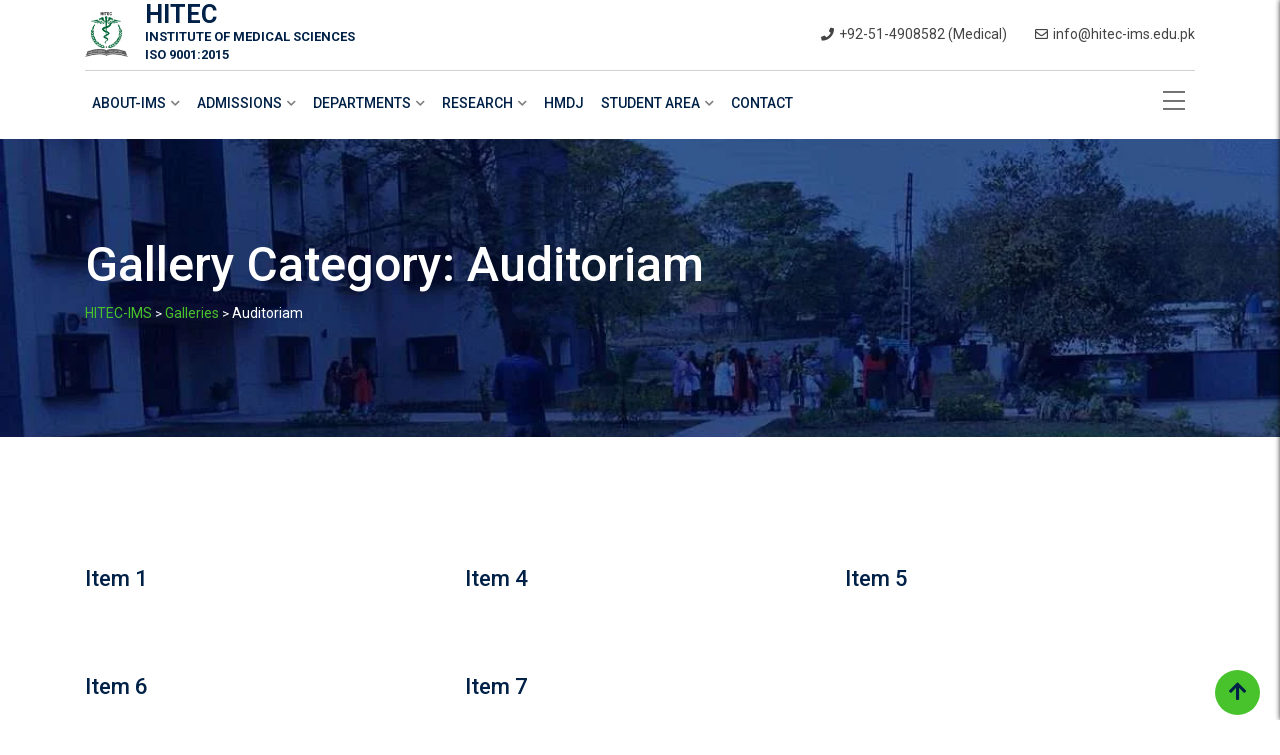

--- FILE ---
content_type: text/html; charset=UTF-8
request_url: https://hitec-ims.edu.pk/ac_gallery_category/auditoriam/
body_size: 46585
content:
    <!doctype html>
<html lang="en-US">
    <head>
        <meta charset="UTF-8">
        <meta name="viewport" content="width=device-width, initial-scale=1.0">
		<meta name="google-site-verification" content="TYNzMVvb16tCEAlCh9hboQGkC4pdxUgo1wx01P_EEpM" />
        <link rel="profile" href="https://gmpg.org/xfn/11"/>
		<script type="text/javascript" id="lpData">
/* <![CDATA[ */
var lpData = {"site_url":"https:\/\/hitec-ims.edu.pk","user_id":"0","theme":"eikra","lp_rest_url":"https:\/\/hitec-ims.edu.pk\/wp-json\/","nonce":"60e171aab5","is_course_archive":"","courses_url":"https:\/\/hitec-ims.edu.pk\/courses\/","urlParams":[],"lp_version":"4.3.2.7","lp_rest_load_ajax":"https:\/\/hitec-ims.edu.pk\/wp-json\/lp\/v1\/load_content_via_ajax\/","ajaxUrl":"https:\/\/hitec-ims.edu.pk\/wp-admin\/admin-ajax.php","lpAjaxUrl":"https:\/\/hitec-ims.edu.pk\/lp-ajax-handle","coverImageRatio":"5.16","toast":{"gravity":"bottom","position":"center","duration":3000,"close":1,"stopOnFocus":1,"classPrefix":"lp-toast"},"i18n":[]};
/* ]]> */
</script>
<script type="text/javascript" id="lpSettingCourses">
/* <![CDATA[ */
var lpSettingCourses = {"lpArchiveLoadAjax":"1","lpArchiveNoLoadAjaxFirst":"0","lpArchivePaginationType":"","noLoadCoursesJs":"0"};
/* ]]> */
</script>
		<style id="learn-press-custom-css">
			:root {
				--lp-container-max-width: 1290px;
				--lp-cotainer-padding: 1rem;
				--lp-primary-color: #ffb606;
				--lp-secondary-color: #442e66;
			}
		</style>
		<meta name='robots' content='index, follow, max-image-preview:large, max-snippet:-1, max-video-preview:-1' />
<noscript><style>#preloader{display:none;}</style></noscript>
	<!-- This site is optimized with the Yoast SEO plugin v26.8 - https://yoast.com/product/yoast-seo-wordpress/ -->
	<title>Auditoriam Archives - HITEC-IMS</title>
	<link rel="canonical" href="https://hitec-ims.edu.pk/ac_gallery_category/auditoriam/" />
	<meta property="og:locale" content="en_US" />
	<meta property="og:type" content="article" />
	<meta property="og:title" content="Auditoriam Archives - HITEC-IMS" />
	<meta property="og:url" content="https://hitec-ims.edu.pk/ac_gallery_category/auditoriam/" />
	<meta property="og:site_name" content="HITEC-IMS" />
	<meta name="twitter:card" content="summary_large_image" />
	<script type="application/ld+json" class="yoast-schema-graph">{"@context":"https://schema.org","@graph":[{"@type":"CollectionPage","@id":"https://hitec-ims.edu.pk/ac_gallery_category/auditoriam/","url":"https://hitec-ims.edu.pk/ac_gallery_category/auditoriam/","name":"Auditoriam Archives - HITEC-IMS","isPartOf":{"@id":"https://hitec-ims.edu.pk/#website"},"breadcrumb":{"@id":"https://hitec-ims.edu.pk/ac_gallery_category/auditoriam/#breadcrumb"},"inLanguage":"en-US"},{"@type":"BreadcrumbList","@id":"https://hitec-ims.edu.pk/ac_gallery_category/auditoriam/#breadcrumb","itemListElement":[{"@type":"ListItem","position":1,"name":"Home","item":"https://hitec-ims.edu.pk/"},{"@type":"ListItem","position":2,"name":"Auditoriam"}]},{"@type":"WebSite","@id":"https://hitec-ims.edu.pk/#website","url":"https://hitec-ims.edu.pk/","name":"HITEC IMS","description":"To Serve the Humanity","publisher":{"@id":"https://hitec-ims.edu.pk/#organization"},"potentialAction":[{"@type":"SearchAction","target":{"@type":"EntryPoint","urlTemplate":"https://hitec-ims.edu.pk/?s={search_term_string}"},"query-input":{"@type":"PropertyValueSpecification","valueRequired":true,"valueName":"search_term_string"}}],"inLanguage":"en-US"},{"@type":"Organization","@id":"https://hitec-ims.edu.pk/#organization","name":"HITEC IMS","url":"https://hitec-ims.edu.pk/","logo":{"@type":"ImageObject","inLanguage":"en-US","@id":"https://hitec-ims.edu.pk/#/schema/logo/image/","url":"https://hitec-ims.edu.pk/wp-content/uploads/2023/12/cropped-logo.png","contentUrl":"https://hitec-ims.edu.pk/wp-content/uploads/2023/12/cropped-logo.png","width":512,"height":512,"caption":"HITEC IMS"},"image":{"@id":"https://hitec-ims.edu.pk/#/schema/logo/image/"}}]}</script>
	<!-- / Yoast SEO plugin. -->


<link rel='dns-prefetch' href='//fonts.googleapis.com' />
<link rel='preconnect' href='https://fonts.gstatic.com' crossorigin />
<link rel="alternate" type="application/rss+xml" title="HITEC-IMS &raquo; Feed" href="https://hitec-ims.edu.pk/feed/" />
<link rel="alternate" type="application/rss+xml" title="HITEC-IMS &raquo; Comments Feed" href="https://hitec-ims.edu.pk/comments/feed/" />
<link rel="alternate" type="application/rss+xml" title="HITEC-IMS &raquo; Auditoriam Gallery Category Feed" href="https://hitec-ims.edu.pk/ac_gallery_category/auditoriam/feed/" />
<style id='wp-img-auto-sizes-contain-inline-css' type='text/css'>
img:is([sizes=auto i],[sizes^="auto," i]){contain-intrinsic-size:3000px 1500px}
/*# sourceURL=wp-img-auto-sizes-contain-inline-css */
</style>
<style id='wp-emoji-styles-inline-css' type='text/css'>

	img.wp-smiley, img.emoji {
		display: inline !important;
		border: none !important;
		box-shadow: none !important;
		height: 1em !important;
		width: 1em !important;
		margin: 0 0.07em !important;
		vertical-align: -0.1em !important;
		background: none !important;
		padding: 0 !important;
	}
/*# sourceURL=wp-emoji-styles-inline-css */
</style>
<style id='wp-block-library-inline-css' type='text/css'>
:root{--wp-block-synced-color:#7a00df;--wp-block-synced-color--rgb:122,0,223;--wp-bound-block-color:var(--wp-block-synced-color);--wp-editor-canvas-background:#ddd;--wp-admin-theme-color:#007cba;--wp-admin-theme-color--rgb:0,124,186;--wp-admin-theme-color-darker-10:#006ba1;--wp-admin-theme-color-darker-10--rgb:0,107,160.5;--wp-admin-theme-color-darker-20:#005a87;--wp-admin-theme-color-darker-20--rgb:0,90,135;--wp-admin-border-width-focus:2px}@media (min-resolution:192dpi){:root{--wp-admin-border-width-focus:1.5px}}.wp-element-button{cursor:pointer}:root .has-very-light-gray-background-color{background-color:#eee}:root .has-very-dark-gray-background-color{background-color:#313131}:root .has-very-light-gray-color{color:#eee}:root .has-very-dark-gray-color{color:#313131}:root .has-vivid-green-cyan-to-vivid-cyan-blue-gradient-background{background:linear-gradient(135deg,#00d084,#0693e3)}:root .has-purple-crush-gradient-background{background:linear-gradient(135deg,#34e2e4,#4721fb 50%,#ab1dfe)}:root .has-hazy-dawn-gradient-background{background:linear-gradient(135deg,#faaca8,#dad0ec)}:root .has-subdued-olive-gradient-background{background:linear-gradient(135deg,#fafae1,#67a671)}:root .has-atomic-cream-gradient-background{background:linear-gradient(135deg,#fdd79a,#004a59)}:root .has-nightshade-gradient-background{background:linear-gradient(135deg,#330968,#31cdcf)}:root .has-midnight-gradient-background{background:linear-gradient(135deg,#020381,#2874fc)}:root{--wp--preset--font-size--normal:16px;--wp--preset--font-size--huge:42px}.has-regular-font-size{font-size:1em}.has-larger-font-size{font-size:2.625em}.has-normal-font-size{font-size:var(--wp--preset--font-size--normal)}.has-huge-font-size{font-size:var(--wp--preset--font-size--huge)}.has-text-align-center{text-align:center}.has-text-align-left{text-align:left}.has-text-align-right{text-align:right}.has-fit-text{white-space:nowrap!important}#end-resizable-editor-section{display:none}.aligncenter{clear:both}.items-justified-left{justify-content:flex-start}.items-justified-center{justify-content:center}.items-justified-right{justify-content:flex-end}.items-justified-space-between{justify-content:space-between}.screen-reader-text{border:0;clip-path:inset(50%);height:1px;margin:-1px;overflow:hidden;padding:0;position:absolute;width:1px;word-wrap:normal!important}.screen-reader-text:focus{background-color:#ddd;clip-path:none;color:#444;display:block;font-size:1em;height:auto;left:5px;line-height:normal;padding:15px 23px 14px;text-decoration:none;top:5px;width:auto;z-index:100000}html :where(.has-border-color){border-style:solid}html :where([style*=border-top-color]){border-top-style:solid}html :where([style*=border-right-color]){border-right-style:solid}html :where([style*=border-bottom-color]){border-bottom-style:solid}html :where([style*=border-left-color]){border-left-style:solid}html :where([style*=border-width]){border-style:solid}html :where([style*=border-top-width]){border-top-style:solid}html :where([style*=border-right-width]){border-right-style:solid}html :where([style*=border-bottom-width]){border-bottom-style:solid}html :where([style*=border-left-width]){border-left-style:solid}html :where(img[class*=wp-image-]){height:auto;max-width:100%}:where(figure){margin:0 0 1em}html :where(.is-position-sticky){--wp-admin--admin-bar--position-offset:var(--wp-admin--admin-bar--height,0px)}@media screen and (max-width:600px){html :where(.is-position-sticky){--wp-admin--admin-bar--position-offset:0px}}

/*# sourceURL=wp-block-library-inline-css */
</style><link rel='stylesheet' id='wc-blocks-style-css' href='https://hitec-ims.edu.pk/wp-content/plugins/woocommerce/assets/client/blocks/wc-blocks.css?ver=wc-10.4.3' type='text/css' media='all' />
<style id='global-styles-inline-css' type='text/css'>
:root{--wp--preset--aspect-ratio--square: 1;--wp--preset--aspect-ratio--4-3: 4/3;--wp--preset--aspect-ratio--3-4: 3/4;--wp--preset--aspect-ratio--3-2: 3/2;--wp--preset--aspect-ratio--2-3: 2/3;--wp--preset--aspect-ratio--16-9: 16/9;--wp--preset--aspect-ratio--9-16: 9/16;--wp--preset--color--black: #000000;--wp--preset--color--cyan-bluish-gray: #abb8c3;--wp--preset--color--white: #ffffff;--wp--preset--color--pale-pink: #f78da7;--wp--preset--color--vivid-red: #cf2e2e;--wp--preset--color--luminous-vivid-orange: #ff6900;--wp--preset--color--luminous-vivid-amber: #fcb900;--wp--preset--color--light-green-cyan: #7bdcb5;--wp--preset--color--vivid-green-cyan: #00d084;--wp--preset--color--pale-cyan-blue: #8ed1fc;--wp--preset--color--vivid-cyan-blue: #0693e3;--wp--preset--color--vivid-purple: #9b51e0;--wp--preset--gradient--vivid-cyan-blue-to-vivid-purple: linear-gradient(135deg,rgb(6,147,227) 0%,rgb(155,81,224) 100%);--wp--preset--gradient--light-green-cyan-to-vivid-green-cyan: linear-gradient(135deg,rgb(122,220,180) 0%,rgb(0,208,130) 100%);--wp--preset--gradient--luminous-vivid-amber-to-luminous-vivid-orange: linear-gradient(135deg,rgb(252,185,0) 0%,rgb(255,105,0) 100%);--wp--preset--gradient--luminous-vivid-orange-to-vivid-red: linear-gradient(135deg,rgb(255,105,0) 0%,rgb(207,46,46) 100%);--wp--preset--gradient--very-light-gray-to-cyan-bluish-gray: linear-gradient(135deg,rgb(238,238,238) 0%,rgb(169,184,195) 100%);--wp--preset--gradient--cool-to-warm-spectrum: linear-gradient(135deg,rgb(74,234,220) 0%,rgb(151,120,209) 20%,rgb(207,42,186) 40%,rgb(238,44,130) 60%,rgb(251,105,98) 80%,rgb(254,248,76) 100%);--wp--preset--gradient--blush-light-purple: linear-gradient(135deg,rgb(255,206,236) 0%,rgb(152,150,240) 100%);--wp--preset--gradient--blush-bordeaux: linear-gradient(135deg,rgb(254,205,165) 0%,rgb(254,45,45) 50%,rgb(107,0,62) 100%);--wp--preset--gradient--luminous-dusk: linear-gradient(135deg,rgb(255,203,112) 0%,rgb(199,81,192) 50%,rgb(65,88,208) 100%);--wp--preset--gradient--pale-ocean: linear-gradient(135deg,rgb(255,245,203) 0%,rgb(182,227,212) 50%,rgb(51,167,181) 100%);--wp--preset--gradient--electric-grass: linear-gradient(135deg,rgb(202,248,128) 0%,rgb(113,206,126) 100%);--wp--preset--gradient--midnight: linear-gradient(135deg,rgb(2,3,129) 0%,rgb(40,116,252) 100%);--wp--preset--font-size--small: 13px;--wp--preset--font-size--medium: 20px;--wp--preset--font-size--large: 36px;--wp--preset--font-size--x-large: 42px;--wp--preset--font-family--inter: "Inter", sans-serif;--wp--preset--font-family--cardo: Cardo;--wp--preset--spacing--20: 0.44rem;--wp--preset--spacing--30: 0.67rem;--wp--preset--spacing--40: 1rem;--wp--preset--spacing--50: 1.5rem;--wp--preset--spacing--60: 2.25rem;--wp--preset--spacing--70: 3.38rem;--wp--preset--spacing--80: 5.06rem;--wp--preset--shadow--natural: 6px 6px 9px rgba(0, 0, 0, 0.2);--wp--preset--shadow--deep: 12px 12px 50px rgba(0, 0, 0, 0.4);--wp--preset--shadow--sharp: 6px 6px 0px rgba(0, 0, 0, 0.2);--wp--preset--shadow--outlined: 6px 6px 0px -3px rgb(255, 255, 255), 6px 6px rgb(0, 0, 0);--wp--preset--shadow--crisp: 6px 6px 0px rgb(0, 0, 0);}:where(.is-layout-flex){gap: 0.5em;}:where(.is-layout-grid){gap: 0.5em;}body .is-layout-flex{display: flex;}.is-layout-flex{flex-wrap: wrap;align-items: center;}.is-layout-flex > :is(*, div){margin: 0;}body .is-layout-grid{display: grid;}.is-layout-grid > :is(*, div){margin: 0;}:where(.wp-block-columns.is-layout-flex){gap: 2em;}:where(.wp-block-columns.is-layout-grid){gap: 2em;}:where(.wp-block-post-template.is-layout-flex){gap: 1.25em;}:where(.wp-block-post-template.is-layout-grid){gap: 1.25em;}.has-black-color{color: var(--wp--preset--color--black) !important;}.has-cyan-bluish-gray-color{color: var(--wp--preset--color--cyan-bluish-gray) !important;}.has-white-color{color: var(--wp--preset--color--white) !important;}.has-pale-pink-color{color: var(--wp--preset--color--pale-pink) !important;}.has-vivid-red-color{color: var(--wp--preset--color--vivid-red) !important;}.has-luminous-vivid-orange-color{color: var(--wp--preset--color--luminous-vivid-orange) !important;}.has-luminous-vivid-amber-color{color: var(--wp--preset--color--luminous-vivid-amber) !important;}.has-light-green-cyan-color{color: var(--wp--preset--color--light-green-cyan) !important;}.has-vivid-green-cyan-color{color: var(--wp--preset--color--vivid-green-cyan) !important;}.has-pale-cyan-blue-color{color: var(--wp--preset--color--pale-cyan-blue) !important;}.has-vivid-cyan-blue-color{color: var(--wp--preset--color--vivid-cyan-blue) !important;}.has-vivid-purple-color{color: var(--wp--preset--color--vivid-purple) !important;}.has-black-background-color{background-color: var(--wp--preset--color--black) !important;}.has-cyan-bluish-gray-background-color{background-color: var(--wp--preset--color--cyan-bluish-gray) !important;}.has-white-background-color{background-color: var(--wp--preset--color--white) !important;}.has-pale-pink-background-color{background-color: var(--wp--preset--color--pale-pink) !important;}.has-vivid-red-background-color{background-color: var(--wp--preset--color--vivid-red) !important;}.has-luminous-vivid-orange-background-color{background-color: var(--wp--preset--color--luminous-vivid-orange) !important;}.has-luminous-vivid-amber-background-color{background-color: var(--wp--preset--color--luminous-vivid-amber) !important;}.has-light-green-cyan-background-color{background-color: var(--wp--preset--color--light-green-cyan) !important;}.has-vivid-green-cyan-background-color{background-color: var(--wp--preset--color--vivid-green-cyan) !important;}.has-pale-cyan-blue-background-color{background-color: var(--wp--preset--color--pale-cyan-blue) !important;}.has-vivid-cyan-blue-background-color{background-color: var(--wp--preset--color--vivid-cyan-blue) !important;}.has-vivid-purple-background-color{background-color: var(--wp--preset--color--vivid-purple) !important;}.has-black-border-color{border-color: var(--wp--preset--color--black) !important;}.has-cyan-bluish-gray-border-color{border-color: var(--wp--preset--color--cyan-bluish-gray) !important;}.has-white-border-color{border-color: var(--wp--preset--color--white) !important;}.has-pale-pink-border-color{border-color: var(--wp--preset--color--pale-pink) !important;}.has-vivid-red-border-color{border-color: var(--wp--preset--color--vivid-red) !important;}.has-luminous-vivid-orange-border-color{border-color: var(--wp--preset--color--luminous-vivid-orange) !important;}.has-luminous-vivid-amber-border-color{border-color: var(--wp--preset--color--luminous-vivid-amber) !important;}.has-light-green-cyan-border-color{border-color: var(--wp--preset--color--light-green-cyan) !important;}.has-vivid-green-cyan-border-color{border-color: var(--wp--preset--color--vivid-green-cyan) !important;}.has-pale-cyan-blue-border-color{border-color: var(--wp--preset--color--pale-cyan-blue) !important;}.has-vivid-cyan-blue-border-color{border-color: var(--wp--preset--color--vivid-cyan-blue) !important;}.has-vivid-purple-border-color{border-color: var(--wp--preset--color--vivid-purple) !important;}.has-vivid-cyan-blue-to-vivid-purple-gradient-background{background: var(--wp--preset--gradient--vivid-cyan-blue-to-vivid-purple) !important;}.has-light-green-cyan-to-vivid-green-cyan-gradient-background{background: var(--wp--preset--gradient--light-green-cyan-to-vivid-green-cyan) !important;}.has-luminous-vivid-amber-to-luminous-vivid-orange-gradient-background{background: var(--wp--preset--gradient--luminous-vivid-amber-to-luminous-vivid-orange) !important;}.has-luminous-vivid-orange-to-vivid-red-gradient-background{background: var(--wp--preset--gradient--luminous-vivid-orange-to-vivid-red) !important;}.has-very-light-gray-to-cyan-bluish-gray-gradient-background{background: var(--wp--preset--gradient--very-light-gray-to-cyan-bluish-gray) !important;}.has-cool-to-warm-spectrum-gradient-background{background: var(--wp--preset--gradient--cool-to-warm-spectrum) !important;}.has-blush-light-purple-gradient-background{background: var(--wp--preset--gradient--blush-light-purple) !important;}.has-blush-bordeaux-gradient-background{background: var(--wp--preset--gradient--blush-bordeaux) !important;}.has-luminous-dusk-gradient-background{background: var(--wp--preset--gradient--luminous-dusk) !important;}.has-pale-ocean-gradient-background{background: var(--wp--preset--gradient--pale-ocean) !important;}.has-electric-grass-gradient-background{background: var(--wp--preset--gradient--electric-grass) !important;}.has-midnight-gradient-background{background: var(--wp--preset--gradient--midnight) !important;}.has-small-font-size{font-size: var(--wp--preset--font-size--small) !important;}.has-medium-font-size{font-size: var(--wp--preset--font-size--medium) !important;}.has-large-font-size{font-size: var(--wp--preset--font-size--large) !important;}.has-x-large-font-size{font-size: var(--wp--preset--font-size--x-large) !important;}
/*# sourceURL=global-styles-inline-css */
</style>

<style id='classic-theme-styles-inline-css' type='text/css'>
/*! This file is auto-generated */
.wp-block-button__link{color:#fff;background-color:#32373c;border-radius:9999px;box-shadow:none;text-decoration:none;padding:calc(.667em + 2px) calc(1.333em + 2px);font-size:1.125em}.wp-block-file__button{background:#32373c;color:#fff;text-decoration:none}
/*# sourceURL=/wp-includes/css/classic-themes.min.css */
</style>
<link rel='stylesheet' id='pb_animate-css' href='https://hitec-ims.edu.pk/wp-content/plugins/ays-popup-box/public/css/animate.css?ver=6.1.3' type='text/css' media='all' />
<link rel='stylesheet' id='contact-form-7-css' href='https://hitec-ims.edu.pk/wp-content/plugins/contact-form-7/includes/css/styles.css?ver=6.1.4' type='text/css' media='all' />
<link rel='stylesheet' id='ditty-displays-css' href='https://hitec-ims.edu.pk/wp-content/plugins/ditty-news-ticker/assets/build/dittyDisplays.css?ver=3.1.63' type='text/css' media='all' />
<link rel='stylesheet' id='ditty-fontawesome-css' href='https://hitec-ims.edu.pk/wp-content/plugins/ditty-news-ticker/includes/libs/fontawesome-6.4.0/css/all.css?ver=6.4.0' type='text/css' media='' />
<link rel='stylesheet' id='theme-my-login-css' href='https://hitec-ims.edu.pk/wp-content/plugins/theme-my-login/assets/styles/theme-my-login.min.css?ver=7.1.14' type='text/css' media='all' />
<link rel='stylesheet' id='woocommerce-layout-css' href='https://hitec-ims.edu.pk/wp-content/plugins/woocommerce/assets/css/woocommerce-layout.css?ver=10.4.3' type='text/css' media='all' />
<link rel='stylesheet' id='woocommerce-smallscreen-css' href='https://hitec-ims.edu.pk/wp-content/plugins/woocommerce/assets/css/woocommerce-smallscreen.css?ver=10.4.3' type='text/css' media='only screen and (max-width: 767px)' />
<link rel='stylesheet' id='woocommerce-general-css' href='https://hitec-ims.edu.pk/wp-content/plugins/woocommerce/assets/css/woocommerce.css?ver=10.4.3' type='text/css' media='all' />
<style id='woocommerce-inline-inline-css' type='text/css'>
.woocommerce form .form-row .required { visibility: visible; }
/*# sourceURL=woocommerce-inline-inline-css */
</style>
<link rel='stylesheet' id='eikra-gfonts-css' href='//fonts.googleapis.com/css?family=Roboto%3A400%2C400i%2C500%2C500i%2C700%2C700i%26subset%3Dlatin%2Clatin-ext&#038;ver=4.4.19' type='text/css' media='all' />
<link rel='stylesheet' id='bootstrap-css' href='https://hitec-ims.edu.pk/wp-content/themes/eikra/assets/css/bootstrap.min.css?ver=4.4.19' type='text/css' media='all' />
<link rel='stylesheet' id='font-awesome-css' href='https://hitec-ims.edu.pk/wp-content/themes/eikra/assets/css/font-awesome.min.css?ver=4.4.19' type='text/css' media='all' />
<link rel='stylesheet' id='eikra-default-css' href='https://hitec-ims.edu.pk/wp-content/themes/eikra/assets/css/default.css?ver=4.4.19' type='text/css' media='all' />
<link rel='stylesheet' id='rtsb-quick-view-css' href='https://hitec-ims.edu.pk/wp-content/plugins/shopbuilder/assets/css/modules/quick-view.css?ver=3.2.4' type='text/css' media='all' />
<link rel='stylesheet' id='rtsb-wishlist-css' href='https://hitec-ims.edu.pk/wp-content/plugins/shopbuilder/assets/css/modules/wishlist.css?ver=3.2.4' type='text/css' media='all' />
<link rel='stylesheet' id='rtsb-compare-css' href='https://hitec-ims.edu.pk/wp-content/plugins/shopbuilder/assets/css/modules/compare.css?ver=3.2.4' type='text/css' media='all' />
<link rel='stylesheet' id='rtsb-variation-swatches-css' href='https://hitec-ims.edu.pk/wp-content/plugins/shopbuilder/assets/css/modules/variation-swatches.css?ver=3.2.4' type='text/css' media='all' />
<style id='rtsb-variation-swatches-inline-css' type='text/css'>
:root{--details-page-attr-label-font-size:16px;--details-page-attr-label-color:#333333;--attribute-border-color:#D1D5DB;--attribute-border-color-hover:#333333;--checkmark-width:18px;--checkmark-height:18px;--checkmark-font-size:13px;--checkmark-bg-color:#333333;--tooltip-bg-color:#333333;--tooltip-image-bg-color:#333333;--tooltip-text-color:#ffffff;--details-page-attr-width:30px;--details-page-attr-height:30px;--details-page-attr-font-size:16px;--showcase-attr-width:30px;--showcase-attr-height:30px;--showcase-attr-font-size:16px;--tooltip-image-padding:3px;--variation-attr-border-radius:4px;}
/*# sourceURL=rtsb-variation-swatches-inline-css */
</style>
<link rel='stylesheet' id='rtsb-variation-gallery-css' href='https://hitec-ims.edu.pk/wp-content/plugins/shopbuilder/assets/css/modules/variation-gallery.css?ver=3.2.4' type='text/css' media='all' />
<style id='rtsb-variation-gallery-inline-css' type='text/css'>
:root{--vg-main-slider-v-alignment:flex-start;--vg-grid-column:4;--vg-main-slider-border-color:transparent;--vg-thumb-border-color:#eee;--vg-thumb-item-inner-padding:10px;--vg-thumb-border-radius:5px;--vg-thumb-gap:10px;--vg-thumb-slider-width:150px;}
/*# sourceURL=rtsb-variation-gallery-inline-css */
</style>
<link rel='stylesheet' id='eikra-style-css' href='https://hitec-ims.edu.pk/wp-content/themes/eikra/assets/css/style.css?ver=4.4.19' type='text/css' media='all' />
<style id='eikra-style-inline-css' type='text/css'>
    .entry-banner {
	        background: url(https://hitec-ims.edu.pk/wp-content/uploads/2023/12/551-1200x371-1.jpg) no-repeat scroll center center / cover;
	    }
    .content-area {
    padding-top: 100px;
    padding-bottom: 100px;
    }
	        #learn-press-block-content span {
        background-image: url("https://hitec-ims.edu.pk/wp-content/uploads/2023/12/25.png");
        }
		
/*# sourceURL=eikra-style-inline-css */
</style>
<link rel='stylesheet' id='eikra-vc-css' href='https://hitec-ims.edu.pk/wp-content/themes/eikra/assets/css/vc.css?ver=4.4.19' type='text/css' media='all' />
<link rel='stylesheet' id='rtsb-frontend-css' href='https://hitec-ims.edu.pk/wp-content/plugins/shopbuilder/assets/css/frontend/frontend.css?ver=3.2.4' type='text/css' media='all' />
<style id='rtsb-frontend-inline-css' type='text/css'>
.rtsb-shopbuilder-plugin #toast-container .toast-success{color:#004BFF}.rtsb-shopbuilder-plugin #toast-container .toast-success:before{background-color:#004BFF}.rtsb-shopbuilder-plugin #toast-container .toast-close-button{color:#004BFF}.rtsb-shopbuilder-plugin #toast-container .toast-success{background-color:#F5F8FF}.rtsb-shopbuilder-plugin #toast-container .toast-success a{color:#0039C0}
/*# sourceURL=rtsb-frontend-inline-css */
</style>
<link rel='stylesheet' id='rtsb-fonts-css' href='https://hitec-ims.edu.pk/wp-content/plugins/shopbuilder/assets/css/frontend/rtsb-fonts.css?ver=3.2.4' type='text/css' media='all' />
<link rel='stylesheet' id='photoswipe-css' href='https://hitec-ims.edu.pk/wp-content/plugins/woocommerce/assets/css/photoswipe/photoswipe.min.css?ver=10.4.3' type='text/css' media='all' />
<link rel='stylesheet' id='photoswipe-default-skin-css' href='https://hitec-ims.edu.pk/wp-content/plugins/woocommerce/assets/css/photoswipe/default-skin/default-skin.min.css?ver=10.4.3' type='text/css' media='all' />
<link rel='stylesheet' id='video-conferencing-with-zoom-api-css' href='https://hitec-ims.edu.pk/wp-content/plugins/video-conferencing-with-zoom-api/assets/public/css/style.min.css?ver=4.6.6' type='text/css' media='all' />
<link rel="preload" as="style" href="https://fonts.googleapis.com/css?family=Roboto:500,400&#038;display=swap&#038;ver=1766410285" /><link rel="stylesheet" href="https://fonts.googleapis.com/css?family=Roboto:500,400&#038;display=swap&#038;ver=1766410285" media="print" onload="this.media='all'"><noscript><link rel="stylesheet" href="https://fonts.googleapis.com/css?family=Roboto:500,400&#038;display=swap&#038;ver=1766410285" /></noscript><link rel='stylesheet' id='learnpress-widgets-css' href='https://hitec-ims.edu.pk/wp-content/plugins/learnpress/assets/css/widgets.min.css?ver=4.3.2.7' type='text/css' media='all' />
<link rel='stylesheet' id='eikra-learnpress-css' href='https://hitec-ims.edu.pk/wp-content/themes/eikra/assets/css/learnpress.css?ver=4.4.19' type='text/css' media='all' />
<style id='eikra-learnpress-inline-css' type='text/css'>
@media all and (max-width: 767px) {	html #wpadminbar {position: fixed;} }
/*# sourceURL=eikra-learnpress-inline-css */
</style>
<style id='eikra-dynamic-inline-css' type='text/css'>
 body, gtnbg_root, p { font-family: Roboto, sans-serif;; font-size: 13px; line-height: 26px; font-weight : 400; font-style: normal; } h1 { font-family: Roboto; font-size: 35px; line-height: 44px; font-weight : 500; font-style: normal; } h2 { font-family: Roboto, sans-serif;; font-size: 23px; line-height: 31px; font-weight : 500; font-style: normal; } h3 { font-family: Roboto, sans-serif;; font-size: 17px; line-height: 26px; font-weight : 500; font-style: normal; } h4 { font-family: Roboto, sans-serif;; font-size: 13px; line-height: 18px; font-weight : 500; font-style: normal; } h5 { font-family: Roboto, sans-serif;; font-size: 12px; line-height: 16px; font-weight : 500; font-style: normal; } h6 { font-family: Roboto, sans-serif;; font-size: 11px; line-height: 14px; font-weight : 500; font-style: normal; } a,a:link,a:visited { color: #002147; } a:hover, a:focus, a:active { color: #49c32c; } .wp-block-quote::before { background-color: #002147; } .wp-block-pullquote {   border-color: #002147; } :root{ --rt-primary-color: #002147; --rt-secondary-color: #49c32c; --rt-primary-rgb: 0, 33, 71; --rt-secondary-rgb: 73, 195, 44; } .primary-color { color: #002147; } .secondery-color { color: #49c32c; } .primary-bgcolor { background-color: #002147; } .secondery-bgcolor { background-color: #49c32c; } #tophead { background-color: #002147; } #tophead, #tophead a, #tophead .tophead-social li a, #tophead .tophead-social li a:hover { color: #d0d6dd; } #tophead .tophead-contact i[class^="fa"], #tophead .tophead-address i[class^="fa"] { color: #49c32c; } .trheader #tophead, .trheader #tophead a, .trheader #tophead .tophead-social li a, .trheader #tophead .tophead-social li a:hover { color: #d0d6dd; } .topbar-style-4 #tophead a.topbar-btn { background-color: #49c32c; border-color: #49c32c; color: #002147; } .topbar-style-5 #tophead .widget ul li i { color: #49c32c; }  .site-header .main-navigation ul li a { font-family: Roboto, sans-serif; font-size : 13px; font-weight : 500; line-height : 24px; color: #002147; text-transform : uppercase; font-style: normal; } .site-header .main-navigation ul.menu > li > a:hover, .site-header .main-navigation ul.menu > li.current-menu-item > a, .site-header .main-navigation ul.menu > li.current > a { color: #49c32c; } .site-header .main-navigation ul li a.active { color: #49c32c !important; } .trheader #masthead .main-navigation ul.menu > li > a, .trheader #masthead .main-navigation ul.menu > li > a:hover, .trheader #masthead .main-navigation ul.menu > li.current-menu-item > a, .trheader #masthead .main-navigation ul.menu > li.current > a, .trheader #masthead .search-box .search-button i, .trheader #masthead .header-icon-seperator, .trheader #masthead .header-icon-area .cart-icon-area > a, .trheader #masthead .additional-menu-area a.side-menu-trigger { color: #fff; } .site-header .main-navigation ul li ul li { background-color: #002147; } .site-header .main-navigation ul li ul li:hover { background-color: #1A3B61; } .site-header .main-navigation ul li ul li a { font-family: Roboto, sans-serif; font-size : 13px; font-weight : 400; line-height : 21px; color: #ffffff; text-transform : uppercase; font-style: normal; } .site-header .main-navigation ul li ul li:hover > a { color: #49c32c; } #sticky-header-wrapper .site-header { border-color: #002147} .site-header .main-navigation ul li.mega-menu > ul.sub-menu { background-color: #002147} .site-header .main-navigation ul li.mega-menu ul.sub-menu li a { color: #ffffff} .site-header .main-navigation ul li.mega-menu ul.sub-menu li a:hover { background-color: #1A3B61; color: #49c32c; } .mean-container a.meanmenu-reveal, .mean-container .mean-nav ul li a.mean-expand { color: #49c32c; } .mean-container a.meanmenu-reveal span { background-color: #49c32c; } .mean-container .mean-bar { border-color: #49c32c; } .mean-container .mean-nav ul li a { font-family: Roboto, sans-serif; font-size : 13px; font-weight : 400; line-height : 21px; color: #002147; text-transform : uppercase; font-style: normal; } .mean-container .mean-nav ul li a:hover, .mean-container .mean-nav > ul > li.current-menu-item > a { color: #49c32c; } body .mean-container .mean-nav ul li.mean-append-area .rtin-append-inner a.header-menu-btn { background-color: #49c32c; border-color: #49c32c; color: #002147; } .header-icon-area .cart-icon-area .cart-icon-num { background-color: #49c32c; } .mean-container .mean-bar .cart-icon-num { background-color: #49c32c; } .site-header .search-box .search-text { border-color: #49c32c; } .header-style-3 .header-social li a:hover, .header-style-3.trheader .header-social li a:hover { color: #49c32c; } .header-style-3.trheader .header-contact li a, .header-style-3.trheader .header-social li a { color: #fff; } .header-style-4 .header-social li a:hover { color: #49c32c; } .header-style-4.trheader .header-contact li a, .header-style-4.trheader .header-social li a { color: #fff; } .header-style-5 .header-menu-btn { background-color: #002147; } .trheader.header-style-5 .header-menu-btn { color: #fff; } .header-style-6 .site-header, .header-style-6 #sticky-header-wrapper .site-header { background-color: #002147; } .header-style-6 .site-header a.header-menu-btn { background-color: #49c32c; border-color: #49c32c; color: #002147; } .header-style-6 .site-header .main-navigation ul.menu > li > a { color: #ffffff; } .header-style-7 .header-social a:hover { color: #002147; } .header-style-7 a.header-menu-btn { background-color: #49c32c; } .header-style-7.trheader .header-social li a:hover { color: #49c32c; } .entry-banner .entry-banner-content h1 { color: #ffffff; } .breadcrumb-area .entry-breadcrumb span a, .breadcrumb-area .entry-breadcrumb span a span { color: #49c32c; } .breadcrumb-area .entry-breadcrumb span a:hover, .breadcrumb-area .entry-breadcrumb span a:hover span { color: #ffffff; } .breadcrumb-area .entry-breadcrumb { color: #ffffff; } .breadcrumb-area .entry-breadcrumb > span { color: #ffffff; } #preloader { background-color: #002147; } .scrollToTop { background-color: #49c32c; } .footer-top-area { background-color: #002147; } .footer-top-area .widget > h3 { color: #ffffff; } .mc4wp-form-fields input[type="email"], .footer-top-area, .footer-top-area .widget { color: #f5f5f5; } .widget.widget_rdtheme_info ul li a, .footer-top-area a:link, .footer-top-area a:visited, .footer-top-area widget_nav_menu ul.menu li:before { color: #f5f5f5; } .footer-top-area .widget a:hover, .footer-top-area .widget a:active { color: #49c32c; } .footer-top-area .search-form input.search-submit { color: #002147; } .footer-top-area .widget_nav_menu ul.menu li:before { color: #49c32c; } .footer-bottom-area { background-color: #001a39; color: #909da4; } .search-form input.search-submit { background-color: #002147; border-color: #002147; } .search-form input.search-submit a:hover { color: #002147; } .widget ul li a:hover { color: #49c32c; } .sidebar-widget-area .widget > h3 { color: #002147; } .sidebar-widget-area .widget > h3:after { background-color: #49c32c; } .sidebar-widget-area .widget_tag_cloud a { color: #002147; } .sidebar-widget-area .widget_tag_cloud a:hover { background-color: #002147; } .widget.widget_rdtheme_about ul li a:hover { background-color: #49c32c; border-color: #49c32c; color: #002147; } .widget.widget_rdtheme_info ul li i { color: #49c32c; } .pagination-area ul li a, .learn-press-pagination ul li a { background-color: #002147 !important; } .pagination-area ul li.active a, .pagination-area ul li a:hover, .pagination-area ul li span.current, .pagination-area ul li .current, .learn-press-pagination ul li.active a, .learn-press-pagination ul li a:hover, .learn-press-pagination ul li span.current, .learn-press-pagination ul li .current { background-color: #49c32c !important; } .error-page-area { background-color: #FDC800; } .error-page-area .error-page h3 { color: #000000; } .error-page-area .error-page p { color: #634e00; } body .rdtheme-button-1, body .rdtheme-button-1:link { color: #002147; } body .rdtheme-button-1:hover { background-color: #002147; } body a.rdtheme-button-2, body .rdtheme-button-2 { background-color: #002147; } body a.rdtheme-button-2:hover, body .rdtheme-button-2:hover { color: #002147; background-color: #49c32c; } body a.rdtheme-button-3, body .rdtheme-button-3 { background-color: #002147; } body a.rdtheme-button-3:hover, body .rdtheme-button-4:hover { color: #002147; background-color: #49c32c; } .comments-area h3.comment-title { color: #002147; } .comments-area h3.comment-title:after { background-color: #49c32c; } .comments-area .main-comments .comment-meta .comment-author-name, .comments-area .main-comments .comment-meta .comment-author-name a { color: #002147; } .comments-area .main-comments .reply-area a { background-color: #002147; } .comments-area .main-comments .reply-area a:hover { background-color: #49c32c; } #respond .comment-reply-title { color: #002147; } #respond .comment-reply-title:after { background-color: #49c32c; } #respond form .btn-send { background-color: #002147; } #respond form .btn-send:hover { background-color: #49c32c; } .entry-header h2.entry-title a, .entry-header .entry-meta ul li a:hover, .entry-footer .tags a:hover, .event-single .event-meta li, .event-single ul li span i, .event-single .event-info h3, .event-single .event-social h3 { color: #002147; } button, input[type="button"], input[type="reset"], input[type="submit"], .entry-header .entry-thumbnail-area .post-date li:nth-child(odd), .event-single .event-thumbnail-area #event-countdown .event-countdown-each:nth-child(odd), .event-single .event-social ul li a, .instructor-single .rtin-content ul.rtin-social li a:hover { background-color: #002147; } .entry-header h2.entry-title a:hover, .entry-header h2.entry-title a:hover, .entry-header .entry-meta ul li i, .event-single .event-meta li i { color: #49c32c; } .bar1::after, .bar2::after, .hvr-bounce-to-right:before, .hvr-bounce-to-bottom:before, .entry-header .entry-thumbnail-area .post-date li:nth-child(even), .event-single .event-thumbnail-area #event-countdown .event-countdown-each:nth-child(even), .event-single .event-social ul li a:hover { background-color: #49c32c; } .ls-bar-timer { background-color: #49c32c; border-bottom-color: #49c32c; } .instructor-single .rtin-content ul.rtin-social li a:hover { border-color: #002147; } .list-style-1 li { color: #002147; } .list-style-1 li::before { color: #49c32c; } .woocommerce .widget_price_filter .ui-slider .ui-slider-range, .woocommerce .widget_price_filter .ui-slider .ui-slider-handle, .rt-woo-nav .owl-custom-nav-title::after, .rt-woo-nav .owl-custom-nav .owl-prev:hover, .rt-woo-nav .owl-custom-nav .owl-next:hover, .woocommerce ul.products li.product .onsale, .woocommerce span.onsale, .woocommerce a.added_to_cart, .woocommerce div.product form.cart .button, .woocommerce #respond input#submit, .woocommerce a.button, .woocommerce button.button, .woocommerce input.button, p.demo_store, .woocommerce #respond input#submit.disabled:hover, .woocommerce #respond input#submit:disabled:hover, .woocommerce #respond input#submit[disabled]:disabled:hover, .woocommerce a.button.disabled:hover, .woocommerce a.button:disabled:hover, .woocommerce a.button[disabled]:disabled:hover, .woocommerce button.button.disabled:hover, .woocommerce button.button:disabled:hover, .woocommerce button.button[disabled]:disabled:hover, .woocommerce input.button.disabled:hover, .woocommerce input.button:disabled:hover, .woocommerce input.button[disabled]:disabled:hover, .woocommerce #respond input#submit.alt, .woocommerce a.button.alt, .woocommerce button.button.alt, .woocommerce input.button.alt { background-color: #002147; } .product-grid-view .view-mode ul li.grid-view-nav a, .product-list-view .view-mode ul li.list-view-nav a, .woocommerce ul.products li.product h3 a:hover, .woocommerce ul.products li.product .price, .woocommerce div.product p.price, .woocommerce div.product span.price, .woocommerce div.product .product-meta a:hover, .woocommerce div.product .woocommerce-tabs ul.tabs li.active a, .woocommerce a.woocommerce-review-link:hover, .woocommerce-message::before, .woocommerce-info::before { color: #002147; } .woocommerce-message, .woocommerce-info { border-color: #002147; } .woocommerce .product-thumb-area .overlay { background-color: rgba(0, 33, 71, 0.8); } .woocommerce .product-thumb-area .product-info ul li a { border-color: #49c32c; } .woocommerce .product-thumb-area .product-info ul li a:hover { color: #002147; background-color: #49c32c; } .contact-us-form .wpcf7-submit:hover { background-color: #49c32c; } .contact-form-2 h3, .contact-form-2 input[type="submit"]:hover { background-color: #49c32c; } .rt-vc-pagination .pagination-area ul li a, .rt-vc-pagination .pagination-area ul li span {   background-color: #002147; } .rt-vc-pagination .pagination-area ul li.active a, .rt-vc-pagination .pagination-area ul li a:hover, .rt-vc-pagination .pagination-area ul li .current {   background-color: #49c32c; } body .entry-content .rdtheme-button-5, body .rdtheme-button-5 {   border-color: #49c32c; } body .entry-content .rdtheme-button-5:hover, body .rdtheme-button-5:hover{   background-color: #49c32c;   color: #002147; } body .entry-content .rdtheme-button-6, body .rdtheme-button-6 { background-color: #002147; } body .entry-content .rdtheme-button-6:hover, body .rdtheme-button-6:hover {   background-color: #49c32c;   color: #002147; } body .rdtheme-button-7, body a.rdtheme-button-7 {   background-color: #002147; } body .rdtheme-button-7:hover, body a.rdtheme-button-7:hover {   color: #002147;   background-color: #49c32c; } .entry-content .isotop-btn a:hover, .entry-content .isotop-btn .current {   border-color: #002147 !important;   background-color: #002147 !important; } .rt-owl-nav-1 .section-title .owl-custom-nav-title {   color: #002147; } .rt-owl-nav-1 .section-title .owl-custom-nav .owl-prev, .rt-owl-nav-1 .section-title .owl-custom-nav .owl-next {   background-color: #49c32c; } .rt-owl-nav-1 .section-title .owl-custom-nav .owl-prev:hover, .rt-owl-nav-1 .section-title .owl-custom-nav .owl-next:hover {   background-color: #002147; } .rt-vc-title-left {   color: #002147; } .rt-vc-title h2 {   color: #002147; } .rt-info-box .media-heading, .rt-info-box .media-heading a, .rt-info-box.layout2 i, .rt-info-box.layout3 i, .rt-info-box.layout4:hover .rtin-icon i { color: #002147; } .rt-info-box .media-heading a:hover, .rt-info-box.layout2:hover i, .rt-info-box.layout5 .rtin-icon i, .rt-info-box.layout5:hover .media-heading, .rt-info-box.layout6:hover .media-heading a { color: #49c32c; } .rt-info-box.layout4::before, .rt-info-box.layout4:hover { background-color: #002147; } .rt-info-box.layout5 { background-color: rgba( 0, 33, 71, 0.8 ); } .rt-info-box.layout3:hover i, .rt-info-box.layout4 .rtin-icon i {   background-color: #49c32c; } .rt-vc-infobox-6 .rtin-item .rtin-left .rtin-icon i {   color: #49c32c; } .rt-vc-imagetext-2 .rtin-img:before {   background-color: rgba(0, 33, 71, 0.6); } .rt-vc-imagetext-2 .rtin-img a {   border-color: #49c32c; } .rt-vc-imagetext-2 .rtin-title a:hover {   color: #002147; } .rt-vc-text-title .rtin-title { color: #002147; } .rt-vc-text-title.style2 .rtin-title::after { background-color: #49c32c; } .rt-vc-text-title.style3 .rtin-btn a {   background-color: #49c32c; } .rt-vc-text-title.style4 .rtin-btn a {   border-color: #49c32c; } .rt-vc-text-title.style4 .rtin-btn a:hover {   background-color: #49c32c; } .rt-vc-text-button .rtin-btn a {   background-color: #49c32c; } .rt-vc-cta .rtin-right {   background-color: #002147; } .rt-vc-cta .rtin-right .rtin-btn {   background-color: #49c32c;   border-color: #49c32c;   color: #002147; } .rt-vc-cta.style2 .rtin-right {   background-color: #49c32c; } .rt-vc-cta.style2 .rtin-right .rtin-btn {   background-color: #002147;   border-color: #002147; } .rt-vc-cta.style2 .rtin-right .rtin-btn:hover {   color: #002147; } .rt-vc-posts .rtin-item .media-list .rtin-content-area h3 a {   color: #002147; } .rt-vc-posts .rtin-item .media-list .rtin-content-area h3 a:hover {   color: #49c32c; } .rt-vc-posts .rtin-item .media-list .rtin-content-area .rtin-date {   color: #49c32c; } .rt-vc-posts-2 {   background-color: #002147; } .rt-vc-posts-2 .rtin-item .rtin-date {   color: #49c32c; } .rt-vc-posts-2 .rtin-btn:hover {   color: #49c32c; } .rt-vc-posts-2 .rtin-btn i {   color: #49c32c; } .rt-vc-posts-2 .rtin-item .rtin-title a:hover {   color: #49c32c; } .rt-vc-research-1 .rtin-item .rtin-title::after, .rt-vc-research-2 .rtin-item .rtin-title::after, .rt-vc-research-3 .rtin-item .rtin-holder .rtin-title a:hover {   background-color: #49c32c; } .rt-vc-research-1 .rtin-item .rtin-title a, .rt-vc-research-2 .rtin-item .rtin-title a, .rt-vc-research-3 .rtin-item .rtin-holder .rtin-title a:hover, .rt-vc-research-3 .rtin-item .rtin-holder .rtin-title a:hover i {   color: #002147; } .rt-vc-research-1 .rtin-item .rtin-title a:hover, .rt-vc-research-2 .rtin-item .rtin-title a:hover, .rt-vc-research-3 .rtin-item .rtin-holder .rtin-title a i {   color: #49c32c; } .rt-vc-research-3 .rtin-item .rtin-holder .rtin-title a {   background-color: #002147; } .rt-vc-event .rtin-item .rtin-calender-holder .rtin-calender {   background-color:#49c32c; } .rt-vc-event .rtin-item .rtin-calender-holder .rtin-calender:before, .rt-vc-event .rtin-item .rtin-calender-holder .rtin-calender:after, .rt-vc-event .rtin-item .rtin-calender-holder .rtin-calender h3, .rt-vc-event .rtin-item .rtin-calender-holder .rtin-calender h3 p, .rt-vc-event .rtin-item .rtin-calender-holder .rtin-calender h3 span, .rt-vc-event .rtin-item .rtin-right h3 a, .rt-vc-event .rtin-item .rtin-right ul li, .rt-vc-event .rtin-btn a:hover {   color: #002147; } .rt-vc-event .rtin-item .rtin-right h3 a:hover {   color: #49c32c; } .rt-vc-event-box .rtin-item .rtin-meta i {   color: #49c32c; } .rt-vc-event-box .rtin-item .rtin-btn a {   background-color: #49c32c;   border-color: #49c32c; } .rt-vc-counter .rtin-left .rtin-counter {   border-bottom-color: #49c32c; } .rt-vc-counter .rtin-right .rtin-title {   color: #002147; } .rt-vc-testimonial .rt-item .rt-item-content-holder .rt-item-title {   color: #002147; } .rt-vc-testimonial .owl-theme .owl-dots .owl-dot.active span {   background-color: #002147; } .rt-vc-testimonial-2 .rtin-item .rtin-item-designation {   color:#49c32c; } .rt-vc-testimonial-2 .owl-theme .owl-dots .owl-dot:hover span, .rt-vc-testimonial-2 .owl-theme .owl-dots .owl-dot.active span {   background-color: #49c32c;   border-color: #49c32c; } .rt-vc-testimonial-3 .rtin-item .rtin-content-area .rtin-title {   color: #002147; } .rt-countdown .rt-date .rt-countdown-section-2 {   border-color: #49c32c; } .rt-event-countdown .rt-content h2, .rt-event-countdown .rt-content h3, .rt-event-countdown .rt-date .rt-countdown-section .rt-countdown-text .rtin-count, .rt-event-countdown .rt-date .rt-countdown-section .rt-countdown-text .rtin-text { color: #002147; } .rt-event-countdown .rt-date .rt-countdown-section .countdown-colon, .rt-event-countdown.rt-dark .rt-date .rt-countdown-section .rt-countdown-text .rtin-count { color: #49c32c; } .rt-price-table-box1 span {   color: #002147; } .rt-price-table-box1 .rtin-price {   background-color: #002147; } .rt-price-table-box1 .rtin-btn {   background-color: #49c32c;   border-color: #49c32c;   color: #002147; } .rt-price-table-box1:hover {   background-color: #002147; } .rt-price-table-box1:hover .rtin-price {   background-color: #49c32c; } .rt-pricing-box2 .rtin-title, .rt-pricing-box2 ul li {   color: #002147; } .rt-pricing-box2 .rtin-price {   color: #49c32c; } .rt-price-table-box3 .rtin-title, .rt-price-table-box3 .rtin-price {   color: #002147; } .rt-price-table-box3 .rtin-btn {   background-color: #49c32c; } .rt-price-table-box3.rtin-featured, .rt-price-table-box3:hover {   background-color: #002147; } .rt-gallery-1 .rt-gallery-wrapper .rt-gallery-box:before {   background-color: rgba( 73, 195, 44, 0.8 ); } .rt-gallery-1 .rt-gallery-wrapper .rt-gallery-box .rt-gallery-content a {   background-color: #002147; } .rt-vc-video .rtin-item .rtin-btn {   color: #49c32c; } .rt-vc-video .rtin-item .rtin-btn:hover {   border-color: #49c32c; } .rt-vc-video.rt-light .rtin-item .rtin-title {   color: #002147; } .rt-vc-video.rt-light .rtin-item .rtin-btn {   color: #002147;   border-color: #49c32c; } .rt-vc-contact-1 ul.rtin-item > li > i {   color: #002147; } .rt-vc-contact-1 ul.rtin-item > li .contact-social li a {   color: #002147;   border-color: #002147; } .rt-vc-contact-1 ul.rtin-item > li .contact-social li a:hover {   background-color: #002147; } .rt-vc-contact-2 ul.rtin-item > li {   color: #002147; } .rt-vc-contact-2 ul.rtin-item > li > i {   color: #49c32c; } .rt-vc-contact-2 ul.rtin-item > li.rtin-social-wrap .rtin-social li a {   background-color: #49c32c; } .rt-vc-contact-2 ul.rtin-item > li.rtin-social-wrap .rtin-social li a:hover {   background-color: #002147; } .rt-vc-instructor-1 .rtin-item .rtin-content .rtin-title a {   color: #002147; } .rt-vc-instructor-1 .rtin-item .rtin-content .rtin-title a:hover {   color: #49c32c; } .rt-vc-instructor-1 .rtin-item .rtin-content .rtin-social li a {   background-color: #49c32c; } .rt-vc-instructor-1 .rtin-item .rtin-content .rtin-social li a:hover {   background-color: #002147; } .rt-vc-instructor-2 .rtin-item .rtin-content .rtin-title a, .rt-vc-instructor-2 .rtin-item .rtin-content .rtin-social li a {   color: #49c32c; } .rt-vc-instructor-2 .rtin-item .rtin-content .rtin-social li a:hover {   border-color: #49c32c;   background-color: #49c32c; } .rt-vc-instructor-2 .rtin-item:before {   background: linear-gradient(to bottom, rgba(125, 185, 232, 0) 55%, #002147); } .rt-vc-instructor-2 .rtin-item:hover:after {   background-color: rgba( 0, 33, 71 , 0.7 ); } .rt-vc-instructor-3 .rtin-item .rtin-meta span {   color: #49c32c; } .rt-vc-instructor-3 .rtin-btn a {   color: #002147;   border-color: #002147; } .rt-vc-instructor-3 .rtin-btn a:hover {   background-color: #002147; } .rt-vc-instructor-4 .rtin-item .rtin-content:after {   background-color: #49c32c; } .rt-vc-instructor-5 .rtin-item {   background-color: #49c32c; } .rt-vc-instructor-5 .rtin-item .rtin-content .rtin-social li a:hover {   background-color: #002147; } .rt-vc-course-search .form-group .input-group .input-group-addon.rtin-submit-btn-wrap .rtin-submit-btn {   background-color: #49c32c; } .rt-vc-course-slider.style-4.rt-owl-nav-1 .section-title .owl-custom-nav .owl-prev:hover, .rt-vc-course-slider.style-4.rt-owl-nav-1 .section-title .owl-custom-nav .owl-next:hover {   background-color: #49c32c; } .rt-vc-course-featured .rtin-sec-title {   color: #002147; } .rt-vc-course-featured .rt-course-box .rtin-thumbnail::before {   background-color: rgba( 73, 195, 44 , 0.8 ); } .rt-vc-course-featured .rt-course-box .rtin-thumbnail a {   background-color: #002147;   border-color: #002147; } .rt-vc-course-isotope.style-2 .isotop-btn a {   border-color: #002147; } .rt-vc-course-isotope.style-2 .rtin-btn a {   color: #002147;   border-color: #002147; } .rt-vc-course-isotope.style-2 .rtin-btn a:hover {   background-color: #002147; } .wpb_gallery .wpb_flexslider .flex-direction-nav a {   background-color: #49c32c; } .wpb-js-composer .vc_tta.vc_tta-o-no-fill .vc_tta-panels .vc_tta-panel-body {  background-color: #002147 !important; } .wpb-js-composer .vc_tta-style-classic .vc_tta-panel .vc_tta-panel-title > a, .wpb-js-composer .vc_tta-style-classic .vc_tta-panel.vc_active .vc_tta-panel-title > a {  color: #002147 !important; } .wpb-js-composer .vc_tta-style-classic .vc_tta-controls-icon:after, .wpb-js-composer .vc_tta-style-classic .vc_tta-controls-icon:before {  border-color: #002147 !important; } .wpb-js-composer .vc_tta-container .vc_tta-panel span.faq-box-count {   background-color: #49c32c;   color: #002147; } .rt-course-box-3 .rtin-meta .rtin-author span, ul.learn-press-courses .rt-course-box-3 .rtin-meta .rtin-author span, .rt-course-box-4 .rtin-content .rtin-author-area .rtin-author span, ul.learn-press-courses .rt-course-box-4 .rtin-content .rtin-author-area .rtin-author span, .rt-lp-socials li a:hover, .learn-press-message:before, #popup_container #popup_title { background-color: #002147; } .rt-course-box .rtin-thumbnail .rtin-price, ul.learn-press-courses .rt-course-box .rtin-thumbnail .rtin-price, .rt-course-box-2 .rtin-meta .rtin-price ins, ul.learn-press-courses .rt-course-box-2 .rtin-meta .rtin-price ins, .rt-course-box-3 .rtin-thumbnail .rtin-price, ul.learn-press-courses .rt-course-box-3 .rtin-thumbnail .rtin-price, .rt-lp-socials li a, .lp-label.label-enrolled, .lp-label.label-started, .single-lp_course .learn-press-message .learn-press-countdown { background-color: #49c32c; } .rt-course-box .rtin-thumbnail:before, ul.learn-press-courses .rt-course-box .rtin-thumbnail:before, .rt-course-box-3 .rtin-thumbnail:before, ul.learn-press-courses .rt-course-box-3 .rtin-thumbnail:before, .rt-course-box-4 .rtin-thumbnail:before, ul.learn-press-courses .rt-course-box-4 .rtin-thumbnail:before { background-color: rgba(0, 33, 71, 0.6); } .rt-course-box .rtin-content .rtin-author i, ul.learn-press-courses .rt-course-box .rtin-content .rtin-author i, .rt-course-box-4 .rtin-content .rtin-title a:hover, ul.learn-press-courses .rt-course-box-4 .rtin-content .rtin-title a:hover { color: #49c32c; } .course-remaining-time { border-color: #002147; } .rt-course-box .rtin-thumbnail a, ul.learn-press-courses .rt-course-box .rtin-thumbnail a, .rt-course-box-3 .rtin-thumbnail a, ul.learn-press-courses .rt-course-box-3 .rtin-thumbnail a, .rt-course-box-4 .rtin-thumbnail a, ul.learn-press-courses .rt-course-box-4 .rtin-thumbnail a { border-color: #49c32c; } .rt-course-archive-top .rtin-left .rtin-icons a:hover, .rt-course-grid-view .rt-course-archive-top .rtin-left .rtin-icons a.rtin-grid, .rt-course-list-view .rt-course-archive-top .rtin-left .rtin-icons a.rtin-list, .rt-course-archive-top .rtin-left .rtin-text { color: #002147; } .rt-course-archive-top .rtin-search form button[type="submit"] { background-color: #002147; } #learn-press-course-tabs li.course-nav.active label, #learn-press-course-tabs li.course-nav:hover label {   background-color: #002147 !important; } .single-lp_course .content-area .site-main > .lp_course ul.learn-press-nav-tabs li a { color: #002147; } .single-lp_course .content-area .site-main > .lp_course ul.learn-press-nav-tabs li.active, .single-lp_course .content-area .site-main > .lp_course ul.learn-press-nav-tabs li:hover { background-color: #002147; } ul.course-features li:before { color: #49c32c; } #learn-press-course-curriculum .curriculum-sections .section .section-header, #learn-press-course-curriculum .curriculum-sections .section .section-header .meta .collapse, #learn-press-course-curriculum .curriculum-sections .section .section-content li .section-item-link .rtin-center .course-item-meta .course-item-status:before { color: #002147; } #learn-press-course-curriculum .curriculum-sections .section .section-header.active, #learn-press-course-curriculum .curriculum-sections .section .section-header:hover { background-color: #49c32c; } #learn-press-course-curriculum .curriculum-sections .section .section-content li .section-item-link .rtin-left .rtin-left-icon { color: #49c32c; } #learn-press-course-curriculum .curriculum-sections .section .section-content li .section-item-link .rtin-center .course-item-meta span { background-color: #002147; } #popup-course #popup-content .lp-button, body.course-item-popup #popup-course #popup-sidebar .course-curriculum .section .section-header, body.course-item-popup #learn-press-course-curriculum .curriculum-sections .section .section-header, body.course-item-popup #learn-press-course-curriculum .curriculum-sections .section .section-content li:before, body.course-item-popup #learn-press-content-item #content-item-quiz .question-numbers li a:hover, body.course-item-popup #learn-press-content-item #content-item-quiz .question-numbers li.current a, .scrollbar-light > .scroll-element.scroll-y .scroll-bar { background-color: #002147; } #popup-course #popup-header, #popup-course #popup-content .lp-button:hover, body.course-item-popup #course-item-content-header { background-color: #49c32c; } body.course-item-popup #learn-press-content-item #content-item-quiz .quiz-result .result-achieved { color: #002147; } body.course-item-popup #learn-press-content-item #content-item-quiz .question-numbers li a:hover, body.course-item-popup #learn-press-content-item #content-item-quiz .question-numbers li.current a { border-color: #002147; } #popup-course #sidebar-toggle::before {   color: #49c32c; } #course-reviews .course-review-head, #course-reviews .course-reviews-list li .review-text .user-name { color: #002147; } #course-reviews .course-reviews-list li .review-text .review-meta .review-title { background-color: #002147; } #course-reviews .course-review-head::after { background-color: #49c32c; } .learnpress-page .course_enroll_wid .rtin-pricing, .course-rate .average-rating, .course-rate .course-each-rating .star-info { color: #002147; } .learnpress-page .course_enroll_wid a, .learnpress-page .course_enroll_wid .lp-button, .learnpress-page .course_enroll_wid button { color: #002147; background-color: #49c32c; border-color: #49c32c; } .rt-related-courses .owl-custom-nav-title { color: #002147; } .rt-related-courses .owl-custom-nav .owl-prev:hover, .rt-related-courses .owl-custom-nav .owl-next:hover { background-color: #002147; } .rt-related-courses .owl-custom-nav .owl-prev, .rt-related-courses .owl-custom-nav .owl-next { background-color: #49c32c; } #learn-press-profile .wrapper-profile-header, .learn-press-tabs .learn-press-tabs__checker:nth-child(1):checked ~ .learn-press-tabs__nav .learn-press-tabs__tab:nth-child(1)::before, .learn-press-tabs .learn-press-tabs__checker:nth-child(2):checked ~ .learn-press-tabs__nav .learn-press-tabs__tab:nth-child(2)::before, #learn-press-user-profile .rdtheme-lp-profile-header, #learn-press-user-profile #learn-press-profile-content .lp-tab-sections li a:hover, #learn-press-user-profile #learn-press-profile-content .learn-press-subtab-content .lp-sub-menu li.active span, #learn-press-user-profile #learn-press-profile-content .learn-press-subtab-content .lp-sub-menu li a:hover, #learn-press-user-profile #learn-press-profile-nav:hover #profile-mobile-menu { background-color: #002147; } #learn-press-profile #profile-nav .lp-profile-nav-tabs li.active, #learn-press-profile #profile-nav .lp-profile-nav-tabs li:hover, #learn-press-user-profile .rdtheme-lp-profile-header .rtin-item .rtin-right .rtin-social li a, #learn-press-user-profile .rdtheme-lp-profile-header .rtin-logout a, #learn-press-user-profile #learn-press-profile-nav .learn-press-tabs li.active > a, #learn-press-user-profile #learn-press-profile-nav .learn-press-tabs li a:hover { background-color: #49c32c; } #learn-press-user-profile #learn-press-profile-content .lp-tab-sections li span, #learn-press-user-profile #learn-press-profile-content .lp-tab-sections li a { color: #002147; } #learn-press-profile #profile-nav .lp-profile-nav-tabs > li.wishlist > a::before, #learn-press-profile #profile-nav .lp-profile-nav-tabs > li > a > i, #learn-press-profile #profile-nav .lp-profile-nav-tabs > li ul li a:hover, #learn-press-profile #profile-nav .lp-profile-nav-tabs li.active > ul .active > a {   color: #49c32c; } #learn-press-profile .lp-user-profile-socials a:hover {   border-color: #49c32c;   background-color: #49c32c; } .learn-press-checkout .lp-list-table thead tr th { background: #002147; }
/*# sourceURL=eikra-dynamic-inline-css */
</style>
<script type="text/template" id="tmpl-variation-template">
	<div class="woocommerce-variation-description">{{{ data.variation.variation_description }}}</div>
	<div class="woocommerce-variation-price">{{{ data.variation.price_html }}}</div>
	<div class="woocommerce-variation-availability">{{{ data.variation.availability_html }}}</div>
</script>
<script type="text/template" id="tmpl-unavailable-variation-template">
	<p role="alert">Sorry, this product is unavailable. Please choose a different combination.</p>
</script>
<!--n2css--><!--n2js--><script type="text/javascript" src="https://hitec-ims.edu.pk/wp-includes/js/jquery/jquery.min.js?ver=3.7.1" id="jquery-core-js"></script>
<script type="text/javascript" src="https://hitec-ims.edu.pk/wp-includes/js/jquery/jquery-migrate.min.js?ver=3.4.1" id="jquery-migrate-js"></script>
<script type="text/javascript" id="ays-pb-js-extra">
/* <![CDATA[ */
var pbLocalizeObj = {"ajax":"https://hitec-ims.edu.pk/wp-admin/admin-ajax.php","seconds":"seconds","thisWillClose":"This will close in","icons":{"close_icon":"\u003Csvg class=\"ays_pb_material_close_icon\" xmlns=\"https://www.w3.org/2000/svg\" height=\"36px\" viewBox=\"0 0 24 24\" width=\"36px\" fill=\"#000000\" alt=\"Pop-up Close\"\u003E\u003Cpath d=\"M0 0h24v24H0z\" fill=\"none\"/\u003E\u003Cpath d=\"M19 6.41L17.59 5 12 10.59 6.41 5 5 6.41 10.59 12 5 17.59 6.41 19 12 13.41 17.59 19 19 17.59 13.41 12z\"/\u003E\u003C/svg\u003E","close_circle_icon":"\u003Csvg class=\"ays_pb_material_close_circle_icon\" xmlns=\"https://www.w3.org/2000/svg\" height=\"24\" viewBox=\"0 0 24 24\" width=\"36\" alt=\"Pop-up Close\"\u003E\u003Cpath d=\"M0 0h24v24H0z\" fill=\"none\"/\u003E\u003Cpath d=\"M12 2C6.47 2 2 6.47 2 12s4.47 10 10 10 10-4.47 10-10S17.53 2 12 2zm5 13.59L15.59 17 12 13.41 8.41 17 7 15.59 10.59 12 7 8.41 8.41 7 12 10.59 15.59 7 17 8.41 13.41 12 17 15.59z\"/\u003E\u003C/svg\u003E","volume_up_icon":"\u003Csvg class=\"ays_pb_fa_volume\" xmlns=\"https://www.w3.org/2000/svg\" height=\"24\" viewBox=\"0 0 24 24\" width=\"36\"\u003E\u003Cpath d=\"M0 0h24v24H0z\" fill=\"none\"/\u003E\u003Cpath d=\"M3 9v6h4l5 5V4L7 9H3zm13.5 3c0-1.77-1.02-3.29-2.5-4.03v8.05c1.48-.73 2.5-2.25 2.5-4.02zM14 3.23v2.06c2.89.86 5 3.54 5 6.71s-2.11 5.85-5 6.71v2.06c4.01-.91 7-4.49 7-8.77s-2.99-7.86-7-8.77z\"/\u003E\u003C/svg\u003E","volume_mute_icon":"\u003Csvg xmlns=\"https://www.w3.org/2000/svg\" height=\"24\" viewBox=\"0 0 24 24\" width=\"24\"\u003E\u003Cpath d=\"M0 0h24v24H0z\" fill=\"none\"/\u003E\u003Cpath d=\"M7 9v6h4l5 5V4l-5 5H7z\"/\u003E\u003C/svg\u003E"}};
//# sourceURL=ays-pb-js-extra
/* ]]> */
</script>
<script type="text/javascript" src="https://hitec-ims.edu.pk/wp-content/plugins/ays-popup-box/public/js/ays-pb-public.js?ver=6.1.3" id="ays-pb-js"></script>
<script type="text/javascript" src="https://hitec-ims.edu.pk/wp-content/plugins/woocommerce/assets/js/jquery-blockui/jquery.blockUI.min.js?ver=2.7.0-wc.10.4.3" id="wc-jquery-blockui-js" data-wp-strategy="defer"></script>
<script type="text/javascript" id="wc-add-to-cart-js-extra">
/* <![CDATA[ */
var wc_add_to_cart_params = {"ajax_url":"/wp-admin/admin-ajax.php","wc_ajax_url":"/?wc-ajax=%%endpoint%%","i18n_view_cart":"View cart","cart_url":"https://hitec-ims.edu.pk/cart/","is_cart":"","cart_redirect_after_add":"no"};
//# sourceURL=wc-add-to-cart-js-extra
/* ]]> */
</script>
<script type="text/javascript" src="https://hitec-ims.edu.pk/wp-content/plugins/woocommerce/assets/js/frontend/add-to-cart.min.js?ver=10.4.3" id="wc-add-to-cart-js" data-wp-strategy="defer"></script>
<script type="text/javascript" src="https://hitec-ims.edu.pk/wp-content/plugins/woocommerce/assets/js/js-cookie/js.cookie.min.js?ver=2.1.4-wc.10.4.3" id="wc-js-cookie-js" defer="defer" data-wp-strategy="defer"></script>
<script type="text/javascript" id="woocommerce-js-extra">
/* <![CDATA[ */
var woocommerce_params = {"ajax_url":"/wp-admin/admin-ajax.php","wc_ajax_url":"/?wc-ajax=%%endpoint%%","i18n_password_show":"Show password","i18n_password_hide":"Hide password"};
//# sourceURL=woocommerce-js-extra
/* ]]> */
</script>
<script type="text/javascript" src="https://hitec-ims.edu.pk/wp-content/plugins/woocommerce/assets/js/frontend/woocommerce.min.js?ver=10.4.3" id="woocommerce-js" defer="defer" data-wp-strategy="defer"></script>
<script type="text/javascript" src="https://hitec-ims.edu.pk/wp-content/plugins/js_composer/assets/js/vendors/woocommerce-add-to-cart.js?ver=8.3.1" id="vc_woocommerce-add-to-cart-js-js"></script>
<script type="text/javascript" src="https://hitec-ims.edu.pk/wp-includes/js/underscore.min.js?ver=1.13.7" id="underscore-js"></script>
<script type="text/javascript" id="wp-util-js-extra">
/* <![CDATA[ */
var _wpUtilSettings = {"ajax":{"url":"/wp-admin/admin-ajax.php"}};
//# sourceURL=wp-util-js-extra
/* ]]> */
</script>
<script type="text/javascript" src="https://hitec-ims.edu.pk/wp-includes/js/wp-util.min.js?ver=6.9" id="wp-util-js"></script>
<script type="text/javascript" id="wc-add-to-cart-variation-js-extra">
/* <![CDATA[ */
var wc_add_to_cart_variation_params = {"wc_ajax_url":"/?wc-ajax=%%endpoint%%","i18n_no_matching_variations_text":"Sorry, no products matched your selection. Please choose a different combination.","i18n_make_a_selection_text":"Please select some product options before adding this product to your cart.","i18n_unavailable_text":"Sorry, this product is unavailable. Please choose a different combination.","i18n_reset_alert_text":"Your selection has been reset. Please select some product options before adding this product to your cart."};
//# sourceURL=wc-add-to-cart-variation-js-extra
/* ]]> */
</script>
<script type="text/javascript" src="https://hitec-ims.edu.pk/wp-content/plugins/woocommerce/assets/js/frontend/add-to-cart-variation.min.js?ver=10.4.3" id="wc-add-to-cart-variation-js" defer="defer" data-wp-strategy="defer"></script>
<script type="text/javascript" src="https://hitec-ims.edu.pk/wp-content/plugins/woocommerce/assets/js/photoswipe/photoswipe.min.js?ver=4.1.1-wc.10.4.3" id="wc-photoswipe-js" defer="defer" data-wp-strategy="defer"></script>
<script type="text/javascript" src="https://hitec-ims.edu.pk/wp-content/plugins/woocommerce/assets/js/photoswipe/photoswipe-ui-default.min.js?ver=4.1.1-wc.10.4.3" id="wc-photoswipe-ui-default-js" defer="defer" data-wp-strategy="defer"></script>
<script type="text/javascript" id="wc-single-product-js-extra">
/* <![CDATA[ */
var wc_single_product_params = {"i18n_required_rating_text":"Please select a rating","i18n_rating_options":["1 of 5 stars","2 of 5 stars","3 of 5 stars","4 of 5 stars","5 of 5 stars"],"i18n_product_gallery_trigger_text":"View full-screen image gallery","review_rating_required":"yes","flexslider":{"rtl":false,"animation":"slide","smoothHeight":true,"directionNav":false,"controlNav":"thumbnails","slideshow":false,"animationSpeed":500,"animationLoop":false,"allowOneSlide":false},"zoom_enabled":"","zoom_options":[],"photoswipe_enabled":"1","photoswipe_options":{"shareEl":false,"closeOnScroll":false,"history":false,"hideAnimationDuration":0,"showAnimationDuration":0},"flexslider_enabled":""};
//# sourceURL=wc-single-product-js-extra
/* ]]> */
</script>
<script type="text/javascript" src="https://hitec-ims.edu.pk/wp-content/plugins/woocommerce/assets/js/frontend/single-product.min.js?ver=10.4.3" id="wc-single-product-js" defer="defer" data-wp-strategy="defer"></script>
<script type="text/javascript" src="https://hitec-ims.edu.pk/wp-content/plugins/learnpress/assets/js/dist/loadAJAX.min.js?ver=4.3.2.7" id="lp-load-ajax-js" async="async" data-wp-strategy="async"></script>
<script></script><link rel="https://api.w.org/" href="https://hitec-ims.edu.pk/wp-json/" /><link rel="EditURI" type="application/rsd+xml" title="RSD" href="https://hitec-ims.edu.pk/xmlrpc.php?rsd" />
<meta name="generator" content="WordPress 6.9" />
<meta name="generator" content="WooCommerce 10.4.3" />
<meta name="generator" content="Redux 4.5.10" />	<noscript><style>.woocommerce-product-gallery{ opacity: 1 !important; }</style></noscript>
	<meta name="generator" content="Powered by WPBakery Page Builder - drag and drop page builder for WordPress."/>
<style class='wp-fonts-local' type='text/css'>
@font-face{font-family:Inter;font-style:normal;font-weight:300 900;font-display:fallback;src:url('https://hitec-ims.edu.pk/wp-content/plugins/woocommerce/assets/fonts/Inter-VariableFont_slnt,wght.woff2') format('woff2');font-stretch:normal;}
@font-face{font-family:Cardo;font-style:normal;font-weight:400;font-display:fallback;src:url('https://hitec-ims.edu.pk/wp-content/plugins/woocommerce/assets/fonts/cardo_normal_400.woff2') format('woff2');}
</style>
<link rel="icon" href="https://hitec-ims.edu.pk/wp-content/uploads/2023/12/cropped-logo-32x32.png" sizes="32x32" />
<link rel="icon" href="https://hitec-ims.edu.pk/wp-content/uploads/2023/12/cropped-logo-192x192.png" sizes="192x192" />
<link rel="apple-touch-icon" href="https://hitec-ims.edu.pk/wp-content/uploads/2023/12/cropped-logo-180x180.png" />
<meta name="msapplication-TileImage" content="https://hitec-ims.edu.pk/wp-content/uploads/2023/12/cropped-logo-270x270.png" />
		<style type="text/css" id="wp-custom-css">
			.media.rtin-item:hover {
    box-shadow: 13px 17px 25px 0px rgba(0,0,0,0.75);
}
.sidebar-widget-area .widget{
	    padding: 20px 20px !important;
}
.rtin-item:hover {
    box-shadow: 13px 17px 25px 0px rgb(183 181 181 / 75%);
}
.slash-hitec {
    color: crimson;
}
.blinking {
  animation: blinker 1s linear infinite;
  font-weight: bold;
  color: orange;
}
.blinking.fee_structure{
	color:#ff0000;
}
.home-blinking {
    animation: blinker 1s linear infinite;
  color: orange;
}

@keyframes blinker {
  50% {
    opacity: 0;
  }
}
.datesheet-bullets {
    margin: 10px auto;
}
.job-close {
    font-size: 15px;
    vertical-align: middle;
    color: red;
}
.rt-vc-text-title .rtin-title{
	font-size:20px !important;
}
h2.rt-vc-title-left {
    margin-bottom: 0px;
	}
.hitec-title-header-area-text { line-height:18px;
}
.entry-meta{
	display:none;
}
.hidecolumn th:nth-child(4) {
	display: none;
}
.hidecolumn td:nth-child(4) {
	display: none;
}
.NZTEGzZcZgjTON3jhMzDNyTMuWQNzEOtheme--light{
	display: none;
}
@media only screen and (max-width: 720px) {
    .site-header {
        display: none;
    }
}
#NO5j1jjTADDkYNjME0M2UucE0MzNZQ3{display:none important!important}

.hitec-title-header-area-text
{
	display:table-cell;
	color:#002147;
}
.hitec-title-header-area-text:hover{
	color:#2e7f58;
}
.hitec-title-text{
	font-size:25px;
	font-weight:700;
}
.hitec-ims-iso{
	font-weight:700;
}

/* Strong, targeted styles for the Find Us footer */
.footer-findus { max-width: 100%; box-sizing: border-box; }

/* Title */
.footer-findus .widgettitle {
  color: #ffffff !important;
  font-size: 18px !important;
  font-weight: 700 !important;
  margin-bottom: 14px !important;
}

/* List */
.footer-findus .widget_rdtheme_info ul {
  list-style: none !important;
  margin: 0 !important;
  padding: 0 !important;
}
.footer-findus .widget_rdtheme_info ul li {
  display: flex !important;
  align-items: flex-start !important;
  color: #d6e4f3 !important;         /* light text */
  font-size: 14px !important;
  line-height: 1.6 !important;
  margin-bottom: 12px !important;
}

/* Icon */
.footer-findus .widget_rdtheme_info ul li i {
  color: #49c32c !important;         /* icon color */
  font-size: 16px !important;
  margin-right: 10px !important;
  width: 22px !important;
  text-align: center !important;
  margin-top: 2px !important;
}

/* Links inside list */
.footer-findus .widget_rdtheme_info ul li a {
  color: #cfe8ff !important;
  text-decoration: none !important;
}
.footer-findus .widget_rdtheme_info ul li a:hover {
  color: #ffffff !important;
  text-decoration: underline !important;
}

/* Map container */
.footer-findus .footer-map { margin-top: 8px !important; }
.footer-findus .footer-map iframe {
  width: 100% !important;
  height: 150px !important;
  border-radius: 6px !important;
  border: 0 !important;
  display: block !important;
}

/* Make sure footer columns look like screenshot on wider screens */
@media (min-width: 768px) {
  .footer-findus { padding-right: 10px; padding-left: 10px; }
}

/* Ensure mobile spacing */
@media (max-width: 767px) {
  .footer-findus .widget_rdtheme_info ul li { font-size: 15px !important; }
  .footer-findus .footer-map iframe { height: 200px !important; }
}
/* Find Us Footer Over */

.dept-intro{
	text-align:justify;
}

#preloader {
    background-color: #ffffff !important;
}
		</style>
		<noscript><style> .wpb_animate_when_almost_visible { opacity: 1; }</style></noscript>    <link rel='stylesheet' id='ays-pb-min-css' href='https://hitec-ims.edu.pk/wp-content/plugins/ays-popup-box/public/css/ays-pb-public-min.css?ver=6.1.3' type='text/css' media='all' />
</head>
<body class="archive tax-ac_gallery_category term-auditoriam term-16 wp-embed-responsive wp-theme-eikra theme-eikra woocommerce-no-js rtsb-shopbuilder-plugin rtsb_theme_eikra woocommerce Eikra-version-4.4.19 header-style-3 footer-style-1 no-sidebar rt-course-grid-view eikra-lps-updated product-grid-view wpb-js-composer js-comp-ver-8.3.1 vc_responsive">

<div id="preloader" style="background-image:url(https://hitec-ims.edu.pk/wp-content/uploads/2023/12/25.png);"></div><div id="page" class="site">
    <a class="skip-link screen-reader-text" href="#content">Skip to content</a>

    <header id="masthead" class="site-header">
		<div class="container masthead-container">
	<div class="row header-firstrow">
		<div class="col-sm-4 col-xs-12">
			<div class="site-branding">
				                <a class="dark-logo" href="https://hitec-ims.edu.pk/">
                    <img src="https://hitec-ims.edu.pk/wp-content/uploads/2023/12/logo.png" alt="HITEC-IMS">
                </a>
                <a class="light-logo" href="https://hitec-ims.edu.pk/">
                    <img src="https://hitec-ims.edu.pk/wp-content/uploads/2023/12/logo.png" alt="HITEC-IMS">
                </a>
							<a href="https://hitec-ims.edu.pk/"><p class="hitec-title-header-area-text"><span class="hitec-title-text">HITEC</span><br><span class="hitec-ims-iso"> INSTITUTE OF MEDICAL SCIENCES</span> <br><span class="hitec-ims-iso">ISO 9001:2015</span></p></a>
			</div>
		</div>
		<div class="col-sm-8 col-xs-12">
			<div class="header-firstrow-right">
				<div class="header-firstrow-right-contents">
					<ul class="header-contact">
													<li>
								<i class="fas fa-phone" aria-hidden="true"></i><a href="tel:+92-51-4908582 (Medical)">+92-51-4908582 (Medical)</a>
							</li>
																			<li>
								<i class="far fa-envelope" aria-hidden="true"></i><a href="mailto:info@hitec-ims.edu.pk">info@hitec-ims.edu.pk</a>
							</li>
											</ul>
									</div>
			</div>
		</div>
	</div>
	<hr class="menu-sep" />
	<div class="header-icon-area">
	<div class="additional-menu-area">
	<div class="sidenav">
		<a href="#" class="closebtn">x</a>
		<ul id="menu-right-side-menu" class="menu"><li id="menu-item-5801" class="menu-item menu-item-type-custom menu-item-object-custom menu-item-5801"><a href="http://www.digitallibrary.edu.pk/hitec-med-taxila.html">Digital Library</a></li>
<li id="menu-item-5808" class="menu-item menu-item-type-post_type menu-item-object-page menu-item-5808"><a href="https://hitec-ims.edu.pk/student-mentoring/">Student Mentoring</a></li>
<li id="menu-item-5798" class="menu-item menu-item-type-post_type menu-item-object-page menu-item-5798"><a href="https://hitec-ims.edu.pk/affiliated-hospitals/">Affiliated Hospital</a></li>
<li id="menu-item-5803" class="menu-item menu-item-type-custom menu-item-object-custom menu-item-5803"><a href="https://hitec-ims.edu.pk/careers/">Careers</a></li>
<li id="menu-item-5799" class="menu-item menu-item-type-post_type menu-item-object-page menu-item-5799"><a href="https://hitec-ims.edu.pk/downloads-2/">Downloads</a></li>
<li id="menu-item-8464" class="menu-item menu-item-type-post_type menu-item-object-page menu-item-8464"><a href="https://hitec-ims.edu.pk/e-books/">E-Books</a></li>
<li id="menu-item-5818" class="menu-item menu-item-type-post_type menu-item-object-page menu-item-5818"><a href="https://hitec-ims.edu.pk/convocation/">Convocation</a></li>
<li id="menu-item-8430" class="menu-item menu-item-type-post_type menu-item-object-page menu-item-8430"><a href="https://hitec-ims.edu.pk/hims-alumni-society/">HIMS Alumni Society</a></li>
<li id="menu-item-5800" class="menu-item menu-item-type-post_type menu-item-object-page menu-item-5800"><a href="https://hitec-ims.edu.pk/g-suit-panel/">G-Suit Panel</a></li>
<li id="menu-item-5867" class="menu-item menu-item-type-post_type menu-item-object-page menu-item-5867"><a href="https://hitec-ims.edu.pk/cms-portal/">CMS Portal</a></li>
<li id="menu-item-5797" class="menu-item menu-item-type-custom menu-item-object-custom menu-item-5797"><a href="https://hitec-ims.edu.pk/quality-policy">Quality Policy</a></li>
<li id="menu-item-5821" class="menu-item menu-item-type-post_type menu-item-object-page menu-item-5821"><a href="https://hitec-ims.edu.pk/complaint-form/">Complaint Form</a></li>
<li id="menu-item-5796" class="menu-item menu-item-type-post_type menu-item-object-page menu-item-5796"><a href="https://hitec-ims.edu.pk/policies/">HITEC-IMS Policies</a></li>
<li id="menu-item-8656" class="menu-item menu-item-type-post_type menu-item-object-page menu-item-8656"><a href="https://hitec-ims.edu.pk/library-books/">General book section</a></li>
</ul>	</div>
	<a class="side-menu-open side-menu-trigger"><i class="fas fa-bars" aria-hidden="true"></i></a>
</div>	<div class="clear"></div>								
</div>	<div id="site-navigation" class="main-navigation">
		<nav class="menu-hitec-menu-container"><ul id="menu-hitec-menu" class="menu"><li id="menu-item-5740" class="menu-item menu-item-type-custom menu-item-object-custom menu-item-has-children menu-item-5740"><a href="#">ABOUT-IMS</a>
<ul class="sub-menu">
	<li id="menu-item-5820" class="menu-item menu-item-type-post_type menu-item-object-page menu-item-5820"><a href="https://hitec-ims.edu.pk/chairmans-message/">Chairman’s Message</a></li>
	<li id="menu-item-5744" class="menu-item menu-item-type-post_type menu-item-object-page menu-item-5744"><a href="https://hitec-ims.edu.pk/principals-message/">Principal’s Message</a></li>
	<li id="menu-item-5745" class="menu-item menu-item-type-post_type menu-item-object-page menu-item-5745"><a href="https://hitec-ims.edu.pk/about-hitec-ims/">About HITEC-IMS</a></li>
	<li id="menu-item-5806" class="menu-item menu-item-type-post_type menu-item-object-page menu-item-5806"><a href="https://hitec-ims.edu.pk/vision-mission/">Vision &#038; Mission</a></li>
	<li id="menu-item-7922" class="menu-item menu-item-type-post_type menu-item-object-page menu-item-7922"><a href="https://hitec-ims.edu.pk/policies/">HITEC-IMS Policies</a></li>
	<li id="menu-item-5754" class="menu-item menu-item-type-post_type menu-item-object-page menu-item-5754"><a href="https://hitec-ims.edu.pk/administration/">Administration</a></li>
	<li id="menu-item-8793" class="menu-item menu-item-type-post_type menu-item-object-page menu-item-8793"><a href="https://hitec-ims.edu.pk/achievements-2/">Achievements</a></li>
	<li id="menu-item-7133" class="menu-item menu-item-type-post_type menu-item-object-page menu-item-7133"><a href="https://hitec-ims.edu.pk/careers/">Careers</a></li>
	<li id="menu-item-5804" class="menu-item menu-item-type-post_type menu-item-object-page menu-item-5804"><a href="https://hitec-ims.edu.pk/reach-us/">Reach us</a></li>
</ul>
</li>
<li id="menu-item-5742" class="menu-item menu-item-type-custom menu-item-object-custom menu-item-has-children menu-item-5742"><a href="#">ADMISSIONS</a>
<ul class="sub-menu">
	<li id="menu-item-5823" class="menu-item menu-item-type-custom menu-item-object-custom menu-item-5823"><a target="_blank" href="https://numspak.edu.pk/news-detail/nums-mdcat-2025-for-admissions-in-mbbs-bds-session-2025-26">Admission Advertisement</a></li>
	<li id="menu-item-5782" class="menu-item menu-item-type-post_type menu-item-object-page menu-item-5782"><a href="https://hitec-ims.edu.pk/eligibility-criteria/">Eligibility Criteria</a></li>
	<li id="menu-item-5768" class="menu-item menu-item-type-post_type menu-item-object-page menu-item-5768"><a href="https://hitec-ims.edu.pk/admission-process/">Admission Process</a></li>
	<li id="menu-item-5767" class="menu-item menu-item-type-post_type menu-item-object-page menu-item-5767"><a href="https://hitec-ims.edu.pk/fee-structure/">Fee Structure <span class="blinking fee_structure"> <sup>New</sup></span></a></li>
</ul>
</li>
<li id="menu-item-5741" class="menu-item menu-item-type-custom menu-item-object-custom menu-item-has-children menu-item-5741"><a href="#">DEPARTMENTS</a>
<ul class="sub-menu">
	<li id="menu-item-5746" class="menu-item menu-item-type-custom menu-item-object-custom menu-item-has-children menu-item-5746"><a href="#">Basic Sciences</a>
	<ul class="sub-menu">
		<li id="menu-item-5753" class="menu-item menu-item-type-post_type menu-item-object-page menu-item-5753"><a href="https://hitec-ims.edu.pk/anatomy/">Anatomy</a></li>
		<li id="menu-item-5752" class="menu-item menu-item-type-post_type menu-item-object-page menu-item-5752"><a href="https://hitec-ims.edu.pk/bio-chemistry/">Biochemistry</a></li>
		<li id="menu-item-5747" class="menu-item menu-item-type-post_type menu-item-object-page menu-item-5747"><a href="https://hitec-ims.edu.pk/physiology/">Physiology</a></li>
	</ul>
</li>
	<li id="menu-item-6672" class="menu-item menu-item-type-custom menu-item-object-custom menu-item-has-children menu-item-6672"><a href="#">Para Clinical</a>
	<ul class="sub-menu">
		<li id="menu-item-5751" class="menu-item menu-item-type-post_type menu-item-object-page menu-item-5751"><a href="https://hitec-ims.edu.pk/community-medicine/">Community Medicine</a></li>
		<li id="menu-item-5750" class="menu-item menu-item-type-post_type menu-item-object-page menu-item-5750"><a href="https://hitec-ims.edu.pk/forensic-medicine/">Forensic Medicine</a></li>
		<li id="menu-item-5748" class="menu-item menu-item-type-post_type menu-item-object-page menu-item-5748"><a href="https://hitec-ims.edu.pk/pharmacology/">Pharmacology</a></li>
		<li id="menu-item-5749" class="menu-item menu-item-type-post_type menu-item-object-page menu-item-5749"><a href="https://hitec-ims.edu.pk/pathology/">Pathology</a></li>
	</ul>
</li>
	<li id="menu-item-5755" class="menu-item menu-item-type-custom menu-item-object-custom menu-item-has-children menu-item-5755"><a href="#">Clinical</a>
	<ul class="sub-menu">
		<li id="menu-item-6673" class="menu-item menu-item-type-custom menu-item-object-custom menu-item-has-children menu-item-6673"><a href="#">Medicine &#038; Allied</a>
		<ul class="sub-menu">
			<li id="menu-item-5787" class="menu-item menu-item-type-post_type menu-item-object-page menu-item-5787"><a href="https://hitec-ims.edu.pk/medicine/">Medicine</a></li>
			<li id="menu-item-5785" class="menu-item menu-item-type-post_type menu-item-object-page menu-item-5785"><a href="https://hitec-ims.edu.pk/peads/">Peads</a></li>
			<li id="menu-item-5764" class="menu-item menu-item-type-post_type menu-item-object-page menu-item-5764"><a href="https://hitec-ims.edu.pk/cardiology/">Cardiology</a></li>
			<li id="menu-item-5763" class="menu-item menu-item-type-post_type menu-item-object-page menu-item-5763"><a href="https://hitec-ims.edu.pk/dermatology/">Dermatology</a></li>
			<li id="menu-item-5762" class="menu-item menu-item-type-post_type menu-item-object-page menu-item-5762"><a href="https://hitec-ims.edu.pk/neurology/">Neurology</a></li>
			<li id="menu-item-5759" class="menu-item menu-item-type-post_type menu-item-object-page menu-item-5759"><a href="https://hitec-ims.edu.pk/psychiatry/">Psychiatry</a></li>
			<li id="menu-item-7852" class="menu-item menu-item-type-post_type menu-item-object-page menu-item-7852"><a href="https://hitec-ims.edu.pk/family-medicine-2/">Family Medicine</a></li>
			<li id="menu-item-9119" class="menu-item menu-item-type-post_type menu-item-object-page menu-item-9119"><a href="https://hitec-ims.edu.pk/gastroenterology-2/">Gastroenterology</a></li>
		</ul>
</li>
		<li id="menu-item-6674" class="menu-item menu-item-type-custom menu-item-object-custom menu-item-has-children menu-item-6674"><a href="#">Surgery &#038; Allied</a>
		<ul class="sub-menu">
			<li id="menu-item-5784" class="menu-item menu-item-type-post_type menu-item-object-page menu-item-5784"><a href="https://hitec-ims.edu.pk/surgery/">Surgery</a></li>
			<li id="menu-item-5761" class="menu-item menu-item-type-post_type menu-item-object-page menu-item-5761"><a href="https://hitec-ims.edu.pk/orthopedics/">Orthopedics</a></li>
			<li id="menu-item-5783" class="menu-item menu-item-type-post_type menu-item-object-page menu-item-5783"><a href="https://hitec-ims.edu.pk/gynecology/">Gynecology</a></li>
			<li id="menu-item-5789" class="menu-item menu-item-type-post_type menu-item-object-page menu-item-5789"><a href="https://hitec-ims.edu.pk/ent/">ENT</a></li>
			<li id="menu-item-5786" class="menu-item menu-item-type-post_type menu-item-object-page menu-item-5786"><a href="https://hitec-ims.edu.pk/ophthalmology/">Eye</a></li>
			<li id="menu-item-5788" class="menu-item menu-item-type-post_type menu-item-object-page menu-item-5788"><a href="https://hitec-ims.edu.pk/anesthesia/">Anesthesia</a></li>
			<li id="menu-item-5757" class="menu-item menu-item-type-post_type menu-item-object-page menu-item-5757"><a href="https://hitec-ims.edu.pk/radiology/">Radiology</a></li>
			<li id="menu-item-5756" class="menu-item menu-item-type-post_type menu-item-object-page menu-item-5756"><a href="https://hitec-ims.edu.pk/urology/">Urology</a></li>
			<li id="menu-item-5765" class="menu-item menu-item-type-post_type menu-item-object-page menu-item-5765"><a href="https://hitec-ims.edu.pk/accident-emergency/">Accident &#038; Emergency</a></li>
			<li id="menu-item-7837" class="menu-item menu-item-type-post_type menu-item-object-page menu-item-7837"><a href="https://hitec-ims.edu.pk/neuro-surgery/">Neuro Surgery</a></li>
			<li id="menu-item-7836" class="menu-item menu-item-type-post_type menu-item-object-page menu-item-7836"><a href="https://hitec-ims.edu.pk/maxillofacial-surgery/">Maxillofacial Surgery</a></li>
		</ul>
</li>
	</ul>
</li>
	<li id="menu-item-5766" class="menu-item menu-item-type-post_type menu-item-object-page menu-item-5766"><a href="https://hitec-ims.edu.pk/medical-education/">Medical Education</a></li>
</ul>
</li>
<li id="menu-item-5802" class="menu-item menu-item-type-custom menu-item-object-custom menu-item-has-children menu-item-5802"><a href="https://hitec-ims.edu.pk/research-cell/">Research</a>
<ul class="sub-menu">
	<li id="menu-item-5899" class="menu-item menu-item-type-post_type menu-item-object-page menu-item-5899"><a href="https://hitec-ims.edu.pk/1-research-culture-model/">Research Culture Model</a></li>
	<li id="menu-item-5900" class="menu-item menu-item-type-post_type menu-item-object-page menu-item-5900"><a href="https://hitec-ims.edu.pk/research-advisory-committee/">Research Advisory Committee</a></li>
	<li id="menu-item-5901" class="menu-item menu-item-type-post_type menu-item-object-page menu-item-5901"><a href="https://hitec-ims.edu.pk/institutional-ethical-review-board/">Institutional / Ethical Review Board</a></li>
	<li id="menu-item-9460" class="menu-item menu-item-type-custom menu-item-object-custom menu-item-9460"><a href="https://hitec-ims.edu.pk/students-research-society/">Student Research Society</a></li>
	<li id="menu-item-5904" class="menu-item menu-item-type-post_type menu-item-object-page menu-item-5904"><a href="https://hitec-ims.edu.pk/data-analysis-unit/">Data Analysis Support</a></li>
	<li id="menu-item-5907" class="menu-item menu-item-type-custom menu-item-object-custom menu-item-5907"><a href="https://hmdj.org/">Publication Unit</a></li>
	<li id="menu-item-9453" class="menu-item menu-item-type-post_type menu-item-object-page menu-item-9453"><a href="https://hitec-ims.edu.pk/faculty-research-facilitation/">Faculty Research Facilitation</a></li>
	<li id="menu-item-9454" class="menu-item menu-item-type-post_type menu-item-object-page menu-item-9454"><a href="https://hitec-ims.edu.pk/external-researchers/">External Researchers</a></li>
	<li id="menu-item-6849" class="menu-item menu-item-type-post_type menu-item-object-page menu-item-6849"><a href="https://hitec-ims.edu.pk/research-year-book/">Research Year Books</a></li>
</ul>
</li>
<li id="menu-item-5816" class="menu-item menu-item-type-custom menu-item-object-custom menu-item-5816"><a href="https://hmdj.org/">HMDJ</a></li>
<li id="menu-item-5743" class="menu-item menu-item-type-custom menu-item-object-custom menu-item-has-children menu-item-5743"><a href="#">STUDENT AREA</a>
<ul class="sub-menu">
	<li id="menu-item-5774" class="menu-item menu-item-type-post_type menu-item-object-page menu-item-5774"><a href="https://hitec-ims.edu.pk/student-affairs/">Student Affairs</a></li>
	<li id="menu-item-6424" class="menu-item menu-item-type-custom menu-item-object-custom menu-item-6424"><a href="https://hitec-ims.edu.pk/wp-content/uploads/2024/01/Revised-NUMS-Transfer-or-Migration-Policy-for-MBBS-BDS-Students-received-on-14-12-2023-1.pdf">Migration Policy</a></li>
	<li id="menu-item-7911" class="menu-item menu-item-type-custom menu-item-object-custom menu-item-7911"><a href="https://hitec-ims.edu.pk/wp-content/uploads/2025/01/five-year-calendar-25.pdf">Academic Calendar 2025</a></li>
	<li id="menu-item-5773" class="menu-item menu-item-type-post_type menu-item-object-page menu-item-5773"><a href="https://hitec-ims.edu.pk/date-sheet/">Date Sheet<span class="blinking fee_structure"><sup> New</sup></span></a></li>
	<li id="menu-item-5772" class="menu-item menu-item-type-post_type menu-item-object-page menu-item-5772"><a href="https://hitec-ims.edu.pk/downloads/">Downloads</a></li>
	<li id="menu-item-5771" class="menu-item menu-item-type-post_type menu-item-object-page menu-item-5771"><a href="https://hitec-ims.edu.pk/library/">Library</a></li>
	<li id="menu-item-5813" class="menu-item menu-item-type-post_type menu-item-object-page menu-item-5813"><a href="https://hitec-ims.edu.pk/societies/">Student Societies</a></li>
	<li id="menu-item-5770" class="menu-item menu-item-type-post_type menu-item-object-page menu-item-5770"><a href="https://hitec-ims.edu.pk/hostels/">Hostels</a></li>
	<li id="menu-item-5769" class="menu-item menu-item-type-post_type menu-item-object-page menu-item-5769"><a href="https://hitec-ims.edu.pk/transport/">Transport</a></li>
	<li id="menu-item-8806" class="menu-item menu-item-type-post_type menu-item-object-page menu-item-8806"><a href="https://hitec-ims.edu.pk/policies/">HITEC-IMS Policies</a></li>
</ul>
</li>
<li id="menu-item-5775" class="menu-item menu-item-type-post_type menu-item-object-page menu-item-5775"><a href="https://hitec-ims.edu.pk/contact/">Contact</a></li>
</ul></nav>	</div>
</div>    </header>

	<div id="mobile-menu-sticky-placeholder"></div>
<div class="rt-header-menu mean-container mobile-offscreen-menu header-icon-round" id="meanmenu">
    <div class="mean-bar">
        <div class="mobile-logo">
            <div class="site-branding">
                <a class="dark-logo" href="https://hitec-ims.edu.pk/"><img src="https://hitec-ims.edu.pk/wp-content/uploads/2023/12/logo.png"
                                                                                           alt="HITEC-IMS"></a>
            </div>
        </div>

        <div class="header-icon-area">
            <ul class="header-btn">
				
				
                <li class="offcanvar_bar button" style="order: 99">
                    <span class="sidebarBtn ">
                    <span class="fa fa-bars">
                    </span>
                </span>
                </li>
            </ul>
        </div>

    </div>

    <div class="rt-slide-nav">
        <div class="offscreen-navigation">
			<nav class="menu-hitec-menu-container"><ul id="menu-hitec-menu-1" class="menu"><li class="menu-item menu-item-type-custom menu-item-object-custom menu-item-has-children menu-item-5740"><a href="#">ABOUT-IMS</a>
<ul class="sub-menu">
	<li class="menu-item menu-item-type-post_type menu-item-object-page menu-item-5820"><a href="https://hitec-ims.edu.pk/chairmans-message/">Chairman’s Message</a></li>
	<li class="menu-item menu-item-type-post_type menu-item-object-page menu-item-5744"><a href="https://hitec-ims.edu.pk/principals-message/">Principal’s Message</a></li>
	<li class="menu-item menu-item-type-post_type menu-item-object-page menu-item-5745"><a href="https://hitec-ims.edu.pk/about-hitec-ims/">About HITEC-IMS</a></li>
	<li class="menu-item menu-item-type-post_type menu-item-object-page menu-item-5806"><a href="https://hitec-ims.edu.pk/vision-mission/">Vision &#038; Mission</a></li>
	<li class="menu-item menu-item-type-post_type menu-item-object-page menu-item-7922"><a href="https://hitec-ims.edu.pk/policies/">HITEC-IMS Policies</a></li>
	<li class="menu-item menu-item-type-post_type menu-item-object-page menu-item-5754"><a href="https://hitec-ims.edu.pk/administration/">Administration</a></li>
	<li class="menu-item menu-item-type-post_type menu-item-object-page menu-item-8793"><a href="https://hitec-ims.edu.pk/achievements-2/">Achievements</a></li>
	<li class="menu-item menu-item-type-post_type menu-item-object-page menu-item-7133"><a href="https://hitec-ims.edu.pk/careers/">Careers</a></li>
	<li class="menu-item menu-item-type-post_type menu-item-object-page menu-item-5804"><a href="https://hitec-ims.edu.pk/reach-us/">Reach us</a></li>
</ul>
</li>
<li class="menu-item menu-item-type-custom menu-item-object-custom menu-item-has-children menu-item-5742"><a href="#">ADMISSIONS</a>
<ul class="sub-menu">
	<li class="menu-item menu-item-type-custom menu-item-object-custom menu-item-5823"><a target="_blank" href="https://numspak.edu.pk/news-detail/nums-mdcat-2025-for-admissions-in-mbbs-bds-session-2025-26">Admission Advertisement</a></li>
	<li class="menu-item menu-item-type-post_type menu-item-object-page menu-item-5782"><a href="https://hitec-ims.edu.pk/eligibility-criteria/">Eligibility Criteria</a></li>
	<li class="menu-item menu-item-type-post_type menu-item-object-page menu-item-5768"><a href="https://hitec-ims.edu.pk/admission-process/">Admission Process</a></li>
	<li class="menu-item menu-item-type-post_type menu-item-object-page menu-item-5767"><a href="https://hitec-ims.edu.pk/fee-structure/">Fee Structure <span class="blinking fee_structure"> <sup>New</sup></span></a></li>
</ul>
</li>
<li class="menu-item menu-item-type-custom menu-item-object-custom menu-item-has-children menu-item-5741"><a href="#">DEPARTMENTS</a>
<ul class="sub-menu">
	<li class="menu-item menu-item-type-custom menu-item-object-custom menu-item-has-children menu-item-5746"><a href="#">Basic Sciences</a>
	<ul class="sub-menu">
		<li class="menu-item menu-item-type-post_type menu-item-object-page menu-item-5753"><a href="https://hitec-ims.edu.pk/anatomy/">Anatomy</a></li>
		<li class="menu-item menu-item-type-post_type menu-item-object-page menu-item-5752"><a href="https://hitec-ims.edu.pk/bio-chemistry/">Biochemistry</a></li>
		<li class="menu-item menu-item-type-post_type menu-item-object-page menu-item-5747"><a href="https://hitec-ims.edu.pk/physiology/">Physiology</a></li>
	</ul>
</li>
	<li class="menu-item menu-item-type-custom menu-item-object-custom menu-item-has-children menu-item-6672"><a href="#">Para Clinical</a>
	<ul class="sub-menu">
		<li class="menu-item menu-item-type-post_type menu-item-object-page menu-item-5751"><a href="https://hitec-ims.edu.pk/community-medicine/">Community Medicine</a></li>
		<li class="menu-item menu-item-type-post_type menu-item-object-page menu-item-5750"><a href="https://hitec-ims.edu.pk/forensic-medicine/">Forensic Medicine</a></li>
		<li class="menu-item menu-item-type-post_type menu-item-object-page menu-item-5748"><a href="https://hitec-ims.edu.pk/pharmacology/">Pharmacology</a></li>
		<li class="menu-item menu-item-type-post_type menu-item-object-page menu-item-5749"><a href="https://hitec-ims.edu.pk/pathology/">Pathology</a></li>
	</ul>
</li>
	<li class="menu-item menu-item-type-custom menu-item-object-custom menu-item-has-children menu-item-5755"><a href="#">Clinical</a>
	<ul class="sub-menu">
		<li class="menu-item menu-item-type-custom menu-item-object-custom menu-item-has-children menu-item-6673"><a href="#">Medicine &#038; Allied</a>
		<ul class="sub-menu">
			<li class="menu-item menu-item-type-post_type menu-item-object-page menu-item-5787"><a href="https://hitec-ims.edu.pk/medicine/">Medicine</a></li>
			<li class="menu-item menu-item-type-post_type menu-item-object-page menu-item-5785"><a href="https://hitec-ims.edu.pk/peads/">Peads</a></li>
			<li class="menu-item menu-item-type-post_type menu-item-object-page menu-item-5764"><a href="https://hitec-ims.edu.pk/cardiology/">Cardiology</a></li>
			<li class="menu-item menu-item-type-post_type menu-item-object-page menu-item-5763"><a href="https://hitec-ims.edu.pk/dermatology/">Dermatology</a></li>
			<li class="menu-item menu-item-type-post_type menu-item-object-page menu-item-5762"><a href="https://hitec-ims.edu.pk/neurology/">Neurology</a></li>
			<li class="menu-item menu-item-type-post_type menu-item-object-page menu-item-5759"><a href="https://hitec-ims.edu.pk/psychiatry/">Psychiatry</a></li>
			<li class="menu-item menu-item-type-post_type menu-item-object-page menu-item-7852"><a href="https://hitec-ims.edu.pk/family-medicine-2/">Family Medicine</a></li>
			<li class="menu-item menu-item-type-post_type menu-item-object-page menu-item-9119"><a href="https://hitec-ims.edu.pk/gastroenterology-2/">Gastroenterology</a></li>
		</ul>
</li>
		<li class="menu-item menu-item-type-custom menu-item-object-custom menu-item-has-children menu-item-6674"><a href="#">Surgery &#038; Allied</a>
		<ul class="sub-menu">
			<li class="menu-item menu-item-type-post_type menu-item-object-page menu-item-5784"><a href="https://hitec-ims.edu.pk/surgery/">Surgery</a></li>
			<li class="menu-item menu-item-type-post_type menu-item-object-page menu-item-5761"><a href="https://hitec-ims.edu.pk/orthopedics/">Orthopedics</a></li>
			<li class="menu-item menu-item-type-post_type menu-item-object-page menu-item-5783"><a href="https://hitec-ims.edu.pk/gynecology/">Gynecology</a></li>
			<li class="menu-item menu-item-type-post_type menu-item-object-page menu-item-5789"><a href="https://hitec-ims.edu.pk/ent/">ENT</a></li>
			<li class="menu-item menu-item-type-post_type menu-item-object-page menu-item-5786"><a href="https://hitec-ims.edu.pk/ophthalmology/">Eye</a></li>
			<li class="menu-item menu-item-type-post_type menu-item-object-page menu-item-5788"><a href="https://hitec-ims.edu.pk/anesthesia/">Anesthesia</a></li>
			<li class="menu-item menu-item-type-post_type menu-item-object-page menu-item-5757"><a href="https://hitec-ims.edu.pk/radiology/">Radiology</a></li>
			<li class="menu-item menu-item-type-post_type menu-item-object-page menu-item-5756"><a href="https://hitec-ims.edu.pk/urology/">Urology</a></li>
			<li class="menu-item menu-item-type-post_type menu-item-object-page menu-item-5765"><a href="https://hitec-ims.edu.pk/accident-emergency/">Accident &#038; Emergency</a></li>
			<li class="menu-item menu-item-type-post_type menu-item-object-page menu-item-7837"><a href="https://hitec-ims.edu.pk/neuro-surgery/">Neuro Surgery</a></li>
			<li class="menu-item menu-item-type-post_type menu-item-object-page menu-item-7836"><a href="https://hitec-ims.edu.pk/maxillofacial-surgery/">Maxillofacial Surgery</a></li>
		</ul>
</li>
	</ul>
</li>
	<li class="menu-item menu-item-type-post_type menu-item-object-page menu-item-5766"><a href="https://hitec-ims.edu.pk/medical-education/">Medical Education</a></li>
</ul>
</li>
<li class="menu-item menu-item-type-custom menu-item-object-custom menu-item-has-children menu-item-5802"><a href="https://hitec-ims.edu.pk/research-cell/">Research</a>
<ul class="sub-menu">
	<li class="menu-item menu-item-type-post_type menu-item-object-page menu-item-5899"><a href="https://hitec-ims.edu.pk/1-research-culture-model/">Research Culture Model</a></li>
	<li class="menu-item menu-item-type-post_type menu-item-object-page menu-item-5900"><a href="https://hitec-ims.edu.pk/research-advisory-committee/">Research Advisory Committee</a></li>
	<li class="menu-item menu-item-type-post_type menu-item-object-page menu-item-5901"><a href="https://hitec-ims.edu.pk/institutional-ethical-review-board/">Institutional / Ethical Review Board</a></li>
	<li class="menu-item menu-item-type-custom menu-item-object-custom menu-item-9460"><a href="https://hitec-ims.edu.pk/students-research-society/">Student Research Society</a></li>
	<li class="menu-item menu-item-type-post_type menu-item-object-page menu-item-5904"><a href="https://hitec-ims.edu.pk/data-analysis-unit/">Data Analysis Support</a></li>
	<li class="menu-item menu-item-type-custom menu-item-object-custom menu-item-5907"><a href="https://hmdj.org/">Publication Unit</a></li>
	<li class="menu-item menu-item-type-post_type menu-item-object-page menu-item-9453"><a href="https://hitec-ims.edu.pk/faculty-research-facilitation/">Faculty Research Facilitation</a></li>
	<li class="menu-item menu-item-type-post_type menu-item-object-page menu-item-9454"><a href="https://hitec-ims.edu.pk/external-researchers/">External Researchers</a></li>
	<li class="menu-item menu-item-type-post_type menu-item-object-page menu-item-6849"><a href="https://hitec-ims.edu.pk/research-year-book/">Research Year Books</a></li>
</ul>
</li>
<li class="menu-item menu-item-type-custom menu-item-object-custom menu-item-5816"><a href="https://hmdj.org/">HMDJ</a></li>
<li class="menu-item menu-item-type-custom menu-item-object-custom menu-item-has-children menu-item-5743"><a href="#">STUDENT AREA</a>
<ul class="sub-menu">
	<li class="menu-item menu-item-type-post_type menu-item-object-page menu-item-5774"><a href="https://hitec-ims.edu.pk/student-affairs/">Student Affairs</a></li>
	<li class="menu-item menu-item-type-custom menu-item-object-custom menu-item-6424"><a href="https://hitec-ims.edu.pk/wp-content/uploads/2024/01/Revised-NUMS-Transfer-or-Migration-Policy-for-MBBS-BDS-Students-received-on-14-12-2023-1.pdf">Migration Policy</a></li>
	<li class="menu-item menu-item-type-custom menu-item-object-custom menu-item-7911"><a href="https://hitec-ims.edu.pk/wp-content/uploads/2025/01/five-year-calendar-25.pdf">Academic Calendar 2025</a></li>
	<li class="menu-item menu-item-type-post_type menu-item-object-page menu-item-5773"><a href="https://hitec-ims.edu.pk/date-sheet/">Date Sheet<span class="blinking fee_structure"><sup> New</sup></span></a></li>
	<li class="menu-item menu-item-type-post_type menu-item-object-page menu-item-5772"><a href="https://hitec-ims.edu.pk/downloads/">Downloads</a></li>
	<li class="menu-item menu-item-type-post_type menu-item-object-page menu-item-5771"><a href="https://hitec-ims.edu.pk/library/">Library</a></li>
	<li class="menu-item menu-item-type-post_type menu-item-object-page menu-item-5813"><a href="https://hitec-ims.edu.pk/societies/">Student Societies</a></li>
	<li class="menu-item menu-item-type-post_type menu-item-object-page menu-item-5770"><a href="https://hitec-ims.edu.pk/hostels/">Hostels</a></li>
	<li class="menu-item menu-item-type-post_type menu-item-object-page menu-item-5769"><a href="https://hitec-ims.edu.pk/transport/">Transport</a></li>
	<li class="menu-item menu-item-type-post_type menu-item-object-page menu-item-8806"><a href="https://hitec-ims.edu.pk/policies/">HITEC-IMS Policies</a></li>
</ul>
</li>
<li class="menu-item menu-item-type-post_type menu-item-object-page menu-item-5775"><a href="https://hitec-ims.edu.pk/contact/">Contact</a></li>
</ul></nav>        </div>
    </div>
</div>

    <div id="content" class="site-content">
	<div class="entry-banner">
		<div class="container">
			<div class="entry-banner-content">
				<h1 class="entry-title">Gallery Category: <span>Auditoriam</span></h1>
									<div class="breadcrumb-area"><div class="entry-breadcrumb"><span property="itemListElement" typeof="ListItem"><a property="item" typeof="WebPage" title="Go to HITEC-IMS." href="https://hitec-ims.edu.pk" class="home" ><span property="name">HITEC-IMS</span></a><meta property="position" content="1"></span> &gt; <span property="itemListElement" typeof="ListItem"><a property="item" typeof="WebPage" title="Go to Galleries." href="https://hitec-ims.edu.pk/?post_type=ac_gallery" class="archive post-ac_gallery-archive" ><span property="name">Galleries</span></a><meta property="position" content="2"></span> &gt; <span property="itemListElement" typeof="ListItem"><span property="name" class="archive taxonomy ac_gallery_category current-item">Auditoriam</span><meta property="url" content="https://hitec-ims.edu.pk/ac_gallery_category/auditoriam/"><meta property="position" content="3"></span></div></div>							</div>
		</div>
	</div>
<div id="primary" class="content-area">
	<div class="container">
		<div class="row">
						<div class="col-sm-12 col-12">
				<main id="main" class="site-main">
											<div class="row auto-clear"><div class="col-lg-4 col-md-4 col-sm-4 col-12"><article id="post-1049" class="post-each-2 post-each-blog post-1049 ac_gallery type-ac_gallery status-publish hentry ac_gallery_category-auditoriam ac_gallery_category-campus ac_gallery_category-class">
	<div class="entry-header">
		<div class="entry-thumbnail-area">
			<a href="https://hitec-ims.edu.pk/?ac_gallery=item-1-2">
											</a>
		</div>
		<h2 class="entry-title"><a href="https://hitec-ims.edu.pk/?ac_gallery=item-1-2">Item 1</a></h2>	
					<div class="entry-meta bar1">
				<ul>
											<li><i class="fas fa-calendar" aria-hidden="true"></i><span>Posted on</span>October 23, 2017</li>
																<li><i class="fas fa-user" aria-hidden="true"></i><span>By</span><a href="https://hitec-ims.edu.pk/author/ims-admin/" title="Posts by IMS-admin" rel="author">IMS-admin</a></li>
																					<li><i class="far fa-comments" aria-hidden="true"></i><span>(0)</span> Comment</li>
									</ul>			
			</div>			
			</div>
	<div class="entry-content">
			</div>
</article></div><div class="col-lg-4 col-md-4 col-sm-4 col-12"><article id="post-1052" class="post-each-2 post-each-blog post-1052 ac_gallery type-ac_gallery status-publish hentry ac_gallery_category-auditoriam ac_gallery_category-library ac_gallery_category-room">
	<div class="entry-header">
		<div class="entry-thumbnail-area">
			<a href="https://hitec-ims.edu.pk/?ac_gallery=item-4">
											</a>
		</div>
		<h2 class="entry-title"><a href="https://hitec-ims.edu.pk/?ac_gallery=item-4">Item 4</a></h2>	
					<div class="entry-meta bar1">
				<ul>
											<li><i class="fas fa-calendar" aria-hidden="true"></i><span>Posted on</span>October 23, 2017</li>
																<li><i class="fas fa-user" aria-hidden="true"></i><span>By</span><a href="https://hitec-ims.edu.pk/author/ims-admin/" title="Posts by IMS-admin" rel="author">IMS-admin</a></li>
																					<li><i class="far fa-comments" aria-hidden="true"></i><span>(0)</span> Comment</li>
									</ul>			
			</div>			
			</div>
	<div class="entry-content">
			</div>
</article></div><div class="col-lg-4 col-md-4 col-sm-4 col-12"><article id="post-1053" class="post-each-2 post-each-blog post-1053 ac_gallery type-ac_gallery status-publish hentry ac_gallery_category-auditoriam ac_gallery_category-campus ac_gallery_category-room">
	<div class="entry-header">
		<div class="entry-thumbnail-area">
			<a href="https://hitec-ims.edu.pk/?ac_gallery=item-5">
											</a>
		</div>
		<h2 class="entry-title"><a href="https://hitec-ims.edu.pk/?ac_gallery=item-5">Item 5</a></h2>	
					<div class="entry-meta bar1">
				<ul>
											<li><i class="fas fa-calendar" aria-hidden="true"></i><span>Posted on</span>October 23, 2017</li>
																<li><i class="fas fa-user" aria-hidden="true"></i><span>By</span><a href="https://hitec-ims.edu.pk/author/ims-admin/" title="Posts by IMS-admin" rel="author">IMS-admin</a></li>
																					<li><i class="far fa-comments" aria-hidden="true"></i><span>(0)</span> Comment</li>
									</ul>			
			</div>			
			</div>
	<div class="entry-content">
			</div>
</article></div><div class="col-lg-4 col-md-4 col-sm-4 col-12"><article id="post-1054" class="post-each-2 post-each-blog post-1054 ac_gallery type-ac_gallery status-publish hentry ac_gallery_category-auditoriam ac_gallery_category-campus ac_gallery_category-class">
	<div class="entry-header">
		<div class="entry-thumbnail-area">
			<a href="https://hitec-ims.edu.pk/?ac_gallery=item-6">
											</a>
		</div>
		<h2 class="entry-title"><a href="https://hitec-ims.edu.pk/?ac_gallery=item-6">Item 6</a></h2>	
					<div class="entry-meta bar1">
				<ul>
											<li><i class="fas fa-calendar" aria-hidden="true"></i><span>Posted on</span>October 23, 2017</li>
																<li><i class="fas fa-user" aria-hidden="true"></i><span>By</span><a href="https://hitec-ims.edu.pk/author/ims-admin/" title="Posts by IMS-admin" rel="author">IMS-admin</a></li>
																					<li><i class="far fa-comments" aria-hidden="true"></i><span>(0)</span> Comment</li>
									</ul>			
			</div>			
			</div>
	<div class="entry-content">
			</div>
</article></div><div class="col-lg-4 col-md-4 col-sm-4 col-12"><article id="post-1055" class="post-each-2 post-each-blog post-1055 ac_gallery type-ac_gallery status-publish hentry ac_gallery_category-auditoriam ac_gallery_category-room">
	<div class="entry-header">
		<div class="entry-thumbnail-area">
			<a href="https://hitec-ims.edu.pk/?ac_gallery=item-7">
											</a>
		</div>
		<h2 class="entry-title"><a href="https://hitec-ims.edu.pk/?ac_gallery=item-7">Item 7</a></h2>	
					<div class="entry-meta bar1">
				<ul>
											<li><i class="fas fa-calendar" aria-hidden="true"></i><span>Posted on</span>October 23, 2017</li>
																<li><i class="fas fa-user" aria-hidden="true"></i><span>By</span><a href="https://hitec-ims.edu.pk/author/ims-admin/" title="Posts by IMS-admin" rel="author">IMS-admin</a></li>
																					<li><i class="far fa-comments" aria-hidden="true"></i><span>(0)</span> Comment</li>
									</ul>			
			</div>			
			</div>
	<div class="entry-content">
			</div>
</article></div></div>															</main>					
			</div>
					</div>
	</div>
</div>
</div><!-- #content -->
<footer class="site-footer-wrap">
	        <div class="footer-top-area">
            <div class="container">
                <div class="row">
					<div class="col-md-4 col-sm-12 col-12"><div id="custom_html-2" class="widget_text widget widget_custom_html"><h3 class="widgettitle">About HITEC-IMS</h3><div class="textwidget custom-html-widget"><div>

    <p style="text-align: justify;">
        The prettiest plume in the Hat of Taxila was the establishment of a Cantonment and Heavy Industries Taxila (HIT)
        in 1971 as part of Pakistan’s Premier Defense industry. Soon this was followed by the development of Heavy Industries
        Taxila Education City (HITEC) under HIT, to cater to the educational needs of the local population. HITEC started with a junior and a senior
        school followed by the establishment of a college and a university offering masters and Ph.D. programs. Soon an engineering University was also established...
        <a href="https://hitec-ims.edu.pk/about-hitec-ims/">Read More</a>
    </p>
</div></div></div></div><div class="col-md-4 col-sm-12 col-12"><div id="nav_menu-2" class="widget widget_nav_menu"><h3 class="widgettitle">Quick Links</h3><div class="menu-footer-menu-container"><ul id="menu-footer-menu" class="menu"><li id="menu-item-5776" class="menu-item menu-item-type-custom menu-item-object-custom menu-item-5776"><a target="_blank" href="http://www.digitallibrary.edu.pk/hitec-med-taxila.html">HEC Digital Library</a></li>
<li id="menu-item-5777" class="menu-item menu-item-type-custom menu-item-object-custom menu-item-5777"><a target="_blank" href="https://hitec-ims.edu.pk/student-mentoring/">Student Mentoring</a></li>
<li id="menu-item-5807" class="menu-item menu-item-type-post_type menu-item-object-page menu-item-5807"><a href="https://hitec-ims.edu.pk/research-cell/">Research Cell</a></li>
<li id="menu-item-5814" class="menu-item menu-item-type-post_type menu-item-object-page menu-item-5814"><a href="https://hitec-ims.edu.pk/societies/">Student Societies</a></li>
<li id="menu-item-5815" class="menu-item menu-item-type-custom menu-item-object-custom menu-item-5815"><a href="https://hitec-ims.edu.pk/magazine/">Magazine</a></li>
<li id="menu-item-5793" class="menu-item menu-item-type-custom menu-item-object-custom menu-item-5793"><a target="_blank" href="https://hitec-ims.edu.pk/quality-policy/">Quality Policy</a></li>
<li id="menu-item-5792" class="menu-item menu-item-type-post_type menu-item-object-page menu-item-5792"><a href="https://hitec-ims.edu.pk/policies/">HITEC-IMS Policies</a></li>
<li id="menu-item-5780" class="menu-item menu-item-type-custom menu-item-object-custom menu-item-5780"><a href="https://hitec-ims.edu.pk/events/">Workshops/Events</a></li>
<li id="menu-item-5817" class="menu-item menu-item-type-custom menu-item-object-custom menu-item-5817"><a href="https://hmdj.org/">HITEC M&#038;D Journal</a></li>
<li id="menu-item-5819" class="menu-item menu-item-type-post_type menu-item-object-page menu-item-5819"><a href="https://hitec-ims.edu.pk/convocation/">Convocation</a></li>
<li id="menu-item-5790" class="menu-item menu-item-type-custom menu-item-object-custom menu-item-5790"><a href="https://hitec-ims.edu.pk/careers/">Careers</a></li>
<li id="menu-item-5872" class="menu-item menu-item-type-post_type menu-item-object-page menu-item-5872"><a href="https://hitec-ims.edu.pk/cms-portal/">CMS Portal</a></li>
<li id="menu-item-5794" class="menu-item menu-item-type-post_type menu-item-object-page menu-item-5794"><a href="https://hitec-ims.edu.pk/affiliated-hospitals/">Affiliated Hospital</a></li>
<li id="menu-item-5795" class="menu-item menu-item-type-post_type menu-item-object-page menu-item-5795"><a href="https://hitec-ims.edu.pk/downloads-2/">Downloads</a></li>
<li id="menu-item-5779" class="menu-item menu-item-type-custom menu-item-object-custom menu-item-5779"><a href="https://numspak.edu.pk/">NUMS</a></li>
<li id="menu-item-5778" class="menu-item menu-item-type-custom menu-item-object-custom menu-item-5778"><a target="_blank" href="https://pmdc.pk/">PMDC</a></li>
<li id="menu-item-5781" class="menu-item menu-item-type-custom menu-item-object-custom menu-item-5781"><a href="https://pmo.gov.pk/">PM Portal</a></li>
<li id="menu-item-8574" class="menu-item menu-item-type-custom menu-item-object-custom menu-item-8574"><a href="https://hitec-ims.edu.pk/ecfmg/">ECFMG</a></li>
<li id="menu-item-8431" class="menu-item menu-item-type-post_type menu-item-object-page menu-item-8431"><a href="https://hitec-ims.edu.pk/hims-alumni-society/">HIMS Alumni Society</a></li>
<li id="menu-item-8463" class="menu-item menu-item-type-post_type menu-item-object-page menu-item-8463"><a href="https://hitec-ims.edu.pk/e-books/">E-Books</a></li>
</ul></div></div></div><div class="col-md-4 col-sm-12 col-12"><div id="custom_html-3" class="widget_text widget widget_custom_html"><h3 class="widgettitle">Find Us</h3><div class="textwidget custom-html-widget"><div class="col-sm-4 col-xs-12 footer-findus">
  <div id="rdtheme_info-2" class="widget widget_rdtheme_info">
   
    <ul>
      <li><i style="color: green;" class="fa-solid fa-paper-plane" aria-hidden="true"></i>HITEC Institute of Medical Sciences, Heavy Industry Taxila Cantt, Taxila</li>
      <li><i style="color: green;" class="fa fa-phone" aria-hidden="true"></i> <a href="tel:+92514908582">+92-51-4908582 (Medical College)</a></li>
      <li><i style="color: green;" class="fa-solid fa-message" aria-hidden="true"></i> <a href="mailto:info@hitec-ims.edu.pk">info@hitec-ims.edu.pk</a></li>
    </ul>
  </div>

  <div id="block-7" class="widget widget_block footer-map">
    <iframe loading="lazy"
      src="https://www.google.com/maps/embed?pb=!1m18!1m12!1m3!1d3317.9762646242543!2d72.82252591441673!3d33.73542988069336!2m3!1f0!2f0!3f0!3m2!1i1024!2i768!4f13.1!3m3!1m2!1s0x38dfa40aec2b4ea7%3A0xb017f848a345777e!2sHITEC%20Institute%20of%20Medical%20Sciences!5e0!3m2!1sen!2s!4v1598426642600!5m2!1sen!2s"
      frameborder="0" style="border:0;" allowfullscreen="" aria-hidden="false" tabindex="0"></iframe>
  </div>
</div>
</div></div></div>                </div>
            </div>
        </div>
		        <div class="footer-bottom-area">
            <div class="container">
                <div class="row">
                    <div class="col-sm-12 col-xs-12 text-center">&copy; Copyright HITEC-IMS 2025 || Powered by <a href="https://hitec-ims.edu.pk/information-technology/" target="_blank"> IT DEPARTMENT</a></div>
					                </div>
            </div>
        </div>
	</footer></div><!-- #page -->
<a href="#" class="scrollToTop"><i class="fas fa-arrow-up"></i></a><script type="speculationrules">
{"prefetch":[{"source":"document","where":{"and":[{"href_matches":"/*"},{"not":{"href_matches":["/wp-*.php","/wp-admin/*","/wp-content/uploads/*","/wp-content/*","/wp-content/plugins/*","/wp-content/themes/eikra/*","/*\\?(.+)"]}},{"not":{"selector_matches":"a[rel~=\"nofollow\"]"}},{"not":{"selector_matches":".no-prefetch, .no-prefetch a"}}]},"eagerness":"conservative"}]}
</script>
<style>
	background-color: #fefefe;
    margin: auto;
    padding: 20px;
    border: 1px solid #888;
    width: 100%;
</style>
					<div class='ays-pb-modals av_pop_modals_8 ays-pb-close-popup-with-esc ' style='min-width: 100%;'>
                        <input type='hidden' value='fadeIn' id='ays_pb_modal_animate_in_8'>
                        <input type='hidden' value='fadeIn' id='ays_pb_modal_animate_in_mobile_8'>
                        <input type='hidden' value='fadeOut' id='ays_pb_modal_animate_out_8'>
                        <input type='hidden' value='fadeOut' id='ays_pb_modal_animate_out_mobile_8'>
                        <input type='hidden' value='1000' id='ays_pb_animation_close_speed_8'>
                        <input type='hidden' value='1000' id='ays_pb_animation_close_speed_mobile_8'>
                        <label for='ays-pb-modal-checkbox_8' class='ays-pb-visually-hidden-label'>modal-check</label>
						<input id='ays-pb-modal-checkbox_8' class='ays-pb-modal-check' type='checkbox'/>
                        
                        
                <div class='ays-pb-modal ays-pb-modal_8      ays-popup-box-main-box ays-pb-bg-styles_8 ays-pb-border-mobile_8' data-ays-flag='true' style='width: 800px; height: 600px; background-color:#ffffff; color: #000000 !important; border: 1px  solid #ffffff; border-radius: 4px;font-family:inherit;;' >
                    
                    <h2 class='ays_pb_hide_title_on_mobile ays_pb_title_styles_8' style='color:#000000 !important; font-family:inherit; ; font-size: 24px; margin: 0; font-weight: normal; display: none'>Institutional Outcomes</h2>
                    
                <div class='ays_content_box' style='padding: 20px'><h3 style="text-align: center;">Institutional Outcomes</h3>
<ul class="list-group">
<li class="list-group-item" style="text-align: left;"><strong>Medical Expert:</strong> Equipped with essential knowledge, clinical skills, and a professional attitude to address medical problems effectively in a local context.</li>
<li class="list-group-item" style="text-align: left;"><strong>Communicator:</strong> Communicates effectively with patients, attendants, and other healthcare providers while adhering to professional and local norms.</li>
<li class="list-group-item" style="text-align: left;"><strong>Collaborator:</strong> Works alongside other healthcare professionals to provide safe and high-quality patient-centered care.</li>
<li class="list-group-item" style="text-align: left;"><strong>Leader:</strong> Demonstrates leadership skills to guide a team of healthcare professionals for cohesive and effective patient-centered care.</li>
<li class="list-group-item" style="text-align: left;"><strong>Health Advocate:</strong> Uses expertise to improve patient health while maintaining social accountability.</li>
<li class="list-group-item" style="text-align: left;"><strong>Scholar:</strong> Commits to lifelong learning, evidence-based medicine, and research with a positive attitude.</li>
<li class="list-group-item" style="text-align: left;"><strong>Professional:</strong> Upholds professionalism and social accountability through ethical and behavioral best practices.</li>
</ul>
</div>
                    
                    <div class='ays-pb-dismiss-ad ays_pb_display_none' data-dismiss='' data-id='8'>
                        <button id='ays_pb_dismiss_ad'>
                            <span class='ays_pb_dismiss_ad_text_pc'>Dismiss ad</span>
                            <span class='ays_pb_dismiss_ad_text_mobile'>Dismiss ad</span>
                        </button>
                    </div>
                    <p class='ays_pb_timer   ays_pb_timer_8'>This will close in  <span data-seconds='0' data-ays-seconds='0' data-ays-mobile-seconds='0'>0</span> seconds</p>
                    <div class='ays-pb-modal-close  ays-pb-modal-close_8 ays-pb-close-button-delay ays_pb_pause_sound_8' style='color: #000 !important; font-family:inherit;transform:scale(1); padding: 0px' data-toggle='tooltip' title=''></div>
                </div><script>
                    document.addEventListener('DOMContentLoaded', function() {if (window.innerWidth < 768) { jQuery(document).find('.ays-pb-modal_8').css({'top': '0', 'right': '0', 'bottom': '0', 'left': '0'}); } else { jQuery(document).find('.ays-pb-modal_8').css({'top': '0', 'right': '0', 'bottom': '0', 'left': '0'}); }});
                </script><div id='ays-pb-screen-shade_8' overlay='overlay_8' data-mobile-overlay='false'></div>
                        <input type='hidden' class='ays_pb_delay_8' value='0'/>
                        <input type='hidden' class='ays_pb_delay_mobile_8' value='0'/>
                        <input type='hidden' class='ays_pb_scroll_8' value='0'/>
                        <input type='hidden' class='ays_pb_scroll_mobile_8' value='0'/>
                        <input type='hidden' class='ays_pb_abt_8' value='clickSelector'/>
					</div>                   
                    <style>
                        .ays-pb-modal_8{
                            
                            max-height: none;
                        }

                        .ays-pb-modal_8, .av_pop_modals_8 {
                            display:none;
                        }
                        .ays-pb-modal-check:checked ~ #ays-pb-screen-shade_8 {
                            opacity: 0.5;
                            pointer-events: auto;
                        }

                        .ays_notification_window.ays-pb-modal_8 .ays_pb_notification_logo img {
                            width: 100%;
                            max-width: 100px;
                            min-width: 50px;
                            max-height: none;
                            min-height: auto;
                            object-fit: cover;
                            border-radius: unset
                        }

                        .ays_notification_window.ays-pb-modal_8 div.ays_pb_notification_button_1 button {
                            background: #F66123;
                            color: #FFFFFF;
                            font-size: 15px;
                            font-weight: normal;
                            border-radius: 6px;
                            border: none;
                            padding: 12px 32px;
                            transition: 0.3s;
                            box-shadow: none;
                            letter-spacing: 0px;
                            text-transform: none;
                            text-decoration: none;
                        }

                        .ays_notification_window.ays-pb-modal_8 div.ays_pb_notification_button_1 button:hover {
                            background: #F66123;
                            color: #FFFFFF;
                        }

                        .ays-pb-modal_8.ays-pb-bg-styles_8:not(.ays_winxp_window, .ays_template_window),
                        .ays_winxp_content.ays-pb-bg-styles_8,
                        footer.ays_template_footer.ays-pb-bg-styles_8 div.ays_bg_image_box {
                            
                        }

                        .ays-pb-modal_8.ays_template_window {
                            
                        }

                        .ays_cmd_window {
                            background-color: rgba( 255,255,255,0.85 );
                        }
                        
                        .ays_cmd_window-cursor .ays_cmd_i-cursor-underscore {
                            background-color: black;
                        }
                        
                        .ays_cmd_window-cursor .ays_cmd_i-cursor-indicator {
                            background-color: transparent;
                        }

                        .ays-pb-modal_8 .ays_pb_description > *, 
                        .ays-pb-modal_8 .ays_pb_timer,
                        .ays-pb-modal_8 .ays_content_box p,
                        .ays-pb-modal_8 .ays-pb-dismiss-ad > button#ays_pb_dismiss_ad{
                            color: #000000;
                            font-family: inherit;
                        }

                        .ays-pb-modal_8 .close-image-btn{
                            color: #000 !important;
                        }    

                        .ays-pb-modal_8 .close-image-btn:hover,
                        .ays-pb-modal_8 .close-template-btn:hover{
                            color: #000000 !important;
                        }    

                        .ays-pb-modal_8 .ays_pb_material_close_circle_icon{
                            fill: #000 !important;
                        }

                        .ays-pb-modal_8 .ays_pb_material_close_circle_icon:hover{
                            fill: #000000 !important;
                        }
                        
                        .ays-pb-modal_8 .ays_pb_material_close_icon{
                            fill: #000 !important;
                        }
                        
                        .ays-pb-modal_8 .ays_pb_material_close_icon:hover{
                            fill: #000000 !important;
                        }
                        
                        #ays-pb-screen-shade_8 {
                            opacity: 0;
                            background: rgb(0,0,0);
                            position: absolute;
                            left: 0;
                            right: 0;
                            top: 0;
                            bottom: 0;
                            pointer-events: none;
                            transition: opacity 0.8s;
                            ;
                        }

                        .ays-pb-modal_8.fadeIn{
                            animation-duration: 1s !important;
                        }
                        .ays-pb-modal_8.fadeOut {
                            animation-duration: 1s !important;
                        }

                        .ays-pb-disable-scroll-on-popup{
                             
                            
                        }
                        .ays_lil_window .ays_lil_main,
                        .ays_window.ays-pb-modal_8 .ays_pb_description,
                        .ays_win98_window.ays-pb-modal_8 .ays_pb_description,
                        .ays_cmd_window.ays-pb-modal_8 .ays_pb_description,
                        .ays_winxp_window.ays-pb-modal_8 .ays_pb_description,
                        .ays_ubuntu_window.ays-pb-modal_8 .ays_pb_description{
                            
                        }
                        
                        .ays-pb-modals .ays-pb-modal_8 .ays_pb_description + hr{
                            
                        }

                        .ays-pb-modals.av_pop_modals_8 .ays-pb-modal_8 .ays_lil_head, .ays-pb-modals.av_pop_modals_8 .ays-pb-modal_8 .ays_topBar, .ays-pb-modals.av_pop_modals_8 .ays-pb-modal_8 .ays_cmd_window-header, .ays-pb-modals.av_pop_modals_8 .ays-pb-modal_8 .ays_ubuntu_topbar, .ays-pb-modals.av_pop_modals_8 .ays-pb-modal_8 .ays_ubuntu_tools, .ays-pb-modal_8 .ays_winxp_title-bar, .ays-pb-modals.av_pop_modals_8 .ays-pb-modal_8 .ays_win98_head, .ays-pb-modal_8 .ays_cmd_window-header, .ays-pb-modals.av_pop_modals_8 .ays-pb-modal_8 .ays_cmd_window-cursor, .ays-pb-modals.av_pop_modals_8 .ays-pb-modal_8 .ays_ubuntu_folder-info.ays_pb_timer_8, .ays_cmd_window-content .ays_pb_timer.ays_pb_timer_8{
                            
                            
                        }
                        .ays_cmd_window-content .ays_pb_timer.ays_pb_timer_8{
                            
                        }
                        .ays-pb-modals.av_pop_modals_8 .ays-pb-modal_8 .ays_pb_description ~ ays-pb-modal .ays_pb_description{
                            
                        }

                        .ays-pb-modal_8 .ays-pb-modal-close_8:hover .close-lil-btn {
                            transform: rotate(180deg) scale(1) !important;
                            padding: 0 !important;
                        }

                        .ays_pb_hide_timer_on_pc {
                            visibility: hidden;
                        }

                        @media screen and (max-width: 768px){
                            .ays-pb-modal_8{
                                width: 100% !important;
                                max-width: 100% !important;
                                height : 600px !important;
                                box-shadow: unset !important;
                                box-sizing: border-box;
                                max-height: none;
                            }

                            .ays_notification_window.ays-pb-modal_8 .ays_pb_notification_logo img {
                                width: 100%;
                                max-width: 100px;
                                min-width: 50px;
                            }

                            .ays_notification_window.ays-pb-modal_8 div.ays_pb_notification_button_1 button {
                                font-size: 15px;
                                font-weight: normal;
                                letter-spacing: 0px;
                            }

                            .ays_template_head,.ays_lil_head{
                                background-color: #ffffff !important;
                            }

                            .ays_cmd_window {
                                background-color: rgba( 255,255,255,0.85 );
                            }

                            #ays-pb-screen-shade_8 {
                                background: rgb(0,0,0);
                            }

                            .ays-pb-modal_8.ays-pb-bg-styles_8:not(.ays_winxp_window, .ays_template_window),
                            .ays_winxp_content.ays-pb-bg-styles_8,
                            footer.ays_template_footer.ays-pb-bg-styles_8 div.ays_bg_image_box {
                                background-image: unset !important
                            }

                            .ays-pb-modal_8.ays_template_window {
                                
                            }

                            .ays-pb-bg-styles_8 {
                                background-color: #ffffff !important;
                            }

                            .ays-pb-border-mobile_8 {
                                border : 1px solid #ffffff !important;
                                border-radius: 4px !important;
                            }

                            .ays_pb_title_styles_8 {
                                text-shadow: unset !important;
                            }

                            .ays-pb-modal_8  .ays_pb_description > p{
                                word-break: break-word !important;
                                word-wrap: break-word;
                            }

                            .ays-pb-modal_8  .ays_pb_description {
                                font-size: 13px !important;
                                text-align: left !important;
                            }

                            .ays-pb-modal_8.ays_template_window p.ays_pb_timer.ays_pb_timer_8{
                                right: 20%;bottom:0;
                            }

                            .ays-pb-modal_8 div.ays_image_content p.ays_pb_timer.ays_pb_timer_8,
                            .ays-pb-modal_8.ays_minimal_window p.ays_pb_timer.ays_pb_timer_8,
                            .ays-pb-modal_8.ays_video_window p.ays_pb_timer.ays_pb_timer_8{
                                bottom: px !important;
                            }

                            .ays-pb-modal_8.ays_template_window footer.ays_template_footer{
                                flex-direction: column;align-items: center;justify-content: start;
                            }

                            .ays-pb-modal_8.ays_template_window div.ays_bg_image_box{
                                width:100%; height:180px;
                            }

                            #ays-pb-screen-shade_8 {
                                -webkit-backdrop-filter: none;
                backdrop-filter: none;
                opacity:0.5 !important;;
                            }

                            .ays-pb-modal_8.fadeIn{
                                animation-duration: 1s !important;
                            }
                            .ays-pb-modal_8.fadeOut {
                                animation-duration: 1s !important;
                            }

                            .ays-pb-disable-scroll-on-popup{
                                overflow:auto !important; 
                                overflow-y: auto !important
                            }

                            .ays-pb-modals .ays-pb-modal_8 .ays_pb_description + hr{
                                display:block;
                            }

                            .ays-pb-modals.av_pop_modals_8 .ays-pb-modal_8 .ays_lil_head, .ays-pb-modals.av_pop_modals_8 .ays-pb-modal_8 .ays_topBar, .ays-pb-modals.av_pop_modals_8 .ays-pb-modal_8 .ays_cmd_window-header, .ays-pb-modals.av_pop_modals_8 .ays-pb-modal_8 .ays_ubuntu_topbar, .ays-pb-modals.av_pop_modals_8 .ays-pb-modal_8 .ays_ubuntu_tools, .ays-pb-modal_8 .ays_winxp_title-bar, .ays-pb-modals.av_pop_modals_8 .ays-pb-modal_8 .ays_win98_head, .ays-pb-modal_8 .ays_cmd_window-header, .ays-pb-modals.av_pop_modals_8 .ays-pb-modal_8 .ays_cmd_window-cursor, .ays-pb-modals.av_pop_modals_8 .ays-pb-modal_8 .ays_ubuntu_folder-info.ays_pb_timer_8, .ays_cmd_window-content .ays_pb_timer.ays_pb_timer_8{
                                position:sticky;
                                width:auto
                            }

                            .ays-pb-modals.av_pop_modals_8 .ays-pb-modal_8 .ays_pb_description ~ ays-pb-modal .ays_pb_description{
                                padding:0;
                            }

                            .ays_cmd_window-content .ays_pb_timer.ays_pb_timer_8{
                                bottom:6px
                            }

                            .ays_lil_window .ays_lil_main,
                            .ays_window.ays-pb-modal_8 .ays_pb_description,
                            .ays_win98_window.ays-pb-modal_8 .ays_pb_description,
                            .ays_cmd_window.ays-pb-modal_8 .ays_pb_description,
                            .ays_winxp_window.ays-pb-modal_8 .ays_pb_description,
                            .ays_ubuntu_window.ays-pb-modal_8 .ays_pb_description{
                                margin-top: 0;
                            }

                            .ays_pb_hide_timer_on_pc {
                                visibility: visible;
                            }

                            .ays_pb_hide_timer_on_mobile {
                                visibility: hidden !important;
                            }
                        }
                    </style>
                                    
                    <script>
                        document.addEventListener('DOMContentLoaded', function() {
                            (function( $ ) {
                                'use strict';
                                let pbViewsFlag_8 = true;
                                var ays_flag = true;
                                var show_only_once = 'off';
                                let isMobile = false;
                                let closePopupOverlay = 1;
                                let isPageScrollDisabled = 0;
                                let checkAnimSpeed = 1;
                                let ays_pb_animation_close_speed = $(document).find('#ays_pb_animation_close_speed_8').val();
                                let ays_pb_effectIn_8 = $(document).find('#ays_pb_modal_animate_in_8').val();
                                let ays_pb_effectOut_8 = $(document).find('#ays_pb_modal_animate_out_8').val();
                                if (window.innerWidth < 768) {
                                    isMobile = true;
                                    closePopupOverlay = 1;
                                    isPageScrollDisabled = 0;
                                    checkAnimSpeed = 1;
                                    ays_pb_animation_close_speed = $(document).find('#ays_pb_animation_close_speed_mobile_8').val();
                                    ays_pb_effectIn_8 = $(document).find('#ays_pb_modal_animate_in_mobile_8').val();
                                    ays_pb_effectOut_8 = $(document).find('#ays_pb_modal_animate_out_mobile_8').val();
                                }
                                $(document).on('click', '.inst_outcomes', function(){
                                    var actionSelector = '.inst_outcomes';
                                    if(actionSelector.length === 0) {
                                        return;
                                    }

                                    $(document).find('.ays_pb_music_sound').css({'display':'block'});

                                    if(show_only_once == 'on'){
                                        $.ajax({
                                            url: 'https://hitec-ims.edu.pk/wp-admin/admin-ajax.php',
                                            method: 'post',
                                            dataType: 'json',
                                            data: {
                                                action: 'ays_pb_set_cookie_only_once',
                                                _ajax_nonce: '104502ef2f',
                                                id: 8,
                                                title: 'Institutional Outcomes',
                                            },
                                        });
                                    }
                             
                                    var dataAttr = $(document).find('.ays-pb-modal_8').attr('data-ays-flag');
                                    if(ays_flag && dataAttr == 'true'){
                                        ays_flag = false;
                                        $(document).find('.av_pop_modals_8').css('display','block');
                                        $(document).find('.av_pop_modals_8').css('pointer-events', 'auto');

                                        if (window.innerWidth < 768) {
                                            $(document).find('.ays_pb_timer_8 span').html($(document).find('.ays_pb_timer_8 span').attr('data-ays-mobile-seconds'));
                                        } else {
                                            $(document).find('.ays_pb_timer_8 span').html($(document).find('.ays_pb_timer_8 span').attr('data-ays-seconds'));
                                        }
                                
                                        clearInterval(timer_pb_8);
                                        timer_pb_8 = null;
                                        $(document).find('.ays-pb-modal_8').removeClass(ays_pb_effectOut_8);
                                        $(document).find('.ays-pb-modal_8').addClass(ays_pb_effectIn_8);
                                        $(document).find('.ays-pb-modal_8').css('display', 'block');

                                        if (window.innerWidth < 768 && $(document).find('#ays-pb-screen-shade_8').attr('data-mobile-overlay') == 'true') {
                                            $(document).find('#ays-pb-screen-shade_8').css({'opacity': '0.5', 'display': 'block'});
                                        } else {
                                            $(document).find('#ays-pb-screen-shade_8').css({'opacity': '0.500000', 'display': 'block'});
                                        }
                                        $(document).find('.ays-pb-modal-check_8').prop('checked', true);
                                        $(document).find('.ays-pb-modal-check_8').attr('checked', true);
                                        var ays_pb_animation_close_seconds = (ays_pb_animation_close_speed / 1000);
                                        var sound_src = $(document).find('#ays_pb_sound_8').attr('src');
                                        var close_sound_src = $(document).find('#ays_pb_close_sound_8').attr('src');

                                        ays_pb_animation_close_speed = parseFloat(ays_pb_animation_close_speed) - 50;

                                        if ('off' === 'on' && typeof sound_src !== 'undefined'){
                                            $('#ays_pb_sound_8').get(0).play();
                                            $(document).find('.ays_pb_pause_sound_8').on('click',function(){
                                                var audio = $('#ays_pb_sound_8').get(0);
                                                audio.pause();
                                                audio.currentTime = 0;
                                            });
                                        }
                                        //close sound start
                                        if(checkAnimSpeed && typeof close_sound_src !== 'undefined' && 'off' === 'on'){
                                            if(checkAnimSpeed !== 0){
                                                $(document).find('.ays_pb_pause_sound_8').on('click',function(){
                                                    $('#ays_pb_close_sound_8').get(0).play();
                                                    if(ays_pb_effectOut_8 != 'none'){
                                                        setTimeout(function(){
                                                            $(document).find('.ays-pb-modal_8').css('display', 'none');
                                                                var audio = $('#ays_pb_close_sound_8').get(0);
                                                                audio.pause();
                                                                audio.currentTime = 0;
                                                                clearInterval(timer_pb_8);
                                                        }, ays_pb_animation_close_speed);
                                                    }else{
                                                        $(document).find('.ays-pb-modal_8').css('display', 'none');
                                                        var audio = $('#ays_pb_close_sound_8').get(0);
                                                        audio.pause();
                                                        audio.currentTime = 0;
                                                    }
                                                });
                                            }
                                        }
                                        //close sound end

                                        var time_pb_str_8 = $(document).find('.ays_pb_timer_8 span').attr('data-ays-seconds');
                                        if (window.innerWidth < 768) {
                                            var mobileTimer = +$(document).find('.ays_pb_timer_8 span').attr('data-ays-mobile-seconds');
                                            $(document).find('.ays_pb_timer_8 span').html(mobileTimer);
                                            time_pb_str_8 = mobileTimer;
                                        }
                                        var time_pb_8 = parseInt(time_pb_str_8);
                                        if(time_pb_8 !== undefined){ 
                                            if(time_pb_8 !== 0){
                                                var timer_pb_8 = setInterval(function(){
                                                    let newTime_pb_8 = time_pb_8--;
                                                    $(document).find('.ays_pb_timer_8 span').text(newTime_pb_8);
                                                    $(document).find('.ays-pb-modal_8').css({
                                                        'animation-duration': ays_pb_animation_close_seconds + 's'
                                                    }); 
                                                    if(newTime_pb_8 <= 0){
                                                        $(document).find('.ays-pb-modal-close_8').trigger('click');
                                                        $(document).find('.ays-pb-modal_8').attr('class', 'ays-pb-modal ays-pb-modal_8  '+ays_pb_effectOut_8);
                                                        
                                                        if(ays_pb_effectOut_8 != 'none'){
                                                            setTimeout(function(){
                                                                $(document).find('.ays-pb-modal_8').css('display', 'none');
                                                                ays_flag = true;
                                                            }, ays_pb_animation_close_speed);
                                                        }else{
                                                            $(document).find('.ays-pb-modal_8').css('display', 'none');
                                                            ays_flag = true;
                                                        }
                                                        if ('off' === 'on' && typeof sound_src !== 'undefined'){
                                                            var audio = $('#ays_pb_sound_8').get(0);
                                                            audio.pause();
                                                            audio.currentTime = 0;
                                                            clearInterval(timer_pb_8);
                                                        }
                                                        if ('1' && typeof close_sound_src !== 'undefined' && 'off' === 'on'){
                                                            if(checkAnimSpeed !== 0){
                                                                $('#ays_pb_close_sound_8').get(0).play();
                                                                if(ays_pb_effectOut_8 != 'none'){
                                                                    setTimeout(function(){
                                                                        $(document).find('.ays-pb-modal_8').css('display', 'none');
                                                                        ays_flag = true;
                                                                            var audio = $('#ays_pb_close_sound_8').get(0);
                                                                            audio.pause();
                                                                            audio.currentTime = 0;
                                                                            clearInterval(timer_pb_8);
                                                                    }, ays_pb_animation_close_speed);
                                                                }else{
                                                                    $(document).find('.ays-pb-modal_8').css('display', 'none');
                                                                        ays_flag = true;
                                                                        var audio = $('#ays_pb_close_sound_8').get(0);
                                                                        audio.pause();
                                                                        audio.currentTime = 0;
                                                                }
                                                            }
                                                        }
                                                    }
                                                    $(document).find('.ays-pb-modal-close_8').one('click', function(){
                                                        if (pbViewsFlag_8) {
                                                            var pb_id = 8;

                                                            $.ajax({
                                                                url: pbLocalizeObj.ajax,
                                                                method: 'POST',
                                                                dataType: 'text',
                                                                data: {
                                                                    id: pb_id,
                                                                    action: 'ays_increment_pb_views',
                                                                },
                                                            });

                                                            pbViewsFlag_8 = false;
                                                        }
                                                        $(document).find('.av_pop_modals_8').css('pointer-events', 'none');
                                                        $(document).find('.ays-pb-modal_8').attr('class', 'ays-pb-modal ays-pb-modal_8      ays-pb-bg-styles_8 ays-pb-border-mobile_8 '+ays_pb_effectOut_8);
                                                        $(this).parents('.ays-pb-modals').find('iframe').each(function(){
                                                            var key = /https:\/\/www.youtube.com/;
                                                            var src = $(this).attr('src');
                                                            $(this).attr('src', $(this).attr('src'));
                                                        });
                                                        $(this).parents('.ays-pb-modals').find('video.wp-video-shortcode').each(function(){
                                                            if(typeof $(this).get(0) != 'undefined'){
                                                                if ( ! $(this).get(0).paused ) {
                                                                    $(this).get(0).pause();
                                                                }

                                                            }
                                                        });
                                                        $(this).parents('.ays-pb-modals').find('audio.wp-audio-shortcode').each(function(){
                                                            if(typeof $(this).get(0) != 'undefined'){
                                                                if ( ! $(this).get(0).paused ) {
                                                                    $(this).get(0).pause();
                                                                }

                                                            }
                                                        });
                                                        
                                                        if(ays_pb_effectOut_8 != 'none'){
                                                            setTimeout(function(){ 
                                                                $(document).find('.ays-pb-modal_8').css('display', 'none'); 
                                                                ays_flag = true;
                                                            }, ays_pb_animation_close_speed);  
                                                        }else{
                                                            $(document).find('.ays-pb-modal_8').css('display', 'none'); 
                                                            ays_flag = true;
                                                        }
                                                        $(document).find('#ays-pb-screen-shade_8').css({'opacity': '0', 'display': 'none'});
                                                        clearInterval(timer_pb_8);
                                                    });

                                                    var ays_pb_flag =  true;
                                                    $(document).on('keydown', function(event) { 
                                                        if('1' && ays_pb_flag){
                                                            var escClosingPopups = $(document).find('.ays-pb-close-popup-with-esc:visible');
                                                            if (event.keyCode == 27) {
                                                                var topmostPopup = escClosingPopups.last();
                                                                topmostPopup.find('.ays-pb-modal-close_8').trigger('click');
                                                                ays_pb_flag = false;
                                                                if ('off' === 'on' && typeof sound_src !== 'undefined'){
                                                                    var audio = $('#ays_pb_sound_8').get(0);
                                                                    audio.pause();
                                                                    audio.currentTime = 0;
                                                                    clearInterval(timer_pb_8);
                                                                }
                                                                if(checkAnimSpeed && typeof close_sound_src !== 'undefined' && 'off' === 'on'){
                                                                    if(checkAnimSpeed !== 0){
                                                                        $('#ays_pb_close_sound_8').get(0).play();
                                                                        if(ays_pb_effectOut_8 != 'none'){
                                                                            setTimeout(function(){
                                                                                $(document).find('.ays-pb-modal_8').css('display', 'none');
                                                                                    var audio = $('#ays_pb_close_sound_8').get(0);
                                                                                    audio.pause();
                                                                                    audio.currentTime = 0;
                                                                                    clearInterval(timer_pb_8);
                                                                            }, ays_pb_animation_close_speed);
                                                                        }else{
                                                                            $(document).find('.ays-pb-modal_8').css('display', 'none');
                                                                            var audio = $('#ays_pb_close_sound_8').get(0);
                                                                            audio.pause();
                                                                            audio.currentTime = 0;
                                                                            clearInterval(timer_pb_8);
                                                                        }
                                                                    }
                                                                }
                                                            } 
                                                        } else {
                                                            ays_pb_flag = true;
                                                        }
                                                    });
                                                }, 1000);
                                                if('clickSelector' != 'both'){
                                                    if(closePopupOverlay && 'On' == 'On'){
                                                        $(document).find('#ays-pb-screen-shade_8').on('click', function() {
                                                            var pb_parent_div = $(this).find('.ays-pb-modals');
                                                            var pb_div = $(this).parents('.ays-pb-modals').find('.ays-pb-modal_8');
                                                            if (!pb_parent_div.is(pb_div) && pb_parent_div.has(pb_div).length === 0){
                                                                $(document).find('.ays-pb-modal-close_8').click();
                                                                if ('off' === 'on' && typeof sound_src !== 'undefined'){
                                                                    var audio = $('#ays_pb_sound_8').get(0);
                                                                    audio.pause();
                                                                    audio.currentTime = 0;
                                                                    clearInterval(timer_pb_8);
                                                                }
                                                                if(checkAnimSpeed && typeof close_sound_src !== 'undefined' && 'off' === 'on'){
                                                                    if(checkAnimSpeed !== 0){
                                                                        $('#ays_pb_close_sound_8').get(0).play();
                                                                        if(ays_pb_effectOut_8 != 'none'){
                                                                            setTimeout(function(){
                                                                                $(document).find('.ays-pb-modal_8').css('display', 'none');
                                                                                    var audio = $('#ays_pb_close_sound_8').get(0);
                                                                                    audio.pause();
                                                                                    audio.currentTime = 0;
                                                                            }, ays_pb_animation_close_speed);
                                                                        }else{
                                                                            $(document).find('.ays-pb-modal_8').css('display', 'none');
                                                                            var audio = $('#ays_pb_close_sound_8').get(0);
                                                                            audio.pause();
                                                                            audio.currentTime = 0;
                                                                        }
                                                                    }
                                                                }
                                                            }
                                                        });
                                                    }
                                                }else{
                                                    if(closePopupOverlay && 'On' == 'On'){
                                                        $(document).find('.av_pop_modals_8').on('click', function(e) {
                                                            var pb_parent_div = $(this);
                                                            var pb_div = $(this).find('.ays-pb-modal_8');
                                                            if (!pb_div.is(e.target) && pb_div.has(e.target).length === 0){
                                                                $(document).find('.ays-pb-modal-close_8').click();
                                                                if ('off' === 'on' && typeof sound_src !== 'undefined'){
                                                                    var audio = $('#ays_pb_sound_8').get(0);
                                                                    audio.pause();
                                                                    audio.currentTime = 0;
                                                                    clearInterval(timer_pb_8);
                                                                }
                                                                if(checkAnimSpeed && typeof close_sound_src !== 'undefined' && 'off' === 'on'){
                                                                    if(checkAnimSpeed !== 0){
                                                                        $('#ays_pb_close_sound_8').get(0).play();
                                                                        if(ays_pb_effectOut_8 != 'none'){
                                                                            setTimeout(function(){
                                                                                $(document).find('.ays-pb-modal_8').css('display', 'none');
                                                                                    var audio = $('#ays_pb_close_sound_8').get(0);
                                                                                    audio.pause();
                                                                                    audio.currentTime = 0;
                                                                                    clearInterval(timer_pb_8);
                                                                            }, ays_pb_animation_close_speed);
                                                                        }else{
                                                                            $(document).find('.ays-pb-modal_8').css('display', 'none');
                                                                            var audio = $('#ays_pb_close_sound_8').get(0);
                                                                            audio.pause();
                                                                            audio.currentTime = 0;
                                                                        }
                                                                    }
                                                                }
                                                            }
                                                        });
                                                    }
                                                }
                                            } else {
                                                $(document).find('.ays_pb_timer_8').css('display','none');
                                                $(document).find('.ays-pb-modal_8').css({
                                                    'animation-duration': ays_pb_animation_close_seconds + 's'
                                                }); 
                                                $(document).find('.ays-pb-modal-close_8').one('click', function(){
                                                    if (pbViewsFlag_8) {
                                                        var pb_id = 8;

                                                        $.ajax({
                                                            url: pbLocalizeObj.ajax,
                                                            method: 'POST',
                                                            dataType: 'text',
                                                            data: {
                                                                id: pb_id,
                                                                action: 'ays_increment_pb_views',
                                                            },
                                                        });

                                                        pbViewsFlag_8 = false;
                                                    }
                                                    $(document).find('.av_pop_modals_8').css('pointer-events', 'none');
                                                    $(document).find('.ays-pb-modal_8').attr('class', 'ays-pb-modal    ays-pb-modal_8  ays-pb-bg-styles_8 ays-pb-border-mobile_8 '+ays_pb_effectOut_8);
                                                    $(this).parents('.ays-pb-modals').find('iframe').each(function(){
                                                        var key = /https:\/\/www.youtube.com/;
                                                        var src = $(this).attr('src');
                                                        $(this).attr('src', $(this).attr('src'));
                                                    });
                                                    $(this).parents('.ays-pb-modals').find('video.wp-video-shortcode').each(function(){
                                                        if(typeof $(this).get(0) != 'undefined'){
                                                            if ( ! $(this).get(0).paused ) {
                                                                $(this).get(0).pause();
                                                            }

                                                        }
                                                    });
                                                    $(this).parents('.ays-pb-modals').find('audio.wp-audio-shortcode').each(function(){
                                                        if(typeof $(this).get(0) != 'undefined'){
                                                            if ( ! $(this).get(0).paused ) {
                                                                $(this).get(0).pause();
                                                            }

                                                        }
                                                    });
                                                    if(ays_pb_effectOut_8 != 'none'){
                                                        setTimeout(function(){
                                                            $(document).find('.ays-pb-modal_8').css('display', 'none');
                                                            $(document).find('.av_pop_modals_8').css('display', 'none');
                                                            ays_flag = true;
                                                        }, ays_pb_animation_close_speed);  
                                                    }else{
                                                        $(document).find('.ays-pb-modal_8').css('display', 'none');
                                                        $(document).find('.av_pop_modals_8').css('display', 'none');
                                                        ays_flag = true;
                                                    }
                                                    
                                                    $(document).find('#ays-pb-screen-shade_8').css({'opacity': '0', 'display': 'none'});
                                                    });
                                                }
                                            }


                                            if(isPageScrollDisabled){
                                                $(document).find('body').addClass('pb_disable_scroll_8');
                                                $(document).find('html').addClass('pb_disable_scroll_8');

                                                jQuery(document).on('click', '.ays-pb-modal-close_8', function() {
                                                    $(document).find('body').removeClass('pb_disable_scroll_8');
                                                    $(document).find('html').removeClass('pb_disable_scroll_8');
                                                });
                                            }

                                            if ('On' != 'On'){
                                                $(document).find('#ays-pb-screen-shade_8').css({'opacity': '0', 'display': 'none !important', 'pointer-events': 'none'});
                                                $(document).find('.ays-pb-modal_8').css('pointer-events', 'auto');
                                                $(document).find('.av_pop_modals_8').css('pointer-events','none');
                                            };
                                            if('false' == 'true' && window.innerWidth < 768){
                                                if(0 != 0 && 'off' != 'on'){
                                                    $(document).find('.ays-pb-modal-close_8').css({'display': 'none'});
                                                    setTimeout(function(){ 
                                                        $(document).find('.ays-pb-modal-close_8').css({'display': 'block'});
                                                    },0);
                                                }
                                            }
                                            else{
                                                if(0 != 0 && 'off' != 'on'){
                                                    $(document).find('.ays-pb-modal-close_8').css({'display': 'none'});
                                                    setTimeout(function(){ 
                                                        $(document).find('.ays-pb-modal-close_8').css({'display': 'block'});
                                                    },0);
                                                }
                                            }
                                        }
                                    // if(0 == 0){
                                        if(closePopupOverlay && 'On' == 'On'){
                                            $(document).find('.av_pop_modals_8').on('click', function(e) {
                                                var pb_parent = $(this);
                                                var pb_div = $(this).find('.ays-pb-modal_8');
                                                if (!pb_div.is(e.target) && pb_div.has(e.target).length === 0){
                                                    $(document).find('.ays-pb-modal-close_8').click();
                                                }
                                            });
                                        }
                                        var ays_pb_flag = true;
                                        $(document).on('keydown', function(event) { 
                                            if('1' && ays_pb_flag){
                                                var escClosingPopups = $(document).find('.ays-pb-close-popup-with-esc:visible');
                                                if (event.keyCode == 27) {
                                                    var topmostPopup = escClosingPopups.last();
                                                    topmostPopup.find('.ays-pb-modal-close_8').trigger('click');
                                                    ays_pb_flag = false;
                                                }
                                            } else {
                                                ays_pb_flag = true;
                                            }
                                        });
                                    // }
                                });
                                if ('On' != 'On'){
                                    $(document).find('#ays-pb-screen-shade_8').css({'opacity': '0', 'display': 'none !important', 'pointer-events': 'none'});
                                    $(document).find('.ays-pb-modal_8').css('pointer-events', 'auto');
                                    $(document).find('.av_pop_modals_8').css('pointer-events','none');
                                };
                                if('clickSelector' != 'both'){
                                    if($(document).find('.ays-pb-modals video').hasClass('wp-video-shortcode')){
                                        var videoWidth  = $(document).find('.ays-pb-modals video.wp-video-shortcode').attr('width');
                                        var videoHeight = $(document).find('.ays-pb-modals video.wp-video-shortcode').attr('height');
                                        setTimeout(function(){
                                            $(document).find('.ays-pb-modals .wp-video').removeAttr('style');
                                            $(document).find('.ays-pb-modals .mejs-container').removeAttr('style');
                                            $(document).find('.ays-pb-modals video.wp-video-shortcode').removeAttr('style');

                                            $(document).find('.ays-pb-modals .wp-video').css({'width': '100%'});
                                            $(document).find('.ays-pb-modals .mejs-container').css({'width': '100%','height': videoHeight + 'px'});
                                            $(document).find('.ays-pb-modals video.wp-video-shortcode').css({'width': '100%','height': videoHeight + 'px'});
                                        },1000);
                                    }
                                    if($(document).find('.ays-pb-modals iframe').attr('style') != ''){
                                        setTimeout(function(){
                                            $(document).find('.ays-pb-modals iframe').removeAttr('style');
                                        },500);
                                    }
                                }
                                if('off' == 'on') {
                                    var video = $(document).find('video.wp-video-shortcode');
                                    for (let i = 0; i < video.length; i++) {
                                        video[i].addEventListener('ended', function() {
                                            if ($(this).next().val() === 'on') {
                                                $(this).parents('.ays_video_window').find('.close-image-btn').trigger('click');
                                            }
                                        });
                                    }
                                }
                            })( jQuery );
                        });
                    </script>
                <script>
                    if(typeof aysPopupOptions === "undefined"){
                        var aysPopupOptions = [];
                    }
                    aysPopupOptions["8"]  = "[base64]";
                </script><!-- Template: Main Slider Wrapper -->
<script type="text/template" id="tmpl-vg-slider-template">
	<# if( data.length ) { #>
		<#  _.each( data, function(img) {  #>
		<div class="swiper-slide rtsb-vs-main-image-{{img.image_id}}">
			<img
					class="wp-post-image"
					width="{{img.src_w}}"
					height="{{img.src_h}}"
					src="{{img.src}}"
					alt="{{img.alt}}"
					data-caption="{{img.caption}}"
					data-src="{{img.full_src}}"
					data-large_image="{{img.full_src}}"
					data-large_image_width="{{img.full_src_w}}"
					data-large_image_height="{{img.full_src_h}}"
					decoding="async"
					<# if( img.srcset ) { #>
					srcset="{{img.srcset}}"
					<# } #>
					sizes="{{data.sizes}}"
			>
		</div>
		<#  });  #>
	<# } #>
</script>
<!-- Template: Main Slider Wrapper -->
<script type="text/template" id="tmpl-vg-thumbnail-template">
	<# if (data.length > 1) {  #>
		<#  _.each( data, function(img, index) { #>
		<# hasVideo = ( typeof img.rtsb_vg_video_link !== 'undefined' && img.rtsb_vg_video_link != ''  ) ? 'rtsb-vs-video' : '';  #>
		<div class="swiper-slide rtsb-thumb rtsb-vs-thumb-item-{{img.image_id}} " data-index="{{index}}">
			<div class="rtsb-vs-thumb-item {{hasVideo}}">
				<img
					src="{{img.src}}"
					width="{{img.src_w}}"
					height="{{img.src_h}}"
					alt="{{img.alt}}"
					decoding="async"
					<# if( img.srcset ) { #>
					srcset="{{img.srcset}}"
					<# } #>
					sizes="{{img.sizes}}"
				>
			</div>
		</div>
		<#  }); #>
	<# } #>
</script>
	<script type='text/javascript'>
		(function () {
			var c = document.body.className;
			c = c.replace(/woocommerce-no-js/, 'woocommerce-js');
			document.body.className = c;
		})();
	</script>
	
<div id="photoswipe-fullscreen-dialog" class="pswp" tabindex="-1" role="dialog" aria-modal="true" aria-hidden="true" aria-label="Full screen image">
	<div class="pswp__bg"></div>
	<div class="pswp__scroll-wrap">
		<div class="pswp__container">
			<div class="pswp__item"></div>
			<div class="pswp__item"></div>
			<div class="pswp__item"></div>
		</div>
		<div class="pswp__ui pswp__ui--hidden">
			<div class="pswp__top-bar">
				<div class="pswp__counter"></div>
				<button class="pswp__button pswp__button--zoom" aria-label="Zoom in/out"></button>
				<button class="pswp__button pswp__button--fs" aria-label="Toggle fullscreen"></button>
				<button class="pswp__button pswp__button--share" aria-label="Share"></button>
				<button class="pswp__button pswp__button--close" aria-label="Close (Esc)"></button>
				<div class="pswp__preloader">
					<div class="pswp__preloader__icn">
						<div class="pswp__preloader__cut">
							<div class="pswp__preloader__donut"></div>
						</div>
					</div>
				</div>
			</div>
			<div class="pswp__share-modal pswp__share-modal--hidden pswp__single-tap">
				<div class="pswp__share-tooltip"></div>
			</div>
			<button class="pswp__button pswp__button--arrow--left" aria-label="Previous (arrow left)"></button>
			<button class="pswp__button pswp__button--arrow--right" aria-label="Next (arrow right)"></button>
			<div class="pswp__caption">
				<div class="pswp__caption__center"></div>
			</div>
		</div>
	</div>
</div>
<script type="text/javascript" src="https://hitec-ims.edu.pk/wp-includes/js/dist/hooks.min.js?ver=dd5603f07f9220ed27f1" id="wp-hooks-js"></script>
<script type="text/javascript" src="https://hitec-ims.edu.pk/wp-includes/js/dist/i18n.min.js?ver=c26c3dc7bed366793375" id="wp-i18n-js"></script>
<script type="text/javascript" id="wp-i18n-js-after">
/* <![CDATA[ */
wp.i18n.setLocaleData( { 'text direction\u0004ltr': [ 'ltr' ] } );
//# sourceURL=wp-i18n-js-after
/* ]]> */
</script>
<script type="text/javascript" src="https://hitec-ims.edu.pk/wp-content/plugins/contact-form-7/includes/swv/js/index.js?ver=6.1.4" id="swv-js"></script>
<script type="text/javascript" id="contact-form-7-js-before">
/* <![CDATA[ */
var wpcf7 = {
    "api": {
        "root": "https:\/\/hitec-ims.edu.pk\/wp-json\/",
        "namespace": "contact-form-7\/v1"
    }
};
//# sourceURL=contact-form-7-js-before
/* ]]> */
</script>
<script type="text/javascript" src="https://hitec-ims.edu.pk/wp-content/plugins/contact-form-7/includes/js/index.js?ver=6.1.4" id="contact-form-7-js"></script>
<script type="text/javascript" id="theme-my-login-js-extra">
/* <![CDATA[ */
var themeMyLogin = {"action":"","errors":[]};
//# sourceURL=theme-my-login-js-extra
/* ]]> */
</script>
<script type="text/javascript" src="https://hitec-ims.edu.pk/wp-content/plugins/theme-my-login/assets/scripts/theme-my-login.min.js?ver=7.1.14" id="theme-my-login-js"></script>
<script type="text/javascript" src="https://hitec-ims.edu.pk/wp-content/plugins/woocommerce/assets/js/sourcebuster/sourcebuster.min.js?ver=10.4.3" id="sourcebuster-js-js"></script>
<script type="text/javascript" id="wc-order-attribution-js-extra">
/* <![CDATA[ */
var wc_order_attribution = {"params":{"lifetime":1.0e-5,"session":30,"base64":false,"ajaxurl":"https://hitec-ims.edu.pk/wp-admin/admin-ajax.php","prefix":"wc_order_attribution_","allowTracking":true},"fields":{"source_type":"current.typ","referrer":"current_add.rf","utm_campaign":"current.cmp","utm_source":"current.src","utm_medium":"current.mdm","utm_content":"current.cnt","utm_id":"current.id","utm_term":"current.trm","utm_source_platform":"current.plt","utm_creative_format":"current.fmt","utm_marketing_tactic":"current.tct","session_entry":"current_add.ep","session_start_time":"current_add.fd","session_pages":"session.pgs","session_count":"udata.vst","user_agent":"udata.uag"}};
//# sourceURL=wc-order-attribution-js-extra
/* ]]> */
</script>
<script type="text/javascript" src="https://hitec-ims.edu.pk/wp-content/plugins/woocommerce/assets/js/frontend/order-attribution.min.js?ver=10.4.3" id="wc-order-attribution-js"></script>
<script type="text/javascript" src="https://hitec-ims.edu.pk/wp-content/themes/eikra/assets/js/bootstrap.min.js?ver=4.4.19" id="bootstrap-js"></script>
<script type="text/javascript" src="https://hitec-ims.edu.pk/wp-content/themes/eikra/assets/js/jquery.nav.min.js?ver=4.4.19" id="jquery-nav-js"></script>
<script type="text/javascript" id="eikra-main-js-extra">
/* <![CDATA[ */
var EikraObj = {"ajaxurl":"https://hitec-ims.edu.pk/wp-admin/admin-ajax.php","hasAdminBar":"0","headerStyle":"3","stickyMenu":"1","primaryColor":"#002147","seconderyColor":"#49c32c","day":"Day","hour":"Hour","minute":"Minute","second":"Second","extraOffset":"70","extraOffsetMobile":"52","rtl":"no","vcRtl":"no"};
//# sourceURL=eikra-main-js-extra
/* ]]> */
</script>
<script type="text/javascript" src="https://hitec-ims.edu.pk/wp-content/themes/eikra/assets/js/main.js?ver=4.4.19" id="eikra-main-js"></script>
<script type="text/javascript" src="https://hitec-ims.edu.pk/wp-includes/js/imagesloaded.min.js?ver=5.0.0" id="imagesloaded-js"></script>
<script type="text/javascript" src="https://hitec-ims.edu.pk/wp-content/plugins/shopbuilder/assets/vendor/swiper/js/swiper-bundle.min.js?ver=3.2.4" id="swiper-js"></script>
<script type="text/javascript" id="rtsb-public-js-extra">
/* <![CDATA[ */
var rtsbPublicParams = {"ajaxUrl":"https://hitec-ims.edu.pk/wp-admin/admin-ajax.php","aiActivated":"","homeurl":"https://hitec-ims.edu.pk","wcCartUrl":"https://hitec-ims.edu.pk/cart/","addedToCartText":"Product Added","singleCartToastrText":"Successfully Added","singleCartBtnText":"Added to Cart","browseCartText":"Browse Cart","noProductsText":"No more products to load","isOptimizationEnabled":"","isLoaderEnabled":"1","notice":{"position":"center-center","timeOut":5},"__rtsb_wpnonce":"0fef7abbc8"};
var QvModalParams = {"modal_width":"950"};
//# sourceURL=rtsb-public-js-extra
/* ]]> */
</script>
<script type="text/javascript" src="https://hitec-ims.edu.pk/wp-content/plugins/shopbuilder/assets/js/frontend/frontend.js?ver=3.2.4" id="rtsb-public-js"></script>
<script type="text/javascript" src="https://hitec-ims.edu.pk/wp-content/plugins/shopbuilder/assets/vendor/tipsy/tipsy.min.js?ver=3.2.4" id="rtsb-tipsy-js"></script>
<script type="text/javascript" id="rtsb-quick-view-js-extra">
/* <![CDATA[ */
var rtsbQvParams = {"ajaxurl":"/wp-admin/admin-ajax.php","lang":"","isLoggedIn":""};
//# sourceURL=rtsb-quick-view-js-extra
/* ]]> */
</script>
<script type="text/javascript" src="https://hitec-ims.edu.pk/wp-content/plugins/shopbuilder/assets/js/modules/quick-view.js?ver=3.2.4" id="rtsb-quick-view-js"></script>
<script type="text/javascript" id="rtsb-wishlist-js-extra">
/* <![CDATA[ */
var rtsbWishlistParams = {"product_id":"1049","resturl":"https://hitec-ims.edu.pk/wp-json/","isLoggedIn":"","pageUrl":"https://hitec-ims.edu.pk/wishlist/","rest_nonce":"60e171aab5","notice":{"add_to_wishlist":"Add to wishlist","remove_wishlist":"Remove from list","button_text":"Add to Wishlist","added":"Product added!","removed":"Product removed!","exist":"Product removed!","browse":"Browse Wishlist","error":"Security error!","position":"center-center"}};
//# sourceURL=rtsb-wishlist-js-extra
/* ]]> */
</script>
<script type="text/javascript" src="https://hitec-ims.edu.pk/wp-content/plugins/shopbuilder/assets/js/modules/wishlist.js?ver=3.2.4" id="rtsb-wishlist-js"></script>
<script type="text/javascript" id="rtsb-compare-js-extra">
/* <![CDATA[ */
var rtsbCompareParams = {"product_id":"1049","resturl":"https://hitec-ims.edu.pk/wp-json/","isLoggedIn":"","pageUrl":"https://hitec-ims.edu.pk/compare/","rest_nonce":"60e171aab5","notice":{"added":"Product added!","removed":"Product removed!","browse":"Browse Compare","error":"Some thing went wrong!!","ajax_remove_compare":"Remove from list","ajax_button_text":"Compare"}};
//# sourceURL=rtsb-compare-js-extra
/* ]]> */
</script>
<script type="text/javascript" src="https://hitec-ims.edu.pk/wp-content/plugins/shopbuilder/assets/js/modules/compare.js?ver=3.2.4" id="rtsb-compare-js"></script>
<script type="text/javascript" id="rtsb-variation-swatches-js-extra">
/* <![CDATA[ */
var rtsbVsParams = {"is_product_page":"","ajax_url":"/wp-admin/admin-ajax.php","hasPro":"","__rtsb_wpnonce":"0fef7abbc8","attr_beside_label":"","enable_variation_url":"","url_link_selector":"a.woocommerce-LoopProduct-link, a.add_to_cart_button","has_wc_bundles":""};
//# sourceURL=rtsb-variation-swatches-js-extra
/* ]]> */
</script>
<script type="text/javascript" src="https://hitec-ims.edu.pk/wp-content/plugins/shopbuilder/assets/js/modules/variation-swatches.js?ver=3.2.4" id="rtsb-variation-swatches-js"></script>
<script type="text/javascript" src="https://hitec-ims.edu.pk/wp-content/plugins/shopbuilder/assets/js/modules/variation-gallery.js?ver=3.2.4" id="rtsb-variation-gallery-js"></script>
<script id="wp-emoji-settings" type="application/json">
{"baseUrl":"https://s.w.org/images/core/emoji/17.0.2/72x72/","ext":".png","svgUrl":"https://s.w.org/images/core/emoji/17.0.2/svg/","svgExt":".svg","source":{"concatemoji":"https://hitec-ims.edu.pk/wp-includes/js/wp-emoji-release.min.js?ver=6.9"}}
</script>
<script type="module">
/* <![CDATA[ */
/*! This file is auto-generated */
const a=JSON.parse(document.getElementById("wp-emoji-settings").textContent),o=(window._wpemojiSettings=a,"wpEmojiSettingsSupports"),s=["flag","emoji"];function i(e){try{var t={supportTests:e,timestamp:(new Date).valueOf()};sessionStorage.setItem(o,JSON.stringify(t))}catch(e){}}function c(e,t,n){e.clearRect(0,0,e.canvas.width,e.canvas.height),e.fillText(t,0,0);t=new Uint32Array(e.getImageData(0,0,e.canvas.width,e.canvas.height).data);e.clearRect(0,0,e.canvas.width,e.canvas.height),e.fillText(n,0,0);const a=new Uint32Array(e.getImageData(0,0,e.canvas.width,e.canvas.height).data);return t.every((e,t)=>e===a[t])}function p(e,t){e.clearRect(0,0,e.canvas.width,e.canvas.height),e.fillText(t,0,0);var n=e.getImageData(16,16,1,1);for(let e=0;e<n.data.length;e++)if(0!==n.data[e])return!1;return!0}function u(e,t,n,a){switch(t){case"flag":return n(e,"\ud83c\udff3\ufe0f\u200d\u26a7\ufe0f","\ud83c\udff3\ufe0f\u200b\u26a7\ufe0f")?!1:!n(e,"\ud83c\udde8\ud83c\uddf6","\ud83c\udde8\u200b\ud83c\uddf6")&&!n(e,"\ud83c\udff4\udb40\udc67\udb40\udc62\udb40\udc65\udb40\udc6e\udb40\udc67\udb40\udc7f","\ud83c\udff4\u200b\udb40\udc67\u200b\udb40\udc62\u200b\udb40\udc65\u200b\udb40\udc6e\u200b\udb40\udc67\u200b\udb40\udc7f");case"emoji":return!a(e,"\ud83e\u1fac8")}return!1}function f(e,t,n,a){let r;const o=(r="undefined"!=typeof WorkerGlobalScope&&self instanceof WorkerGlobalScope?new OffscreenCanvas(300,150):document.createElement("canvas")).getContext("2d",{willReadFrequently:!0}),s=(o.textBaseline="top",o.font="600 32px Arial",{});return e.forEach(e=>{s[e]=t(o,e,n,a)}),s}function r(e){var t=document.createElement("script");t.src=e,t.defer=!0,document.head.appendChild(t)}a.supports={everything:!0,everythingExceptFlag:!0},new Promise(t=>{let n=function(){try{var e=JSON.parse(sessionStorage.getItem(o));if("object"==typeof e&&"number"==typeof e.timestamp&&(new Date).valueOf()<e.timestamp+604800&&"object"==typeof e.supportTests)return e.supportTests}catch(e){}return null}();if(!n){if("undefined"!=typeof Worker&&"undefined"!=typeof OffscreenCanvas&&"undefined"!=typeof URL&&URL.createObjectURL&&"undefined"!=typeof Blob)try{var e="postMessage("+f.toString()+"("+[JSON.stringify(s),u.toString(),c.toString(),p.toString()].join(",")+"));",a=new Blob([e],{type:"text/javascript"});const r=new Worker(URL.createObjectURL(a),{name:"wpTestEmojiSupports"});return void(r.onmessage=e=>{i(n=e.data),r.terminate(),t(n)})}catch(e){}i(n=f(s,u,c,p))}t(n)}).then(e=>{for(const n in e)a.supports[n]=e[n],a.supports.everything=a.supports.everything&&a.supports[n],"flag"!==n&&(a.supports.everythingExceptFlag=a.supports.everythingExceptFlag&&a.supports[n]);var t;a.supports.everythingExceptFlag=a.supports.everythingExceptFlag&&!a.supports.flag,a.supports.everything||((t=a.source||{}).concatemoji?r(t.concatemoji):t.wpemoji&&t.twemoji&&(r(t.twemoji),r(t.wpemoji)))});
//# sourceURL=https://hitec-ims.edu.pk/wp-includes/js/wp-emoji-loader.min.js
/* ]]> */
</script>
<script></script></body>
</html>

--- FILE ---
content_type: text/css
request_url: https://hitec-ims.edu.pk/wp-content/themes/eikra/assets/css/vc.css?ver=4.4.19
body_size: 8913
content:
/*-------------------------------------    
CSS INDEX
===================================
#. VC: Common Button
#. VC: Owl Nav 1 
#. VC: Common Left Title
#. VC: Section Title
#. VC: Info Box
#. VC: Image Text Box
#. VC: Text With Title
#. VC: Text With Button
#. VC: CTA
#. VC: Posts
#. VC: Research
#. VC: Events
#. VC: Counter
#. VC: Testimonial
#. VC: Countdown
#. VC: Event Countdown
#. VC: Pricing Box
#. VC: Logo Slider
#. VC: Gallery
#. VC: Video
#. VC: Contact
#. VC: Course Search
#. VC: Course Slider
#. VC: Course Grid
#. VC: Course Featured
#. VC: Course Isotope
#. VC: Instructor
#. VC: Image Gallery- Flex Slider Slide
#. VC: Product Slider
#. VC: FAQ
---------------------------------------*/
/*-------------------------------------
#. VC: Common Button
---------------------------------------*/
body .entry-content .rdtheme-button-5,
body .rdtheme-button-5 {
    padding: 10px 30px;
    font-size: 14px;
    font-weight: 700;
    display: inline-block;
    -webkit-transition: all 0.3s ease-out;
    transition: all 0.3s ease-out;
    line-height: 1.5;
    border: 2px solid #49c32c;
    background-color: transparent;
}

@media only screen and (max-width: 480px) {

    body .entry-content .rdtheme-button-5,
    body .rdtheme-button-5 {
        padding: 8px 25px;
    }
}

body .entry-content .rdtheme-button-5,
body .rdtheme-button-5,
body .entry-content .rdtheme-button-5:link,
body .rdtheme-button-5:link {
    color: #ffffff;
}

body .entry-content .rdtheme-button-5:hover,
body .rdtheme-button-5:hover {
    color: #002147;
    background-color: #49c32c;
}

body .entry-content .rdtheme-button-6,
body .rdtheme-button-6 {
    text-align: center;
    padding: 12px 34px;
    font-size: 14px;
    display: inline-block;
    border: none;
    font-weight: 500;
    -webkit-transition: all 0.3s ease-out;
    transition: all 0.3s ease-out;
    line-height: 1.5;
    background-color: #002147;
}

@media all and (max-width: 480px) {

    body .entry-content .rdtheme-button-6,
    body .rdtheme-button-6 {
        padding: 8px 25px;
    }
}

body .entry-content .rdtheme-button-6,
body .rdtheme-button-6,
body .entry-content .rdtheme-button-6:link,
body .rdtheme-button-6:link {
    color: #ffffff;
}

body .entry-content .rdtheme-button-6:hover,
body .rdtheme-button-6:hover {
    background-color: #49c32c;
    color: #002147;
}

body .rdtheme-button-7,
body a.rdtheme-button-7 {
    padding: 15px;
    font-size: 14px;
    font-weight: 700;
    display: inline-block;
    border: none;
    min-width: 164px;
    text-align: center;
    -webkit-transition: all 0.3s ease-out;
    transition: all 0.3s ease-out;
    line-height: 1.5;
    background-color: #002147;
}

@media all and (max-width: 767px) {

    body .rdtheme-button-7,
    body a.rdtheme-button-7 {
        padding: 10px;
        min-width: 150px;
    }
}

body .rdtheme-button-7,
body a.rdtheme-button-7,
body .rdtheme-button-7:link,
body a.rdtheme-button-7:link {
    color: #ffffff;
}

body .rdtheme-button-7:hover,
body a.rdtheme-button-7:hover {
    color: #002147;
    background-color: #49c32c;
}

.entry-content .isotop-btn {
    text-align: center;
    margin-bottom: 45px;
}

.entry-content .isotop-btn a {
    background-color: transparent;
    padding: 10px 30px;
    font-size: 16px;
    font-weight: 500;
    text-transform: uppercase;
    display: inline-block;
    border: 1px solid #e0e0e0;
    line-height: 1.5;
    margin-bottom: 5px;
    -webkit-transition: all 0.5s ease-out;
    transition: all 0.5s ease-out;
}

@media all and (max-width: 1199px) {
    .entry-content .isotop-btn a {
        padding: 10px 26px;
    }
}

.entry-content .isotop-btn a:hover,
.entry-content .isotop-btn a.current {
    color: #ffffff;
}

/*-------------------------------------
#. VC: Owl Nav 1 
---------------------------------------*/
.rt-owl-nav-1 .section-title {
    margin-bottom: 45px;
}

@media all and (max-width: 480px) {
    .rt-owl-nav-1 .section-title {
        margin-bottom: 30px;
    }
}

.rt-owl-nav-1 .section-title .owl-custom-nav-title {
    color: #002147;
    float: left;
    font-size: 30px;
    line-height: 1.4;
    margin-bottom: 0;
}

@media all and (max-width: 480px) {
    .rt-owl-nav-1 .section-title .owl-custom-nav-title {
        float: none;
    }
}

.rt-owl-nav-1 .section-title .owl-custom-nav {
    float: right;
    padding-left: 30px;
    margin-top: 10px;
}

@media all and (max-width: 480px) {
    .rt-owl-nav-1 .section-title .owl-custom-nav {
        float: none;
        padding-left: 0;
    }
}

.rt-owl-nav-1 .section-title .owl-custom-nav .owl-prev,
.rt-owl-nav-1 .section-title .owl-custom-nav .owl-next {
    background-color: #49c32c;
    border-radius: 0;
    color: #ffffff;
    cursor: pointer;
    display: inline-block;
    height: 30px;
    opacity: 1;
    padding: 2px 0;
    text-align: center;
    width: 30px;
    -webkit-transition: all 0.3s ease 0s;
    transition: all 0.3s ease 0s;
    border: none;
}

.rt-owl-nav-1 .section-title .owl-custom-nav .owl-prev:hover,
.rt-owl-nav-1 .section-title .owl-custom-nav .owl-next:hover {
    background-color: #002147;
}

.rt-owl-nav-1 .section-title .owl-custom-nav .owl-next {
    margin-left: 4px;
}

.rt-owl-nav-1 .section-title .owl-custom-nav i {
    font-size: 20px;
    font-weight: 600;
    line-height: 25px;
}

/*--------------------------------------
#. VC: Common Left Title
---------------------------------------*/
.rt-vc-title-left {
    color: #002147;
    text-align: left;
    font-weight: 500;
    margin-bottom: 45px;
}

@media all and (max-width: 767px) {
    .rt-vc-title-left {
        margin-bottom: 36px;
        font-size: 28px;
    }
}

@media all and (max-width: 480px) {
    .rt-vc-title-left {
        margin-bottom: 30px;
        font-size: 26px;
    }
}

/*--------------------------------------
#. VC: Section Title
---------------------------------------*/
.rt-vc-title {
    text-align: center;
}

.rt-vc-title h2 {
    font-size: 48px;
    margin-bottom: 15px;
    line-height: 1.5;
    font-weight: 400;
    color: #002147;
}

@media all and (max-width: 1199px) {
    .rt-vc-title h2 {
        font-size: 40px;
    }
}

@media all and (max-width: 991px) {
    .rt-vc-title h2 {
        font-size: 36px;
    }
}

@media all and (max-width: 767px) {
    .rt-vc-title h2 {
        font-size: 32px;
    }
}

@media all and (max-width: 479px) {
    .rt-vc-title h2 {
        font-size: 28px;
    }
}

@media all and (max-width: 320px) {
    .rt-vc-title h2 {
        font-size: 26px;
    }
}

.rt-vc-title .rtin-subtitle {
    margin: 0 auto;
    max-width: 800px;
    color: #444444;
}

.rt-vc-title.style2 h2 {
    color: #222222;
    font-size: 35px;
    margin-bottom: 10px;
}

.rt-vc-title.style2 .rtin-subtitle {
    color: #646464;
    font-size: 17px;
    line-height: 1.5;
}

.rt-vc-title.style3 h2 {
    font-size: 36px;
    font-weight: 500;
    margin-bottom: 17px;
}

.rt-vc-title.style3 .rtin-subtitle {
    max-width: inherit;
}

/*-------------------------------------
#. VC: Info Box
---------------------------------------*/
.rt-info-box {
    margin-top: 0;
    margin-bottom: 30px;
    text-align: center;
}

.rt-info-box .rtin-icon {
    margin-bottom: 18px;
}

.rt-info-box .rtin-icon i {
    line-height: 1;
    display: inline-block;
    -webkit-transition: all 0.5s ease-in-out 0s;
    transition: all 0.5s ease-in-out 0s;
}

.rt-info-box .rounded img,
.rt-info-box .rounded i {
    border-radius: 50%;
}

.rt-info-box .media-heading {
    font-size: 22px;
    line-height: 1.5;
    margin-bottom: 10px;
    color: #002147;
    -webkit-transition: all 0.5s ease-in-out 0s;
    transition: all 0.5s ease-in-out 0s;
}

.rt-info-box .media-heading a {
    color: #002147;
    -webkit-transition: all 0.5s ease-in-out 0s;
    transition: all 0.5s ease-in-out 0s;
}

.rt-info-box .media-heading a:hover {
    color: #49c32c;
}

.rt-info-box.layout2 i {
    color: #002147;
    font-size: 40px;
    -webkit-transition: all 0.5s ease-in-out 0s;
    transition: all 0.5s ease-in-out 0s;
}

.rt-info-box.layout2:hover i {
    color: #49c32c;
}

.rt-info-box.layout2 .img-holder {
    margin-bottom: 18px;
}

.rt-info-box.layout2,
.rt-info-box.layout3 {
    display: block;
}

.rt-info-box.layout3 i {
    background-color: #eeeeee;
    color: #002147;
    font-size: 36px;
    padding: 27px;
    -webkit-transition: all 0.5s ease-in-out 0s;
    transition: all 0.5s ease-in-out 0s;
}

.rt-info-box.layout3:hover i {
    background-color: #49c32c;
}

.rt-info-box.layout3 .img-holder {
    width: 100px;
    height: 100px;
    padding: 27px 28px 27px 28px;
    margin-bottom: 18px;
    background-color: #eeeeee;
    border-radius: 50%;
    margin-left: 50%;
    position: relative;
    left: -50px;
}

.rt-info-box.layout3:hover .img-holder {
    background-color: #49c32c;
}

.rt-info-box.layout4 {
    background-color: #f5f5f5;
    text-align: left;
    padding: 25px 30px;
    -webkit-transition: all 0.3s ease-out;
    transition: all 0.3s ease-out;
}

.rt-info-box.layout4::before {
    background-color: #002147;
    -webkit-transition: all 0.3s ease-out;
    transition: all 0.3s ease-out;
}

.rt-info-box.layout4 .rtin-icon,
.rt-info-box.layout4 .img-holder {
    float: left;
    margin-bottom: 0;
    margin-right: 20px;
}

.rt-info-box.layout4 .rtin-icon i {
    font-size: 24px;
    background-color: #49c32c;
    color: #fff;
    height: 60px;
    width: 60px;
    -webkit-transition: all 0.3s ease-out;
    transition: all 0.3s ease-out;
    line-height: 63px;
    text-align: center;
}

.rt-info-box.layout4 .media-heading {
    margin-top: 12px;
}

.rt-info-box.layout4:hover {
    background-color: #002147;
}

.rt-info-box.layout4:hover .rtin-icon i {
    background-color: #fff;
    color: #002147;
}

.rt-info-box.layout4:hover .media-heading,
.rt-info-box.layout4:hover .media-heading a {
    color: #fff;
    -webkit-transition: all 0.3s ease-out;
    transition: all 0.3s ease-out;
}

.rt-info-box.layout5 {
    text-align: left;
    background-color: rgba(0, 33, 71, 0.8);
    padding: 30px 30px 35px 40px;
    color: #fff;
    margin-bottom: 0;
}

@media all and (max-width: 768px) {
    .rt-info-box.layout5 {
        padding: 30px;
    }
}

.rt-info-box.layout5 .rtin-icon {
    margin-bottom: 0;
    margin-top: 2px;
    order: 2;
}

.rt-info-box.layout5 .rtin-icon i {
    color: #49c32c;
    font-size: 45px;
    -webkit-transform: scale(0.8);
    transform: scale(0.8);
    -webkit-transition: all 0.5s ease-out 0s;
    transition: all 0.5s ease-out 0s;
}

.rt-info-box.layout5 img.attachment-full {
    float: right;
    margin-top: 5px;
}

.rt-info-box.layout5 .media-heading {
    margin-bottom: 10px;
    color: #fff;
}

.rt-info-box.layout5 .media-heading a {
    color: #fff;
}

.rt-info-box.layout5:hover .rtin-icon i {
    -webkit-transform: scale(1);
    transform: scale(1);
}

.rt-info-box.layout5:hover .media-heading {
    color: #49c32c;
}

.rt-info-box.layout5:hover .media-heading a {
    color: #49c32c;
}

@media all and (max-width: 767px) {
    .rt-vc-infobox-6 {
        margin-bottom: 30px;
    }
}

.rt-vc-infobox-6.rtin-align-center {
    -webkit-box-align: center;
    -ms-flex-align: center;
    align-items: center;
    display: -webkit-box;
    display: -ms-flexbox;
    display: flex;
    -webkit-box-orient: vertical;
    -webkit-box-direction: normal;
    -ms-flex-direction: column;
    flex-direction: column;
}

.rt-vc-infobox-6 .rtin-item {
    display: -webkit-box;
    display: -ms-flexbox;
    display: flex;
}

.rt-vc-infobox-6 .rtin-item .rtin-left {
    padding-right: 30px;
}

.rt-vc-infobox-6 .rtin-item .rtin-left .rtin-icon i {
    font-size: 40px;
    padding-top: 2px;
    color: #49c32c;
}

.rt-vc-infobox-6 .rtin-item .rtin-left .rtin-icon img {
    padding-top: 2px;
    width: 100%;
    max-width: 80px;
}

.rt-vc-infobox-6 .rtin-item .rtin-right .rtin-title {
    color: #111111;
    font-size: 25px;
    font-weight: 600;
    line-height: 1.5;
}

.rt-vc-infobox-6 .rtin-item .rtin-right .rtin-subtitle {
    font-size: 17px;
    line-height: 1.5;
}

.rt-info-box.hvr-bounce-to-right {
    display: flex;
}

/*-------------------------------------
#. VC: Image Text Box
---------------------------------------*/
.rt-vc-imagetext {
    text-align: center;
}

.rt-vc-imagetext .rtin-item {
    position: relative;
    display: block;
    overflow: hidden;
    border-radius: 10px;
}

.rt-vc-imagetext .rtin-item:after {
    background-color: rgba(0, 0, 0, 0.5);
    bottom: 0;
    content: "";
    left: 0;
    position: absolute;
    right: 0;
    top: 0;
}

.rt-vc-imagetext .rtin-item .rtin-img {
    min-width: 300px;
    min-height: 150px;
}

@media all and (max-width: 1024px) {
    .rt-vc-imagetext .rtin-item .rtin-img {
        min-width: auto;
        min-height: auto;
    }
}

.rt-vc-imagetext .rtin-item .rtin-img img {
    border-radius: 10px;
    -webkit-transition: all 1s ease-out;
    transition: all 1s ease-out;
}

.rt-vc-imagetext .rtin-item .rtin-overlay {
    margin: 0 auto;
    position: absolute;
    top: 50%;
    -webkit-transform: translateY(-50%);
    transform: translateY(-50%);
    width: 100%;
    z-index: 5;
}

.rt-vc-imagetext .rtin-item .rtin-overlay .rtin-title {
    font-size: 22px;
    font-weight: 500;
    line-height: 1.5;
    color: #fff;
}

.rt-vc-imagetext .rtin-item .rtin-overlay .rtin-subtitle {
    color: #fff;
}

.rt-vc-imagetext .rtin-item:hover .rtin-img img {
    -webkit-transform: scale(1.2);
    transform: scale(1.2);
}

.rt-vc-imagetext-2 {
    text-align: center;
}

@media all and (max-width: 767px) {
    .rt-vc-imagetext-2 {
        max-width: 380px;
        margin: 0 auto;
    }
}

.rt-vc-imagetext-2 .rtin-img {
    margin-bottom: 20px;
    position: relative;
    border-radius: 50%;
    border: 15px solid #fff;
    overflow: hidden;
}

.rt-vc-imagetext-2 .rtin-img:before {
    background-color: rgba(0, 33, 71, 0.6);
    z-index: 1;
}

.rt-vc-imagetext-2 .rtin-img a {
    position: absolute;
    top: 50%;
    left: 0;
    right: 0;
    z-index: 3;
    margin: 0 auto;
    text-align: center;
    width: 44px;
    line-height: 40px;
    border: 2px solid #49c32c;
    border-radius: 50%;
    color: #fff;
    opacity: 0;
    -webkit-transform: translateY(-50%);
    transform: translateY(-50%);
    -webkit-transition: all 0.5s ease-out;
    transition: all 0.5s ease-out;
}

.rt-vc-imagetext-2 .rtin-img:hover a {
    opacity: 1;
}

.rt-vc-imagetext-2 .rtin-img.hvr-bounce-to-right:active:before,
.rt-vc-imagetext-2 .rtin-img.hvr-bounce-to-right:focus:before,
.rt-vc-imagetext-2 .rtin-img.hvr-bounce-to-right:hover:before {
    -webkit-transition-timing-function: ease-out;
    transition-timing-function: ease-out;
}

.rt-vc-imagetext-2 .rtin-img img {
    border-radius: 50%;
}

.rt-vc-imagetext-2 .rtin-title {
    font-weight: 600;
    font-size: 22px;
    line-height: 1.3;
}

.rt-vc-imagetext-2 .rtin-title a {
    color: #111;
}

.rt-vc-imagetext-2 .rtin-title a:hover {
    color: #002147;
}

/*-------------------------------------
#. VC: Text With Title
---------------------------------------*/
.rt-vc-text-title .rtin-title {
    color: #002147;
    font-size: 30px;
    font-weight: 700;
    margin-bottom: 15px;
    line-height: 1.5;
}

@media all and (max-width: 991px) {
    .rt-vc-text-title .rtin-title {
        line-height: 1.2;
    }
}

.rt-vc-text-title.style2 .rtin-title {
    font-weight: 400;
    padding-bottom: 10px;
    position: relative;
    margin-bottom: 20px;
}

.rt-vc-text-title.style2 .rtin-title::after {
    background-color: #49c32c;
    border-radius: 6px;
    bottom: 0;
    content: "";
    height: 3px;
    left: 0;
    position: absolute;
    width: 40px;
    z-index: 1;
}

.rt-vc-text-title.style3 .rtin-title {
    font-size: 46px;
}

.rt-vc-text-title.style3 .rtin-btn {
    margin-top: 40px;
}

.rt-vc-text-title.style3 .rtin-btn a {
    background-color: #49c32c;
    color: #000;
    font-weight: 500;
    padding: 15px 25px;
    font-size: 13px;
    line-height: 1.3;
}

.rt-vc-text-title.style3 .rtin-btn a:hover {
    opacity: 0.8;
}

.rt-vc-text-title.style4 .rtin-title {
    font-size: 46px;
    color: #111;
}

.rt-vc-text-title.style4 .rtin-btn {
    margin-top: 30px;
}

.rt-vc-text-title.style4 .rtin-btn a {
    border: 1px solid #49c32c;
    color: #444;
    padding: 15px 30px;
    font-size: 14px;
    line-height: 1.3;
    border-radius: 100px;
    font-weight: 500;
    display: inline-block;
    -webkit-transition: all 0.3s ease-out;
    transition: all 0.3s ease-out;
}

.rt-vc-text-title.style4 .rtin-btn a:hover {
    background-color: #49c32c;
    color: #fff;
}

/*--------------------------------------
#. VC: Text With Button
---------------------------------------*/
.rt-vc-text-button {
    text-align: center;
}

.rt-vc-text-button h2 {
    color: #fff;
    font-size: 50px;
    line-height: 1.3;
    margin-bottom: 12px;
    letter-spacing: 1px;
}

@media all and (max-width: 767px) {
    .rt-vc-text-button h2 {
        font-size: 40px;
        margin-bottom: 7px;
    }
}

.rt-vc-text-button h3 {
    color: #fff;
    font-size: 35px;
    font-weight: 400;
    letter-spacing: 1px;
    line-height: 1.3;
    margin-bottom: 50px;
}

@media all and (max-width: 767px) {
    .rt-vc-text-button h3 {
        font-size: 30px;
        margin-bottom: 35px;
    }
}

.rt-vc-text-button .rtin-btn a {
    background-color: #49c32c;
    border-radius: 5px;
    -webkit-box-shadow: 0 -2px 0 rgba(0, 0, 0, 0.5) inset;
    box-shadow: 0 -2px 0 rgba(0, 0, 0, 0.5) inset;
    color: #000;
    font-weight: 500;
    padding: 20px 35px;
}

.rt-vc-text-button .rtin-btn a:hover {
    opacity: 0.9;
}

@media all and (max-width: 767px) {
    .rt-vc-text-button .rtin-btn a {
        padding: 15px 25px;
    }
}

.rt-vc-text-button.rtin-light h2,
.rt-vc-text-button.rtin-light h3 {
    color: #222;
}

/*--------------------------------------
#. VC: CTA
---------------------------------------*/
.rt-vc-cta {
    display: table;
    -webkit-box-shadow: 0px 0px 12px -1px rgba(0, 0, 0, 0.53);
    box-shadow: 0px 0px 12px -1px rgba(0, 0, 0, 0.53);
    width: 100%;
}

.rt-vc-cta img {
    width: 100%;
}

@media all and (max-width: 991px) {
    .rt-vc-cta {
        display: block;
    }
}

.rt-vc-cta .rtin-right {
    background-color: #002147;
    display: table-cell;
    vertical-align: middle;
    text-align: center;
    width: 300px;
    padding: 0 10px;
}

@media all and (max-width: 991px) {
    .rt-vc-cta .rtin-right {
        display: block;
        padding: 40px 10px;
        width: 100%;
    }
}

.rt-vc-cta .rtin-right h2 {
    font-size: 36px;
    font-weight: 400;
    margin-bottom: 0;
    line-height: 1.2;
    color: #ffffff;
}

@media all and (max-width: 1199px) {
    .rt-vc-cta .rtin-right h2 {
        font-size: 32px;
    }
}

@media all and (max-width: 991px) {
    .rt-vc-cta .rtin-right h2 {
        font-size: 30px;
    }
}

@media all and (max-width: 767px) {
    .rt-vc-cta .rtin-right h2 {
        font-size: 26px;
    }
}

@media all and (max-width: 479px) {
    .rt-vc-cta .rtin-right h2 {
        font-size: 24px;
    }
}

.rt-vc-cta .rtin-right .rtin-btn {
    background-color: #49c32c;
    border: 2px solid #49c32c;
    color: #002147;
    display: inline-block;
    font-size: 14px;
    font-weight: 500;
    padding: 13px 40px;
    margin-top: 30px;
    text-align: center;
    -webkit-transition: all 0.5s ease-out 0s;
    transition: all 0.5s ease-out 0s;
}

@media all and (max-width: 767px) {
    .rt-vc-cta .rtin-right .rtin-btn {
        padding: 6px 31px;
    }
}

.rt-vc-cta .rtin-right .rtin-btn:hover {
    background-color: transparent;
    color: #ffffff;
}

.rt-vc-cta.style2 .rtin-right {
    background-color: #49c32c;
}

.rt-vc-cta.style2 .rtin-right .rtin-btn {
    background-color: #002147;
    border-color: #002147;
    color: #ffffff;
}

.rt-vc-cta.style2 .rtin-right .rtin-btn:hover {
    background-color: transparent;
    color: #002147;
}

/*--------------------------------------
#. VC: Posts
---------------------------------------*/
.rt-vc-posts .rtin-item {
    padding: 20px;
}

.rt-vc-posts .rtin-item .media-list {
    border-bottom: 1px solid #f5f5f5;
    margin-bottom: 20px;
    padding-bottom: 20px;
}

@media only screen and (max-width: 480px) {
    .rt-vc-posts .rtin-item .media-list .rtin-img {
        display: block;
        margin-bottom: 15px;
    }
}

.rt-vc-posts .rtin-item .media-list .rtin-img a img {
    max-width: inherit;
    margin-right: 10px;
}

.rt-vc-posts .rtin-item .media-list .rtin-content-area h3 {
    font-weight: 500;
    font-size: 18px;
    margin-bottom: 0;
    line-height: 1.4;
}

.rt-vc-posts .rtin-item .media-list .rtin-content-area h3 a {
    -webkit-transition: all 0.3s ease-out;
    transition: all 0.3s ease-out;
}

.rt-vc-posts .rtin-item .media-list .rtin-content-area .rtin-date {
    font-style: italic;
    font-size: 14px;
    line-height: 1.4;
    margin: 6px 0;
    font-weight: 500;
}

.rt-vc-posts .rtin-item .media-list .rtin-content-area .rtin-content {
    line-height: 1.5;
    margin-bottom: 0;
}

.rt-vc-posts .rtin-item .media-list:last-child {
    border-bottom: none;
    margin-bottom: 0;
    padding-bottom: 0;
}

.rt-vc-posts .rtin-btn {
    margin-top: 45px;
    text-align: center;
}

.rt-vc-posts-2 {
    background-color: #002147;
    padding: 60px 40px;
    color: #fff;
    border-radius: 20px;
}

.rt-vc-posts-2 .rtin-header {
    color: #fff;
    margin-bottom: 30px;
    font-size: 30px;
    line-height: 1.3;
}

.rt-vc-posts-2 .rtin-item {
    margin-bottom: 35px;
}

.rt-vc-posts-2 .rtin-item .rtin-date {
    color: #49c32c;
    margin-bottom: 10px;
}

.rt-vc-posts-2 .rtin-item .rtin-title {
    margin-bottom: 10px;
}

.rt-vc-posts-2 .rtin-item .rtin-title a {
    color: #fff;
}

.rt-vc-posts-2 .rtin-item .rtin-title a:hover {
    color: #49c32c;
}

.rt-vc-posts-2 .rtin-item .rtin-content {
    color: rgba(255, 255, 255, 0.7);
    margin-bottom: 0;
}

.rt-vc-posts-2 .rtin-item:last-child {
    margin-bottom: 0;
}

.rt-vc-posts-2 .rtin-btn {
    color: rgba(255, 255, 255, 0.7);
    font-size: 17px;
    line-height: 1.3;
}

.rt-vc-posts-2 .rtin-btn:hover {
    color: #49c32c;
}

.rt-vc-posts-2 .rtin-btn i {
    padding-left: 10px;
    color: #49c32c;
    font-size: 20px;
    vertical-align: middle;
    -webkit-transition: all 0.3s ease-out;
    transition: all 0.3s ease-out;
}

/*--------------------------------------
#. VC: Research
---------------------------------------*/
.rt-vc-research-1 .rtin-item {
    margin-bottom: 60px;
}

.rt-vc-research-1 .rtin-item img {
    margin-bottom: 25px;
}

.rt-vc-research-1 .rtin-item .rtin-title {
    font-size: 30px;
    font-weight: 500;
    line-height: 1.2;
    margin-bottom: 30px;
    padding-bottom: 20px;
    position: relative;
}

@media all and (max-width: 1199px) {
    .rt-vc-research-1 .rtin-item .rtin-title {
        font-size: 28px;
    }
}

@media all and (max-width: 991px) {
    .rt-vc-research-1 .rtin-item .rtin-title {
        font-size: 26px;
    }
}

@media all and (max-width: 767px) {
    .rt-vc-research-1 .rtin-item .rtin-title {
        font-size: 24px;
    }
}

@media all and (max-width: 479px) {
    .rt-vc-research-1 .rtin-item .rtin-title {
        font-size: 22px;
    }
}

.rt-vc-research-1 .rtin-item .rtin-title a {
    color: #002147;
    -webkit-transition: all 0.3s ease-out;
    transition: all 0.3s ease-out;
}

.rt-vc-research-1 .rtin-item .rtin-title a:hover {
    color: #49c32c;
}

.rt-vc-research-1 .rtin-item .rtin-title::after {
    background-color: #49c32c;
    border-radius: 6px;
    bottom: 0;
    content: "";
    height: 3px;
    left: 0;
    position: absolute;
    width: 40px;
}

.rt-vc-research-1 .rtin-item .rtin-content {
    margin-bottom: 0;
}

.rt-vc-research-1 .rtin-item .rtin-btn {
    margin-top: 30px;
}

.rt-vc-research-2 .rtin-item {
    margin-bottom: 60px;
}

.rt-vc-research-2 .rtin-item img {
    margin-bottom: 25px;
}

.rt-vc-research-2 .rtin-item .rtin-title {
    font-size: 22px;
    font-weight: 500;
    line-height: 1.2;
    margin-bottom: 20px;
    padding-bottom: 20px;
    position: relative;
}

.rt-vc-research-2 .rtin-item .rtin-title a {
    color: #002147;
    -webkit-transition: all 0.3s ease-out;
    transition: all 0.3s ease-out;
}

.rt-vc-research-2 .rtin-item .rtin-title a:hover {
    color: #49c32c;
}

.rt-vc-research-2 .rtin-item .rtin-title::after {
    background-color: #49c32c;
    border-radius: 6px;
    bottom: 0;
    content: "";
    height: 3px;
    left: 0;
    position: absolute;
    width: 40px;
}

.rt-vc-research-3 .rtin-item {
    margin-bottom: 35px;
}

.rt-vc-research-3 .rtin-item .rtin-holder {
    margin-bottom: 20px;
    position: relative;
    max-width: 360px;
}

.rt-vc-research-3 .rtin-item .rtin-holder .rtin-title {
    position: absolute;
    bottom: 30px;
    z-index: 1;
    left: 30px;
    margin-bottom: 0;
}

.rt-vc-research-3 .rtin-item .rtin-holder .rtin-title a {
    color: #ffffff;
    background-color: #002147;
    padding: 10px 20px;
    display: block;
    font-size: 18px;
    font-weight: 500;
    -webkit-transition: all 0.3s ease-out;
    transition: all 0.3s ease-out;
    line-height: 1.5;
}

.rt-vc-research-3 .rtin-item .rtin-holder .rtin-title a i {
    color: #49c32c;
    font-size: 20px;
    margin-left: 15px;
    font-weight: 700;
    -webkit-transition: all 0.3s ease-out;
    transition: all 0.3s ease-out;
    line-height: 1.5;
}

.rt-vc-research-3 .rtin-item .rtin-holder .rtin-title a:hover {
    background-color: #49c32c;
    color: #002147;
}

.rt-vc-research-3 .rtin-item .rtin-holder .rtin-title a:hover i {
    color: #002147;
}

.rt-vc-research-3 .rtin-item .rtin-content {
    margin-bottom: 0;
}

/*--------------------------------------
#. VC: Events
---------------------------------------*/
.rt-vc-event .rtin-item {
    margin: 0 0 22px;
    padding: 20px;
    background-color: #ffffff;
}

.rt-vc-event .rtin-item:last-child {
    margin-bottom: 0;
}

.rt-vc-event .rtin-item .rtin-calender-holder {
    padding-right: 20px;
}

@media all and (max-width: 480px) {
    .rt-vc-event .rtin-item .rtin-calender-holder {
        display: block;
        margin-bottom: 15px;
    }
}

.rt-vc-event .rtin-item .rtin-calender-holder .rtin-calender {
    background-color: #49c32c;
    position: relative;
    padding-top: 20px;
    padding-right: 0px;
    text-align: center;
    width: 100px;
}

.rt-vc-event .rtin-item .rtin-calender-holder .rtin-calender:before,
.rt-vc-event .rtin-item .rtin-calender-holder .rtin-calender:after {
    color: #002147;
    content: "\f111";
    position: absolute;
    top: 8px;
    font-size: 14px;
    font-family: "Font Awesome 5 Free";
    font-weight: 600;
    line-height: 1;
}

.rt-vc-event .rtin-item .rtin-calender-holder .rtin-calender:before {
    left: 10px;
}

.rt-vc-event .rtin-item .rtin-calender-holder .rtin-calender:after {
    right: 10px;
}

.rt-vc-event .rtin-item .rtin-calender-holder .rtin-calender h3 {
    color: #002147;
    font-size: 24px;
    margin-bottom: 0;
    line-height: 1;
}

.rt-vc-event .rtin-item .rtin-calender-holder .rtin-calender p {
    color: #002147;
    margin-bottom: 5px;
}

.rt-vc-event .rtin-item .rtin-calender-holder .rtin-calender span {
    background-color: #002147;
    line-height: 2.5;
    height: 40px;
    display: block;
    color: #ffffff;
}

.rt-vc-event .rtin-item .rtin-right h3 {
    font-size: 18px;
    font-weight: 500;
    margin-bottom: 10px;
    line-height: 1.4;
}

.rt-vc-event .rtin-item .rtin-right h3 a {
    color: #002147;
    -webkit-transition: all 0.3s ease-out;
    transition: all 0.3s ease-out;
}

.rt-vc-event .rtin-item .rtin-right h3 a:hover {
    color: #49c32c;
    -webkit-transition: all 0.5s ease-out;
    transition: all 0.5s ease-out;
}

.rt-vc-event .rtin-item .rtin-right .rtin-content {
    margin-bottom: 10px;
}

.rt-vc-event .rtin-item .rtin-right ul {
    margin: 0;
    padding: 0;
}

.rt-vc-event .rtin-item .rtin-right ul li {
    color: #002147;
    font-weight: 500;
    display: inline;
}

.rt-vc-event .rtin-item .rtin-right ul li.rtin-location {
    border-left: 1px solid #bdbdbd;
    margin-left: 12px;
    padding-left: 15px;
}

@media (min-width: 768px) and (max-width: 991px) {
    .rt-vc-event .rtin-item .rtin-right ul li.rtin-location {
        margin-left: 7px;
        padding-left: 10px;
    }
}

.rt-vc-event .rtin-btn {
    margin-top: 45px;
    text-align: center;
}

.rt-vc-event .rtin-btn a:hover {
    color: #002147;
}

.rt-vc-event-grid .rtin-item {
    background-color: #f5f5f5;
    margin-bottom: 30px !important;
}

.rt-vc-event-box .rtin-item {
    background-color: #ffffff;
    margin-bottom: 20px;
    padding: 40px 35px;
    border-radius: 20px;
    -webkit-box-shadow: 0 0 5px rgba(0, 0, 0, 0.1);
    box-shadow: 0 0 5px rgba(0, 0, 0, 0.1);
}

.rt-vc-event-box .rtin-item .rtin-thumb {
    margin-right: 20px;
}

@media all and (max-width: 480px) {
    .rt-vc-event-box .rtin-item .rtin-thumb {
        margin-bottom: 20px;
    }
}

.rt-vc-event-box .rtin-item .rtin-thumb img {
    background-color: #ececec;
    border-radius: 50%;
    padding: 0 3px 7px 0;
}

.rt-vc-event-box .rtin-item .rtin-title {
    margin-bottom: 10px;
}

.rt-vc-event-box .rtin-item .rtin-meta {
    color: #444444;
    font-size: 16px;
    line-height: 1.8;
    margin-bottom: 20px;
}

.rt-vc-event-box .rtin-item .rtin-meta i {
    color: #49c32c;
    padding-right: 15px;
}

.rt-vc-event-box .rtin-item .rtin-meta i.fa-map-marker {
    padding-left: 3px;
    padding-right: 17px;
}

.rt-vc-event-box .rtin-item .rtin-btn a {
    background-color: #49c32c;
    color: #fff;
    border: 1px solid #49c32c;
    padding: 5px 25px;
    display: inline-block;
    border-radius: 30px;
    font-weight: 500;
    -webkit-transition: all 0.3s ease-out;
    transition: all 0.3s ease-out;
}

.rt-vc-event-box .rtin-item .rtin-btn a i {
    padding-left: 10px;
}

.rt-vc-event-box .rtin-item .rtin-btn a:hover {
    color: #111;
    background-color: transparent;
}

/*--------------------------------------
#. VC: Counter
---------------------------------------*/
.rt-vc-counter {
    display: -webkit-box;
    display: -ms-flexbox;
    display: flex;
    -webkit-box-align: center;
    -ms-flex-align: center;
    align-items: center;
}

@media all and (max-width: 480px) {
    .rt-vc-counter {
        display: block;
        text-align: center;
    }
}

.rt-vc-counter .rtin-left {
    padding-right: 15px;
}

@media all and (max-width: 480px) {
    .rt-vc-counter .rtin-left {
        padding-right: 0;
    }
}

.rt-vc-counter .rtin-left .rtin-counter {
    border-bottom: 2px solid #49c32c;
    color: #002147;
    font-weight: 400;
    line-height: 1;
    padding-bottom: 15px;
    display: inline-block;
    font-size: 72px;
}

.rt-vc-counter .rtin-right {
    margin-top: -15px;
}

@media all and (max-width: 480px) {
    .rt-vc-counter .rtin-right {
        margin-top: 20px;
    }
}

.rt-vc-counter .rtin-right .rtin-title {
    color: #002147;
    font-size: 18px;
    line-height: 1.5;
}

/*--------------------------------------
#. VC: Testimonial
---------------------------------------*/
.rt-vc-testimonial .rt-item {
    position: relative;
}

.rt-vc-testimonial .rt-item .rt-item-img {
    position: absolute;
    z-index: 1;
    right: 15px;
    top: 60px;
}

.rt-vc-testimonial .rt-item .rt-item-img img {
    border: 10px solid #ffffff;
    width: auto;
    margin: 0 auto;
}

.rt-vc-testimonial .rt-item .rt-item-content-holder .rt-item-title {
    color: #002147;
    margin-bottom: 5px;
    font-size: 20px;
    line-height: 1.3;
    font-weight: 500;
}

.rt-vc-testimonial .rt-item .rt-item-content-holder .rt-item-designation {
    margin-bottom: 40px;
    display: block;
    color: #646464;
}

.rt-vc-testimonial .rt-item .rt-item-content {
    position: relative;
    padding: 30px 130px 30px 30px;
    background-color: #f8f8f8;
    color: #646464;
    line-height: 1.5;
    margin-bottom: 0;
}

.rt-vc-testimonial .rt-item .rt-item-content:after {
    content: '';
    position: absolute;
    width: 0;
    height: 0;
    left: 38px;
    top: -30px;
    border: 15px solid;
    border-color: transparent transparent #f8f8f8 #f8f8f8;
}

.rt-vc-testimonial .owl-theme .owl-nav {
    margin-top: 0;
}

.rt-vc-testimonial .owl-theme .owl-dots {
    margin-top: 40px !important;
}

.rt-vc-testimonial .owl-theme .owl-dots .owl-dot span {
    margin: 3px;
    width: 20px;
    height: 8px;
    border-radius: 5px;
    background-color: #dedede;
    display: block;
    -webkit-transition: all 0.5s ease-out;
    transition: all 0.5s ease-out;
}

.rt-vc-testimonial .owl-theme .owl-dots .owl-dot.active span {
    background-color: #002147;
}

.rt-vc-testimonial-2 {
    max-width: 600px;
}

@media all and (max-width: 767px) {
    .rt-vc-testimonial-2 {
        text-align: center;
    }
}

.rt-vc-testimonial-2 .rtin-section-title {
    color: #fff;
    font-size: 45px;
    line-height: 1.5;
    margin-bottom: 25px;
}

@media all and (max-width: 767px) {
    .rt-vc-testimonial-2 .rtin-section-title {
        font-size: 38px;
        line-height: 1.3;
    }
}

.rt-vc-testimonial-2 .rtin-item .rtin-item-content {
    color: #dcdcdc;
    margin-bottom: 0;
}

.rt-vc-testimonial-2 .rtin-item .rtin-item-title {
    color: #fff;
    font-size: 20px;
    font-weight: 500;
    line-height: 1.5;
    margin-top: 30px;
}

.rt-vc-testimonial-2 .rtin-item .rtin-item-designation {
    color: #49c32c;
    margin-top: 5px;
}

.rt-vc-testimonial-2 .owl-theme .owl-dots {
    text-align: left;
    margin-top: 35px !important;
}

@media all and (max-width: 767px) {
    .rt-vc-testimonial-2 .owl-theme .owl-dots {
        text-align: center;
    }
}

.rt-vc-testimonial-2 .owl-theme .owl-dots .owl-dot span {
    height: 13px;
    width: 13px;
    margin: 5px;
    background-color: transparent;
    border: 2px solid rgba(255, 255, 255, 0.3);
}

.rt-vc-testimonial-2 .owl-theme .owl-dots .owl-dot:hover span,
.rt-vc-testimonial-2 .owl-theme .owl-dots .owl-dot.active span {
    background-color: #49c32c;
    border-color: #49c32c;
}

.rt-vc-testimonial-2 .owl-theme .owl-dots .owl-dot:first-child span {
    margin-left: 0;
}

.rt-vc-testimonial-3 .rtin-item .rtin-img img {
    border-radius: 50%;
    height: 92px;
    width: 92px;
}

.rt-vc-testimonial-3 .rtin-item .rtin-content-area {
    padding-left: 30px;
}

.rt-vc-testimonial-3 .rtin-item .rtin-content-area .rtin-title {
    color: #002147;
    font-size: 22px;
    line-height: 1.3;
    margin-right: 12%;
    margin-bottom: 2px;
}

@media all and (max-width: 991px) {
    .rt-vc-testimonial-3 .rtin-item .rtin-content-area .rtin-title {
        margin-right: 0;
    }
}

.rt-vc-testimonial-3 .rtin-item .rtin-content-area:before {
    color: #e0e0e0;
    content: "\f10d";
    font-family: 'Font Awesome 5 Free';
    font-weight: 600;
    position: absolute;
    right: 10%;
    font-size: 40px;
}

@media all and (max-width: 991px) {
    .rt-vc-testimonial-3 .rtin-item .rtin-content-area:before {
        content: none;
    }
}

.rt-vc-testimonial-3 .rtin-item .rtin-content-area .rtin-designation {
    color: #646464;
    font-weight: 500;
}

.rt-vc-testimonial-3 .rtin-item .rtin-content-area .rtin-content {
    color: #444444;
    margin-top: 10px;
    margin-bottom: 0;
}

.rt-vc-testimonial-3 .owl-theme .owl-nav {
    margin-top: 0;
}

.rt-vc-testimonial-3 .owl-theme .owl-dots {
    margin-top: 40px !important;
}

.rt-vc-testimonial-3 .owl-theme .owl-dots .owl-dot span {
    margin: 3px;
    width: 20px;
    height: 8px;
    border-radius: 5px;
    background-color: #dedede;
    display: block;
    -webkit-transition: all 0.5s ease-out;
    transition: all 0.5s ease-out;
}

.rt-vc-testimonial-3 .owl-theme .owl-dots .owl-dot.active span {
    background-color: #002147;
}

/*--------------------------------------
#. VC: Countdown
---------------------------------------*/
.rt-countdown {
    color: #fff;
}

.rt-countdown h3 {
    color: #fff;
    line-height: 1.3;
}

.rt-countdown .rtin-title1 {
    font-weight: 400;
    font-size: 26px;
    margin-bottom: 10px;
}

.rt-countdown .rtin-title2 {
    font-size: 55px;
    font-weight: 600;
}

.rt-countdown .rt-date {
    margin-top: 35px;
}

.rt-countdown .rt-date .rt-countdown-section-2 {
    border: 2px solid #49c32c;
    padding: 15px 20px;
    border-radius: 15px;
    display: inline-block;
    margin: 0 15px 15px 0;
    text-align: center;
}

.rt-countdown .rt-date .rt-countdown-section-2 .rtin-count {
    font-size: 30px;
    line-height: 1.2;
    font-weight: 700;
}

.rt-countdown.rtin-light {
    color: #111;
}

.rt-countdown.rtin-light h3 {
    color: #111;
}

.rt-countdown.elmaxwidth-450 .rt-date .rt-countdown-section-2 {
    padding: 7px 15px;
    margin: 0 10px 15px 0;
}

.rt-countdown.elmaxwidth-450 .rt-date .rt-countdown-section-2 .rtin-count {
    font-size: 24px;
}

/*--------------------------------------
#. VC: Event Countdown
---------------------------------------*/
@media all and (max-width: 1199px) {
    .rt-event-countdown .rt-content {
        text-align: center;
    }
}

.rt-event-countdown .rt-content h2 {
    color: #002147;
    font-size: 60px;
    margin-bottom: 0;
    line-height: 1.2;
    font-weight: 400;
}

@media all and (max-width: 1199px) {
    .rt-event-countdown .rt-content h2 {
        font-size: 54px;
    }
}

@media all and (max-width: 991px) {
    .rt-event-countdown .rt-content h2 {
        font-size: 48px;
    }
}

@media all and (max-width: 767px) {
    .rt-event-countdown .rt-content h2 {
        font-size: 42px;
    }
}

.rt-event-countdown .rt-content h3 {
    color: #002147;
    font-size: 20px;
    margin-bottom: 40px;
    line-height: 1.3;
    font-weight: 400;
}

@media all and (max-width: 767px) {
    .rt-event-countdown .rt-content h3 {
        margin-bottom: 20px;
    }
}

.rt-event-countdown .rt-date {
    text-align: right;
}

@media all and (max-width: 1199px) {
    .rt-event-countdown .rt-date {
        text-align: center;
    }
}

.rt-event-countdown .rt-date .rt-countdown-section {
    display: inline-block;
    text-align: center;
    vertical-align: bottom;
}

.rt-event-countdown .rt-date .rt-countdown-section .rt-countdown-text {
    display: inline-block;
}

.rt-event-countdown .rt-date .rt-countdown-section .rt-countdown-text .rtin-count {
    color: #002147;
    font-size: 72px;
    font-weight: 700;
    line-height: 1;
}

@media all and (max-width: 767px) {
    .rt-event-countdown .rt-date .rt-countdown-section .rt-countdown-text .rtin-count {
        font-size: 60px;
    }
}

@media all and (max-width: 479px) {
    .rt-event-countdown .rt-date .rt-countdown-section .rt-countdown-text .rtin-count {
        font-size: 40px;
    }
}

.rt-event-countdown .rt-date .rt-countdown-section .rt-countdown-text .rtin-text {
    color: #002147;
}

.rt-event-countdown .rt-date .rt-countdown-section .countdown-colon {
    color: #49c32c;
    content: ":";
    font-size: 96px;
    line-height: 1.5;
    padding: 0 20px;
    font-weight: 400;
    vertical-align: bottom;
}

@media all and (max-width: 767px) {
    .rt-event-countdown .rt-date .rt-countdown-section .countdown-colon {
        padding: 0 10px;
        font-size: 78px;
    }
}

@media all and (max-width: 479px) {
    .rt-event-countdown .rt-date .rt-countdown-section .countdown-colon {
        font-size: 46px;
        line-height: 2;
        padding: 0;
    }
}

.rt-event-countdown.rt-dark .rt-content h2,
.rt-event-countdown.rt-dark .rt-content h3 {
    color: #fff;
}

.rt-event-countdown.rt-dark .rt-date .rt-countdown-section .countdown-colon {
    color: #fff;
}

.rt-event-countdown.rt-dark .rt-date .rt-countdown-section .rt-countdown-text .rtin-count {
    color: #49c32c;
}

.rt-event-countdown.rt-dark .rt-date .rt-countdown-section .rt-countdown-text .rtin-text {
    color: #e6e6e6;
}

/*--------------------------------------
#. VC: Pricing Box
---------------------------------------*/
.rt-price-table-box1 {
    text-align: center;
    padding: 50px 0;
    background-color: #f8f8f8;
    -webkit-transition: all 0.5s ease-out;
    transition: all 0.5s ease-out;
}

.rt-price-table-box1 span {
    color: #002147;
    font-size: 24px;
    font-weight: 500;
    display: block;
    margin-bottom: 30px;
    -webkit-transition: all 0.5s ease-out;
    transition: all 0.5s ease-out;
    line-height: 1.5;
}

.rt-price-table-box1 .rtin-price {
    background-color: #002147;
    color: #fff;
    font-size: 30px;
    height: 150px;
    min-width: 150px;
    display: inline-block;
    border-radius: 50%;
    margin-bottom: 35px;
    padding: 50px 15px 60px;
    line-height: 1.5;
    -webkit-transition: all 0.5s ease-out;
    transition: all 0.5s ease-out;
}

.rt-price-table-box1 .rtin-price .price-unit {
    font-size: 15px;
}

.rt-price-table-box1 .rtin-feature-each {
    color: #ffffff;
    font-size: 16px;
    color: #444444;
    line-height: 1.5;
    -webkit-transition: all 0.5s ease-out;
    transition: all 0.5s ease-out;
    margin-bottom: 12px;
}

.rt-price-table-box1 .rtin-btn {
    background-color: #49c32c;
    border: 2px solid #49c32c;
    margin-top: 25px;
    color: #002147;
    display: inline-block;
    font-size: 16px;
    font-weight: 500;
    padding: 10px;
    text-align: center;
    -webkit-transition: all 0.3s ease-out 0s;
    transition: all 0.3s ease-out 0s;
    min-width: 160px;
    max-width: 90%;
}

.rt-price-table-box1 .rtin-btn:hover {
    background-color: transparent;
    color: #fff;
}

.rt-price-table-box1:hover {
    background-color: #002147;
    -webkit-box-shadow: 0px 5px 12px 0px rgba(0, 0, 0, 0.5);
    box-shadow: 0px 5px 12px 0px rgba(0, 0, 0, 0.5);
}

.rt-price-table-box1:hover span {
    color: #ffffff;
}

.rt-price-table-box1:hover .rtin-feature-each {
    color: #d2d2d2;
}

.rt-price-table-box1:hover .rtin-price {
    background-color: #49c32c;
    color: #002147;
}

.rt-pricing-box2 {
    text-align: center;
    margin-bottom: 30px;
    background-color: #f8f8f8;
    padding: 70px 0;
}

.rt-pricing-box2 .rtin-title {
    color: #002147;
    font-size: 24px;
    font-weight: 500;
    letter-spacing: 4px;
    margin-bottom: 25px;
    display: inline-block;
    line-height: 1.5;
}

.rt-pricing-box2 .rtin-price {
    color: #49c32c;
    font-size: 48px;
    line-height: 1.5;
    margin-bottom: 45px;
}

.rt-pricing-box2 .rtin-price span {
    font-size: 18px;
    color: #a4a4a4;
    font-weight: 500;
    letter-spacing: 4px;
}

.rt-pricing-box2 ul {
    margin: 0;
    padding: 0;
    list-style-type: none;
}

.rt-pricing-box2 ul li {
    color: #002147;
    font-weight: 500;
    font-size: 15px;
    margin-bottom: 10px;
    line-height: 1.5;
}

.rt-pricing-box2 .rtin-btn {
    margin-top: 30px;
}

.rt-price-table-box3 {
    text-align: center;
    padding: 45px 0;
    background-color: #f8f8f8;
    -webkit-transition: all 0.5s ease-out;
    transition: all 0.5s ease-out;
    border-radius: 5px;
    -webkit-box-shadow: 0 1px 2px 0 rgba(0, 0, 0, 0.1);
    box-shadow: 0 1px 2px 0 rgba(0, 0, 0, 0.1);
}

.rt-price-table-box3 .rtin-title {
    color: #002147;
    font-size: 20px;
    letter-spacing: 3px;
    line-height: 1.5;
    margin-bottom: 20px;
    -webkit-transition: all 0.5s ease-out 0s;
    transition: all 0.5s ease-out 0s;
}

.rt-price-table-box3 .rtin-price {
    color: #002147;
    font-size: 55px;
    font-weight: 500;
    line-height: 1.5;
    margin-bottom: 30px;
}

.rt-price-table-box3 .rtin-price .price-currency {
    font-size: 19px;
    line-height: 1.5;
    vertical-align: top;
    color: #222;
}

.rt-price-table-box3 .rtin-price .price-unit {
    font-size: 16px;
    font-weight: 400;
    line-height: 1.5;
    padding-left: 3px;
    vertical-align: baseline;
    color: #222;
}

.rt-price-table-box3 .rtin-feature-each {
    font-size: 16px;
    color: #646464;
    line-height: 1.5;
    -webkit-transition: all 0.5s ease-out;
    transition: all 0.5s ease-out;
    margin-bottom: 12px;
}

.rt-price-table-box3 .rtin-btn {
    background-color: #49c32c;
    margin-top: 30px;
    color: #000000;
    display: inline-block;
    font-size: 16px;
    font-weight: 500;
    padding: 10px;
    text-align: center;
    -webkit-transition: all 0.3s ease-out 0s;
    transition: all 0.3s ease-out 0s;
    min-width: 150px;
    max-width: 90%;
    border-radius: 5px;
    line-height: 1.5;
}

.rt-price-table-box3.rtin-featured {
    padding: 55px 0;
    margin-top: -10px;
}

.rt-price-table-box3.rtin-featured,
.rt-price-table-box3:hover {
    background-color: #002147;
    -webkit-box-shadow: 0px 5px 12px 0px rgba(0, 0, 0, 0.5);
    box-shadow: 0px 5px 12px 0px rgba(0, 0, 0, 0.5);
}

.rt-price-table-box3.rtin-featured .rtin-title,
.rt-price-table-box3:hover .rtin-title,
.rt-price-table-box3.rtin-featured .rtin-price,
.rt-price-table-box3:hover .rtin-price,
.rt-price-table-box3.rtin-featured .rtin-price .price-currency,
.rt-price-table-box3:hover .rtin-price .price-currency,
.rt-price-table-box3.rtin-featured .rtin-price .price-unit,
.rt-price-table-box3:hover .rtin-price .price-unit,
.rt-price-table-box3.rtin-featured .rtin-feature-each,
.rt-price-table-box3:hover .rtin-feature-each {
    color: #ffffff;
}

/*--------------------------------------
#. VC: Logo Slider
---------------------------------------*/
.rt-vc-logo-slider .rtin-item img {
    width: inherit !important;
    margin: 0 auto;
}

/*--------------------------------------
#. VC: Gallery
---------------------------------------*/
.rt-gallery-1 .rt-gallery-wrapper {
    margin: 0 auto;
}

@media only screen and (max-width: 767px) {
    .rt-gallery-1 .rt-gallery-wrapper {
        max-width: 360px;
    }
}

.rt-gallery-1 .rt-gallery-wrapper .col-lg-3 {
    padding: 0 3px;
}

.rt-gallery-1 .rt-gallery-wrapper .rt-gallery-box {
    margin-bottom: 6px;
    position: relative;
    max-width: 360px;
}

.rt-gallery-1 .rt-gallery-wrapper .rt-gallery-box:before {
    background-color: rgba(253, 200, 0, 0.8);
    opacity: 0;
    content: "";
    position: absolute;
    top: 0;
    left: 0;
    right: 0;
    margin: 0 auto;
    height: 100%;
    width: 100%;
    -webkit-transition: all 0.5s ease-out;
    transition: all 0.5s ease-out;
}

.rt-gallery-1 .rt-gallery-wrapper .rt-gallery-box .rt-gallery-content {
    opacity: 0;
    position: absolute;
    top: 50%;
    -webkit-transform: translateY(-50%);
    transform: translateY(-50%);
    text-align: center;
    left: 0;
    right: 0;
    margin: 0 auto;
    -webkit-transition: all 0.5s ease-out;
    transition: all 0.5s ease-out;
}

.rt-gallery-1 .rt-gallery-wrapper .rt-gallery-box .rt-gallery-content a {
    background-color: #002147;
    height: 55px;
    width: 55px;
    line-height: 60px;
    display: inline-block;
    border-radius: 50%;
}

.rt-gallery-1 .rt-gallery-wrapper .rt-gallery-box .rt-gallery-content a i {
    color: #ffffff;
    font-size: 18px;
    -webkit-transition: all 0.5s ease-out;
    transition: all 0.5s ease-out;
}

.rt-gallery-1 .rt-gallery-wrapper .rt-gallery-box:hover:before,
.rt-gallery-1 .rt-gallery-wrapper .rt-gallery-box:hover .rt-gallery-content {
    opacity: 1;
    -webkit-transition: all 0.5s ease-out;
    transition: all 0.5s ease-out;
}

/*--------------------------------------
#. VC: Video
---------------------------------------*/
.rt-vc-video .rtin-item {
    text-align: center;
}

.rt-vc-video .rtin-item .rtin-title {
    color: #fff;
    font-size: 36px;
    letter-spacing: 1px;
    line-height: 1.5;
    margin-bottom: 10px;
    text-align: center;
}

@media only screen and (max-width: 480px) {
    .rt-vc-video .rtin-item .rtin-title {
        font-size: 30px;
        line-height: 1.2;
    }
}

.rt-vc-video .rtin-item .rtin-content {
    color: #a3bed5;
    text-align: center;
    margin: 0 auto;
    padding-bottom: 35px;
}

@media only screen and (max-width: 767px) {
    .rt-vc-video .rtin-item .rtin-content br {
        display: none;
    }
}

.rt-vc-video .rtin-item .rtin-btn {
    border: 3px solid #ffffff;
    border-radius: 50%;
    display: inline-block;
    height: 70px;
    line-height: 65px;
    -webkit-transition: all 0.5s ease-out 0s;
    transition: all 0.5s ease-out 0s;
    width: 70px;
    z-index: 2;
    color: #49c32c;
    font-size: 20px;
}

.rt-vc-video .rtin-item .rtin-btn:hover {
    color: #ffffff;
    border-color: #49c32c;
}

.rt-vc-video .rtin-item .rtin-btn i {
    padding-left: 4px;
}

.rt-vc-video.rt-light .rtin-item .rtin-title {
    color: #002147;
}

.rt-vc-video.rt-light .rtin-item .rtin-content {
    color: #444444;
}

.rt-vc-video.rt-light .rtin-item .rtin-btn {
    color: #002147;
    border-color: #49c32c;
}

/*--------------------------------------
#. VC: Contact
---------------------------------------*/
.rt-vc-contact-1 h2 {
    font-size: 24px;
    color: #ffffff;
}

.rt-vc-contact-1 ul.rtin-item {
    border: 1px solid #BDBDBD;
    margin: 0;
    padding: 0;
    list-style-type: none;
}

.rt-vc-contact-1 ul.rtin-item > li {
    border-bottom: 1px solid #bdbdbd;
    padding: 15px 0 28px 30px;
    position: relative;
}

.rt-vc-contact-1 ul.rtin-item > li:last-child {
    border-bottom: 0;
}

.rt-vc-contact-1 ul.rtin-item > li > i {
    color: #002147;
    position: absolute;
    z-index: 1;
    right: 30px;
    top: 40px;
    font-size: 24px;
}

@media all and (min-width: 768px) and (max-width: 991px) {
    .rt-vc-contact-1 ul.rtin-item > li > i {
        top: 20px;
        font-size: 20px;
    }
}

.rt-vc-contact-1 ul.rtin-item > li > h3 {
    color: #111111;
    font-size: 20px;
    font-weight: 400;
    line-height: 1.5;
    margin-bottom: 5px;
}

.rt-vc-contact-1 ul.rtin-item > li > p {
    margin-bottom: 0;
}

.rt-vc-contact-1 ul.rtin-item > li .contact-social {
    border: none;
    margin: 10px 0 0;
    padding: 0;
    font-size: 0;
}

.rt-vc-contact-1 ul.rtin-item > li .contact-social li {
    display: inline;
    margin-right: 7px;
}

.rt-vc-contact-1 ul.rtin-item > li .contact-social li a {
    border: 1px solid #002147;
    color: #002147;
    height: 35px;
    width: 35px;
    line-height: 35px;
    display: inline-block;
    text-align: center;
    -webkit-transition: all 0.5s ease-out;
    transition: all 0.5s ease-out;
    font-size: 20px;
}

@media all and (max-width: 991px) {
    .rt-vc-contact-1 ul.rtin-item > li .contact-social li a {
        height: 28px;
        width: 28px;
        line-height: 28px;
        font-size: 16px;
    }
}

.rt-vc-contact-1 ul.rtin-item > li .contact-social li a:hover {
    background-color: #002147;
    color: #fff;
}

.rt-vc-contact-2 ul.rtin-item {
    margin: 0;
    padding: 0;
    list-style-type: none;
}

.rt-vc-contact-2 ul.rtin-item > li {
    color: #002147;
    position: relative;
    padding: 25px 10px 25px 70px;
    border: 1px solid #e6e6e6;
    font-size: 18px;
    margin-bottom: 30px;
    line-height: 1.5;
}

@media all and (max-width: 1199px) {
    .rt-vc-contact-2 ul.rtin-item > li {
        margin-bottom: 17px;
    }
}

@media all and (max-width: 991px) {
    .rt-vc-contact-2 ul.rtin-item > li {
        padding-left: 60px;
    }
}

@media all and (min-width: 768px) and (max-width: 991px) {
    .rt-vc-contact-2 ul.rtin-item > li {
        font-size: 14px;
        padding-left: 50px;
    }
}

.rt-vc-contact-2 ul.rtin-item > li:last-child {
    margin-bottom: 0;
}

.rt-vc-contact-2 ul.rtin-item > li > i {
    color: #49c32c;
    position: absolute;
    left: 23px;
    top: 22px;
    z-index: 1;
    font-size: 30px;
}

@media all and (min-width: 768px) and (max-width: 991px) {
    .rt-vc-contact-2 ul.rtin-item > li > i {
        left: 20px;
        top: 24px;
        font-size: 24px;
    }
}

.rt-vc-contact-2 ul.rtin-item > li.rtin-social-wrap {
    padding-left: 25px;
    padding-bottom: 20px;
}

@media all and (max-width: 991px) {
    .rt-vc-contact-2 ul.rtin-item > li.rtin-social-wrap {
        padding-left: 23px;
    }
}

@media all and (min-width: 768px) and (max-width: 991px) {
    .rt-vc-contact-2 ul.rtin-item > li.rtin-social-wrap {
        padding-left: 20px;
    }
}

.rt-vc-contact-2 ul.rtin-item > li.rtin-social-wrap .rtin-social {
    margin: 0;
    padding: 0;
    list-style-type: none;
}

.rt-vc-contact-2 ul.rtin-item > li.rtin-social-wrap .rtin-social li {
    display: inline-block;
    margin-bottom: 5px;
}

.rt-vc-contact-2 ul.rtin-item > li.rtin-social-wrap .rtin-social li a {
    background-color: #49c32c;
    height: 30px;
    width: 35px;
    display: block;
    line-height: 30px;
    -webkit-transition: all 0.5s ease-out;
    transition: all 0.5s ease-out;
    color: #ffffff;
    font-size: 14px;
    text-align: center;
}

.rt-vc-contact-2 ul.rtin-item > li.rtin-social-wrap .rtin-social li a:hover {
    background-color: #002147;
}

/*--------------------------------------
#. VC: Course Search
---------------------------------------*/
.rt-vc-course-search {
    text-align: center;
}

.rt-vc-course-search .rtin-title {
    color: #fff;
    font-size: 45px;
    font-weight: 500;
    line-height: 1.4;
    margin-bottom: 45px;
}

@media all and (max-width: 991px) {
    .rt-vc-course-search .rtin-title {
        font-size: 40px;
        margin-bottom: 30px;
        line-height: 1.3;
    }
}

@media all and (max-width: 479px) {
    .rt-vc-course-search .rtin-title {
        font-size: 30px;
        margin-bottom: 25px;
    }
}

.rt-vc-course-search .form-group {
    max-width: 980px;
    width: 100%;
    margin: 0 auto;
}

.rt-vc-course-search .form-group .input-group {
    width: 100%;
}

.rt-vc-course-search .form-group .input-group .input-group-addon {
    background-color: #fff;
    padding: 0;
    border: none;
}

.rt-vc-course-search .form-group .input-group .input-group-addon.rtin-dropdown {
    border-radius: 40px 0 0 40px;
    padding-left: 35px;
    color: #444444;
    text-align: left;
    position: relative;
}

@media all and (max-width: 479px) {
    .rt-vc-course-search .form-group .input-group .input-group-addon.rtin-dropdown {
        border-radius: 0;
        display: block;
        margin-bottom: 10px;
        width: 100%;
    }
}

.rt-vc-course-search .form-group .input-group .input-group-addon.rtin-dropdown button {
    background-color: transparent;
    color: #444444;
    padding: 0;
    height: 55px;
}

.rt-vc-course-search .form-group .input-group .input-group-addon.rtin-dropdown button:focus {
    outline: none;
}

@media all and (max-width: 479px) {
    .rt-vc-course-search .form-group .input-group .input-group-addon.rtin-dropdown button {
        width: 100%;
        height: 45px;
    }

    .rt-vc-course-search .form-group .input-group .input-group-addon.rtin-dropdown button:after {
        content: '';
        clear: both;
    }
}

@media all and (max-width: 479px) {
    .rt-vc-course-search .form-group .input-group .input-group-addon.rtin-dropdown .rtin-cat {
        float: left;
    }
}

.rt-vc-course-search .form-group .input-group .input-group-addon.rtin-dropdown .fa {
    font-size: 12px;
    line-height: 1;
    padding-left: 11px;
}

@media all and (max-width: 479px) {
    .rt-vc-course-search .form-group .input-group .input-group-addon.rtin-dropdown .fa {
        float: right;
        padding-right: 20px;
        padding-top: 5px;
    }
}

.rt-vc-course-search .form-group .input-group .input-group-addon.rtin-dropdown .rtin-sep {
    padding-left: 10px;
    padding-right: 5px;
}

@media all and (max-width: 479px) {
    .rt-vc-course-search .form-group .input-group .input-group-addon.rtin-dropdown .rtin-sep {
        display: none;
    }
}

.rt-vc-course-search .form-group .input-group .input-group-addon.rtin-dropdown .dropdown-menu {
    margin: 0;
    padding: 0;
    z-index: 5;
    width: 300px;
    white-space: normal;
}

.rt-vc-course-search .form-group .input-group .input-group-addon.rtin-dropdown .dropdown-menu ul {
    list-style-type: none;
    margin: 0;
    padding: 10px 0;
}

.rt-vc-course-search .form-group .input-group .input-group-addon.rtin-dropdown .dropdown-menu ul li a {
    display: block;
    line-height: 1.3;
    padding: 9px 20px 9px 40px;
}

.rt-vc-course-search .form-group .input-group .input-group-addon.rtin-dropdown .dropdown-backdrop {
    display: none;
}

.rt-vc-course-search .form-group .input-group .input-group-addon.rtin-input-wrap {
    flex: auto;
}

@media all and (max-width: 479px) {
    .rt-vc-course-search .form-group .input-group .input-group-addon.rtin-input-wrap {
        display: block;
        width: 70%;
        width: calc(100% - 55px);
    }
}

.rt-vc-course-search .form-group .input-group .input-group-addon.rtin-submit-btn-wrap {
    border-radius: 0 40px 40px 0;
    width: initial;
}

@media all and (max-width: 479px) {
    .rt-vc-course-search .form-group .input-group .input-group-addon.rtin-submit-btn-wrap {
        display: block;
    }
}

.rt-vc-course-search .form-group .input-group .input-group-addon.rtin-submit-btn-wrap .rtin-submit-btn {
    background-color: #49c32c;
    border-radius: 0 40px 40px 0;
    color: #263238;
    font-size: 18px;
    height: 55px;
    line-height: 0.8;
    padding: 0 31px 0 35px;
}

.rt-vc-course-search .form-group .input-group .input-group-addon.rtin-submit-btn-wrap .rtin-submit-btn:hover {
    color: #fff;
}

@media all and (max-width: 479px) {
    .rt-vc-course-search .form-group .input-group .input-group-addon.rtin-submit-btn-wrap .rtin-submit-btn {
        border-radius: 0;
        padding: 0 19px;
        height: 45px;
    }
}

.rt-vc-course-search .form-group .input-group .input-group-addon .rtin-searchtext {
    background-color: #fff;
    border: none;
    -webkit-box-shadow: none;
    box-shadow: none;
    height: 55px;
    width: 100%;
    border-radius: 0;
}

@media all and (max-width: 479px) {
    .rt-vc-course-search .form-group .input-group .input-group-addon .rtin-searchtext {
        height: 45px;
    }
}

.rt-vc-course-search.rtin-light .rtin-title {
    color: #222222;
}

.rt-vc-course-search.rtin-light .form-group {
    border: 1px solid #e1e1e1;
    border-radius: 40px;
}

/*--------------------------------------
#. VC: Course Slider
---------------------------------------*/
.rt-vc-course-slider .rt-course-box,
.rt-vc-course-slider .rt-course-box-2,
.rt-vc-course-slider .rt-course-box-3,
.rt-vc-course-slider .rt-course-box-4 {
    margin-left: 3px;
    margin-right: 3px;
    width: auto;
}

.rt-vc-course-slider.style-4.rt-owl-nav-1 .section-title {
    margin-bottom: 30px;
}

.rt-vc-course-slider.style-4.rt-owl-nav-1 .section-title .owl-custom-nav-title {
    color: #111111;
    font-size: 32px;
}

.rt-vc-course-slider.style-4.rt-owl-nav-1 .section-title .owl-custom-nav {
    margin-top: 5px;
}

.rt-vc-course-slider.style-4.rt-owl-nav-1 .section-title .owl-custom-nav .owl-prev,
.rt-vc-course-slider.style-4.rt-owl-nav-1 .section-title .owl-custom-nav .owl-next {
    border-radius: 50%;
    height: 40px;
    padding: 8px 0;
    width: 40px;
    color: #444444;
    background-color: #fff;
    -webkit-box-shadow: -1px 1px 4px 0px rgba(0, 0, 0, 0.2);
    box-shadow: -1px 1px 4px 0px rgba(0, 0, 0, 0.2);
    margin-left: 10px;
}

.rt-vc-course-slider.style-4.rt-owl-nav-1 .section-title .owl-custom-nav .owl-prev:hover,
.rt-vc-course-slider.style-4.rt-owl-nav-1 .section-title .owl-custom-nav .owl-next:hover {
    color: #fff;
    background-color: #49c32c;
}

/*--------------------------------------
#. VC: Course Grid
---------------------------------------*/
@media all and (max-width: 767px) {
    .rt-vc-course-grid .rt-course-box {
        max-width: 410px;
        margin-left: auto;
        margin-right: auto;
    }
}

/*--------------------------------------
#. VC: Course Featured
---------------------------------------*/
.rt-vc-course-featured .rtin-sec-title {
    color: #002147;
    font-weight: 500;
    margin-bottom: 45px;
}

@media all and (max-width: 575px) {
    .rt-vc-course-featured .rt-course-box {
        margin: 0 auto 20px;
        max-width: 410px;
    }
}

.rt-vc-course-featured .rt-course-box .rtin-thumbnail::before {
    background-color: rgba(253, 200, 0, 0.8);
}

.rt-vc-course-featured .rt-course-box .rtin-thumbnail a {
    background-color: #002147;
    border-color: #002147;
}

.rt-vc-course-featured .rt-course-box .rtin-thumbnail:hover .rtin-price {
    display: none;
}

@media all and (max-width: 767px) {
    .rt-vc-course-featured .rtin-leftbox .rt-course-box .rtin-title {
        margin-bottom: 0;
    }
}

.rt-vc-course-featured .rtin-leftbox .rt-course-box .rtin-meta {
    display: none;
}

.rt-vc-course-featured .rtin-leftbox .rt-course-box .rtin-content {
    padding: 30px;
}

@media all and (max-width: 767px) {
    .rt-vc-course-featured .rtin-leftbox .rt-course-box .rtin-content {
        padding: 20px;
    }
}

.rt-vc-course-featured .rtin-leftbox .rt-course-box .rtin-description {
    max-height: 135px;
    height: inherit;
    display: block;
    display: -webkit-box;
    -webkit-line-clamp: 6;
    -webkit-box-orient: vertical;
    overflow: hidden;
    text-overflow: ellipsis;
}

@media all and (max-width: 767px) {

    .rt-vc-course-featured .rtin-leftbox .rt-course-box .rtin-author,
    .rt-vc-course-featured .rtin-leftbox .rt-course-box .rtin-meta,
    .rt-vc-course-featured .rtin-leftbox .rt-course-box .rtin-description {
        display: none;
    }
}

.rt-vc-course-featured .rtin-rightbox .rt-course-box .rtin-author,
.rt-vc-course-featured .rtin-rightbox .rt-course-box .rtin-meta,
.rt-vc-course-featured .rtin-rightbox .rt-course-box .rtin-description {
    display: none;
}

.rt-vc-course-featured .rtin-rightbox .rt-course-box .rtin-title {
    max-height: 50px;
    display: block;
    display: -webkit-box;
    -webkit-line-clamp: 2;
    -webkit-box-orient: vertical;
    overflow: hidden;
    text-overflow: ellipsis;
    margin-bottom: 0;
}

/*--------------------------------------
#. VC: Course Isotope
---------------------------------------*/
.rt-vc-course-isotope.style-2 .isotop-btn {
    font-size: 0;
    margin-bottom: 75px;
}

.rt-vc-course-isotope.style-2 .isotop-btn a {
    text-transform: none;
    font-weight: 400;
    border-color: #002147;
}

.rt-vc-course-isotope.style-2 .isotop-btn a:nth-child(1) {
    border-radius: 40px 0 0 40px;
}

@media all and (max-width: 767px) {
    .rt-vc-course-isotope.style-2 .isotop-btn a:nth-child(1) {
        border-radius: 0;
    }
}

@media all and (max-width: 575px) {
    .rt-vc-course-isotope .col-xs-6 {
        width: 100% !important;
    }
}

.rt-vc-course-isotope.style-2 .isotop-btn a:nth-child(2) {
    border-left-width: 0;
    border-right-width: 0;
}

@media all and (max-width: 767px) {
    .rt-vc-course-isotope.style-2 .isotop-btn a:nth-child(2) {
        border-radius: 0;
        border-left-width: 1px;
        border-right-width: 1px;
    }
}

.rt-vc-course-isotope.style-2 .isotop-btn a:nth-child(3) {
    border-radius: 0 40px 40px 0;
}

@media all and (max-width: 767px) {
    .rt-vc-course-isotope.style-2 .isotop-btn a:nth-child(3) {
        border-radius: 0;
    }
}

@media all and (max-width: 767px) {
    .rt-vc-course-isotope.style-2 .isotop-btn a {
        margin: 3px;
    }
}

.rt-vc-course-isotope.style-2 .rtin-btn {
    margin-top: 40px;
    text-align: center;
}

.rt-vc-course-isotope.style-2 .rtin-btn a {
    color: #002147;
    border: 1px solid #002147;
    border-radius: 50px;
    display: inline-block;
    font-size: 14px;
    font-weight: 500;
    line-height: 1.5;
    padding: 14px 35px;
}

.rt-vc-course-isotope.style-2 .rtin-btn a:hover {
    background-color: #002147;
    color: #fff;
}

/*--------------------------------------
#. VC: Instructor
---------------------------------------*/
@media all and (max-width: 767px) {
    .rt-vc-instructor-1 {
        max-width: 540px;
        margin: 0 auto;
    }
}

.rt-vc-instructor-1 .rtin-item {
    text-align: center;
}

@media all and (max-width: 479px) {
    .rt-vc-instructor-1 .rtin-item {
        max-width: 270px;
    }
}

.rt-vc-instructor-1 .rtin-item .rtin-img {
    overflow: hidden;
    margin-bottom: 20px;
}

.rt-vc-instructor-1 .rtin-item .rtin-img img {
    -webkit-transition: all 1s ease-out;
    transition: all 1s ease-out;
}

.rt-vc-instructor-1 .rtin-item .rtin-img img:hover {
    -webkit-transform: scale(1.2);
    transform: scale(1.2);
}

.rt-vc-instructor-1 .rtin-item .rtin-content .rtin-title {
    font-size: 22px;
    font-weight: 500;
    margin-bottom: 5px;
    line-height: 1.5;
}

.rt-vc-instructor-1 .rtin-item .rtin-content .rtin-title a {
    color: #002147;
    -webkit-transition: all 0.5s ease-out;
    transition: all 0.5s ease-out;
}

.rt-vc-instructor-1 .rtin-item .rtin-content .rtin-title a:hover {
    color: #49c32c;
}

.rt-vc-instructor-1 .rtin-item .rtin-content .rtin-social {
    margin: 20px 0 0;
    padding: 0;
    list-style-type: none;
    font-size: 0;
}

.rt-vc-instructor-1 .rtin-item .rtin-content .rtin-social li {
    display: inline-block;
    margin: 0 2px 5px;
}

.rt-vc-instructor-1 .rtin-item .rtin-content .rtin-social li a {
    background-color: #49c32c;
    height: 30px;
    width: 35px;
    display: block;
    line-height: 30px;
    -webkit-transition: all 0.5s ease-out;
    transition: all 0.5s ease-out;
    color: #ffffff;
    font-size: 14px;
    line-height: 31px;
}

.rt-vc-instructor-1 .rtin-item .rtin-content .rtin-social li a:hover {
    background-color: #002147;
}

@media all and (max-width: 767px) {
    .rt-vc-instructor-2 {
        max-width: 360px;
        margin: 0 auto;
    }
}

@media all and (max-width: 767px) {
    .rt-vc-instructor-2 .section-title {
        margin-bottom: 30px;
    }
}

@media all and (max-width: 767px) {
    .rt-vc-instructor-2 .section-title .owl-custom-nav-title {
        float: none;
    }
}

@media all and (max-width: 767px) {
    .rt-vc-instructor-2 .section-title .owl-custom-nav {
        float: none;
        padding-left: 0;
    }
}

.rt-vc-instructor-2 .rtin-item {
    overflow: hidden;
    position: relative;
}

.rt-vc-instructor-2 .rtin-item:before {
    width: 100%;
    position: absolute;
    content: "";
    z-index: 1;
    top: 0;
    height: 100%;
    -webkit-transition: all 0.5s ease-out;
    transition: all 0.5s ease-out;
    background: -webkit-gradient(linear, left top, left bottom, color-stop(55%, rgba(125, 185, 232, 0)), to(#002147));
    background: linear-gradient(to bottom, rgba(125, 185, 232, 0) 55%, #002147);
}

.rt-vc-instructor-2 .rtin-item:after {
    opacity: 0;
    width: 100%;
    position: absolute;
    content: "";
    z-index: 1;
    top: 0;
    height: 100%;
    background-color: rgba(255, 255, 255, 0.5);
    -webkit-transform: translateY(300px);
    transform: translateY(300px);
    -webkit-transition: all 0.5s ease-out;
    transition: all 0.5s ease-out;
}

.rt-vc-instructor-2 .rtin-item .rtin-content {
    padding: 0 30px;
    position: absolute;
    z-index: 2;
    bottom: -10px;
    text-align: center;
    -webkit-transition: all 0.5s ease-out;
    transition: all 0.5s ease-out;
    width: 100%;
}

@media all and (max-width: 767px) {
    .rt-vc-instructor-2 .rtin-item .rtin-content {
        bottom: -15px;
    }
}

.rt-vc-instructor-2 .rtin-item .rtin-content .rtin-title-wrap {
    margin-bottom: 50px;
}

.rt-vc-instructor-2 .rtin-item .rtin-content .rtin-title {
    font-size: 22px;
    font-weight: 500;
    line-height: 1.5;
    margin-bottom: 0;
}

.rt-vc-instructor-2 .rtin-item .rtin-content .rtin-title a {
    color: #49c32c;
    -webkit-transition: all 0.5s ease-out;
    transition: all 0.5s ease-out;
}

.rt-vc-instructor-2 .rtin-item .rtin-content .rtin-title a:hover {
    color: #ffffff;
}

.rt-vc-instructor-2 .rtin-item .rtin-content .rtin-designation {
    color: #ffffff;
    font-size: 18px;
    line-height: 1.5;
    -webkit-transition: all 0.5s ease-out;
    transition: all 0.5s ease-out;
}

.rt-vc-instructor-2 .rtin-item .rtin-content .rtin-description {
    color: #ffffff;
    margin-top: 20px;
}

.rt-vc-instructor-2 .rtin-item .rtin-content .rtin-social {
    list-style-type: none;
    margin: 35px 0 0;
    padding: 0;
}

.rt-vc-instructor-2 .rtin-item .rtin-content .rtin-social li {
    display: inline-block;
    margin: 6px 3px;
}

.rt-vc-instructor-2 .rtin-item .rtin-content .rtin-social li a {
    height: 40px;
    width: 45px;
    display: block;
    line-height: 40px;
    border: 1px solid #ffffff;
    color: #49c32c;
    font-size: 18px;
    -webkit-transition: all 0.5s ease-out;
    transition: all 0.5s ease-out;
}

.rt-vc-instructor-2 .rtin-item .rtin-content .rtin-social li a:hover {
    color: #ffffff;
    border-color: #49c32c;
    background-color: #49c32c;
}

.rt-vc-instructor-2 .rtin-item .rtin-content .rtin-description,
.rt-vc-instructor-2 .rtin-item .rtin-content .rtin-social {
    display: none;
}

.rt-vc-instructor-2 .rtin-item:hover:after {
    opacity: 1;
    -webkit-transform: translateY(0);
    transform: translateY(0);
    -webkit-transition: all 0.5s ease-out;
    transition: all 0.5s ease-out;
    background-color: rgba(0, 33, 71, 0.7);
}

.rt-vc-instructor-2 .rtin-item:hover:before {
    opacity: 0;
    -webkit-transition: all 0.5s ease-out;
    transition: all 0.5s ease-out;
}

.rt-vc-instructor-2 .rtin-item:hover .rtin-content {
    bottom: 50%;
    -webkit-transform: translateY(50%);
    transform: translateY(50%);
    -webkit-transition: all 0.5s ease-out;
    transition: all 0.5s ease-out;
}

.rt-vc-instructor-2 .rtin-item:hover .rtin-content .rtin-title-wrap {
    margin-bottom: 0;
}

.rt-vc-instructor-2 .rtin-item:hover .rtin-content .rtin-designation {
    -webkit-transition: all 0.5s ease-out;
    transition: all 0.5s ease-out;
}

.rt-vc-instructor-2 .rtin-item:hover .rtin-content .rtin-description,
.rt-vc-instructor-2 .rtin-item:hover .rtin-content .rtin-social {
    display: block;
}

.rt-vc-instructor-3 .rtin-item {
    background-color: #f8f8f8;
    padding: 30px 28px;
    -webkit-box-shadow: 0 1px 2px 0 rgba(0, 0, 0, 0.1);
    box-shadow: 0 1px 2px 0 rgba(0, 0, 0, 0.1);
}

@media all and (max-width: 479px) {
    .rt-vc-instructor-3 .rtin-item {
        text-align: center;
    }
}

.rt-vc-instructor-3 .rtin-item .pull-left {
    padding-right: 30px;
    float: left;
}

@media all and (max-width: 479px) {
    .rt-vc-instructor-3 .rtin-item .pull-left {
        padding: 0 0 20px;
        width: 100%;
    }
}

.rt-vc-instructor-3 .rtin-item .pull-left img {
    margin-top: 10px;
    border-radius: 50%;
}

.rt-vc-instructor-3 .rtin-item .rtin-name a {
    color: #222222;
    font-size: 22px;
    font-weight: 500;
    line-height: 1.5;
}

.rt-vc-instructor-3 .rtin-item .rtin-designation {
    color: #787878;
    font-weight: 500;
}

.rt-vc-instructor-3 .rtin-item .rtin-description {
    margin-top: 10px;
}

.rt-vc-instructor-3 .rtin-item .rtin-meta {
    color: #222222;
    font-size: 16px;
    font-weight: 500;
    line-height: 1.3;
    margin-top: 5px;
}

.rt-vc-instructor-3 .rtin-item .rtin-meta span {
    color: #49c32c;
    font-size: 20px;
}

.rt-vc-instructor-3 .rtin-btn {
    margin-top: 70px;
    text-align: center;
}

.rt-vc-instructor-3 .rtin-btn a {
    color: #002147;
    border: 1px solid #002147;
    border-radius: 50px;
    display: inline-block;
    font-size: 14px;
    font-weight: 500;
    line-height: 1.5;
    padding: 14px 35px;
}

.rt-vc-instructor-3 .rtin-btn a:hover {
    background-color: #002147;
    color: #fff;
}

.rt-vc-instructor-3.rtin-nostudent .rtin-item .pull-left img {
    margin-top: 0;
}

@media all and (max-width: 767px) {
    .rt-vc-instructor-4 {
        max-width: 540px;
        margin: 0 auto;
    }
}

@media all and (max-width: 479px) {
    .rt-vc-instructor-4 .rtin-item {
        max-width: 270px;
    }
}

.rt-vc-instructor-4 .rtin-item .rtin-img {
    overflow: hidden;
    margin-bottom: 15px;
}

.rt-vc-instructor-4 .rtin-item .rtin-img img {
    -webkit-transition: all 1s ease-out;
    transition: all 1s ease-out;
}

.rt-vc-instructor-4 .rtin-item .rtin-img img:hover {
    -webkit-transform: scale(1.2);
    transform: scale(1.2);
}

.rt-vc-instructor-4 .rtin-item .rtin-content {
    position: relative;
    padding-bottom: 15px;
}

.rt-vc-instructor-4 .rtin-item .rtin-content .rtin-title {
    font-size: 23px;
    margin-bottom: 0;
    line-height: 1.5;
}

.rt-vc-instructor-4 .rtin-item .rtin-content .rtin-title a {
    color: #111;
    -webkit-transition: all 0.5s ease-out;
    transition: all 0.5s ease-out;
}

.rt-vc-instructor-4 .rtin-item .rtin-content .rtin-title a:hover {
    color: #000;
}

.rt-vc-instructor-4 .rtin-item .rtin-content .rtin-designation {
    color: #646464;
}

.rt-vc-instructor-4 .rtin-item .rtin-content:after {
    background-color: #49c32c;
    bottom: 0;
    content: "";
    height: 4px;
    left: 0;
    position: absolute;
    width: 50px;
}

@media all and (max-width: 575px) {
    .rt-vc-instructor-5 {
        max-width: 540px;
        margin: 0 auto;
    }

    .rt-vc-instructor-5 .col-xs-6 {
        width: 100% !important;
    }
}

.rt-vc-instructor-5 .rtin-item {
    background-color: #49c32c;
    text-align: center;
    border-radius: 15px;
    padding: 20px 20px 35px;
    position: relative;
}

.rt-vc-instructor-5 .rtin-item:before {
    content: '';
    position: absolute;
    left: 7px;
    top: 0px;
    width: 100%;
    height: 100%;
    border: 2px dashed #fff;
    border-radius: 15px;
}

.rt-vc-instructor-5 .rtin-item .rtin-img {
    position: relative;
    margin-bottom: 20px;
}

.rt-vc-instructor-5 .rtin-item .rtin-img img {
    width: 200px;
    border-radius: 50%;
}

.rt-vc-instructor-5 .rtin-item .rtin-content {
    position: relative;
}

.rt-vc-instructor-5 .rtin-item .rtin-content .rtin-title {
    font-size: 24px;
    font-weight: 500;
    margin-bottom: 0;
    line-height: 1.5;
}

.rt-vc-instructor-5 .rtin-item .rtin-content .rtin-title a {
    color: #000;
}

.rt-vc-instructor-5 .rtin-item .rtin-content .rtin-title a:hover {
    color: #fff;
}

.rt-vc-instructor-5 .rtin-item .rtin-content .rtin-designation {
    color: #111;
}

.rt-vc-instructor-5 .rtin-item .rtin-content .rtin-social {
    margin: 25px 0 0;
    padding: 0;
    list-style-type: none;
    font-size: 0;
}

.rt-vc-instructor-5 .rtin-item .rtin-content .rtin-social li {
    display: inline-block;
    margin: 0 3px 5px;
}

.rt-vc-instructor-5 .rtin-item .rtin-content .rtin-social li a {
    background-color: #fff;
    height: 43px;
    width: 43px;
    line-height: 43px;
    display: block;
    -webkit-transition: all 0.5s ease-out;
    transition: all 0.5s ease-out;
    color: #111;
    font-size: 17px;
    border-radius: 50%;
}

.rt-vc-instructor-5 .rtin-item .rtin-content .rtin-social li a:hover {
    background-color: #002147;
    color: #fff;
}

/*--------------------------------------
#. VC: Image Gallery- Flex Slider Slide
---------------------------------------*/
.wpb_gallery .wpb_flexslider {
    border: none;
    border-radius: 0;
    -webkit-box-shadow: none;
    box-shadow: none;
    margin-bottom: 0;
}

.wpb_gallery .wpb_flexslider .flex-control-nav {
    display: none;
}

.wpb_gallery .wpb_flexslider .flex-direction-nav a {
    background-color: #49c32c;
    color: #ffffff;
    opacity: 1;
    height: 45px;
    width: 45px;
    padding: 12px 19px;
    text-shadow: inherit;
    -webkit-transition: none;
    transition: none;
    z-index: 3;
}

.wpb_gallery .wpb_flexslider .flex-direction-nav a::before {
    content: "\f104";
    display: inline-block;
    font-family: 'Font Awesome 5 Free';
    font-size: 22px;
    padding-bottom: 20px;
    font-weight: bold;
}

.wpb_gallery .wpb_flexslider .flex-direction-nav a.flex-next {
    right: 0;
}

.wpb_gallery .wpb_flexslider .flex-direction-nav a.flex-next::before {
    content: "\f105";
}

.wpb_gallery .wpb_flexslider .flex-direction-nav a.flex-prev {
    left: 0;
}

/*--------------------------------------
#. VC: Product Slider
---------------------------------------*/
/* 
.rt-vc-products .product-info-area {
	h3 {
		margin-bottom: 5px;
	}
	.price {
		font-size: 20px;
		line-height: 1.5;
		color: @secondaryColor;
	}
	.star-rating,
	.add_to_cart_button,
	.added_to_cart {
		display: none;
	}
}
*/
/*--------------------------------------
#. VC: FAQ
---------------------------------------*/
.wpb-js-composer .vc_tta.vc_tta-o-no-fill .vc_tta-panels .vc_tta-panel-body {
    background-color: #002147 !important;
    color: #fff !important;
}

.wpb-js-composer .vc_tta-style-classic .vc_tta-panel .vc_tta-panel-title > a,
.wpb-js-composer .vc_tta-style-classic .vc_tta-panel.vc_active .vc_tta-panel-title > a {
    color: #002147 !important;
    font-size: 18px;
}

.wpb-js-composer .vc_tta-style-classic .vc_tta-panel.vc_active .vc_tta-panel-heading,
.wpb-js-composer .vc_tta-style-classic .vc_tta-panel .vc_tta-panel-heading {
    background-color: #f8f8f8 !important;
    border-color: #dddddd !important;
    border: 1px solid #dddddd !important;
}

.wpb-js-composer .vc_tta-style-classic .vc_tta-controls-icon:after,
.wpb-js-composer .vc_tta-style-classic .vc_tta-controls-icon:before {
    border-color: #002147 !important;
}

.wpb-js-composer .vc_tta-container {
    margin-bottom: 0px !important;
}

.wpb-js-composer .vc_tta-container .vc_tta-panel span.faq-box-count {
    z-index: 1;
    border-radius: 50%;
    height: 40px;
    width: 40px;
    line-height: 40px;
    display: inline-block;
    text-align: center;
    font-size: 20px;
    background: #49c32c;
    color: #002147;
    -webkit-transition: all 0.5s ease-out;
    transition: all 0.5s ease-out;
    margin-right: 15px;
}

.wpb-js-composer .vc_tta-container .vc_tta-panel.vc_active span.faq-box-count {
    background: #ffffff;
}

--- FILE ---
content_type: application/x-javascript
request_url: https://hitec-ims.edu.pk/wp-content/plugins/shopbuilder/assets/js/frontend/frontend.js?ver=3.2.4
body_size: 13118
content:
(()=>{var t={1669:t=>{"use strict";t.exports=jQuery},4789:(t,e,r)=>{"use strict";r.d(e,{m:()=>o});var n,i,o=function(t){var e=arguments.length>1&&void 0!==arguments[1]?arguments[1]:{};if(!(t(".rtsb-shopify-checkout-form-and-summery").length<1)){var r=t("p.form-row input:not([type='checkbox']):not([type='radio']), p.form-row select, p.form-row textarea"),n=function(){r.each(function(){var e=t(this),r=e.closest("p.form-row");r.find("label").removeClass("screen-reader-text"),e.removeAttr("placeholder"),""===t.trim(e.val())?(r.addClass("shopify-input-empty"),r.removeClass("shopify-input-data-added")):(r.addClass("shopify-input-data-added"),r.removeClass("shopify-input-empty")),"hidden"===e.attr("type")&&e.closest("p.form-row").addClass("shopify-hidden-field woocommerce-validated")})};n(),t.selectWoo&&t("form.checkout").find("select").each(function(){var e=t(this),r=t.extend({placeholder:e.attr("data-placeholder")||e.attr("placeholder")||"",label:e.attr("data-label")||null,required:"true"===e.attr("aria-required")||null,width:"100%"},{});t(this).selectWoo(r)}),r.on("input change",function(){null==e||e.delete("section_data"),n()}),r.on("focus",function(){t(this).closest("p.form-row").addClass("shopify-input-data-added")}),r.on("blur",function(){""===t.trim(t(this).val())&&t(this).closest("p.form-row").removeClass("shopify-input-data-added")}),t(document.body).on("update_checkout",function(){setTimeout(function(){t(".rtsb-shopify-checkout-form-and-summery").css({opacity:1})},300);var r=".rtsb-shopify-order-summery, .rtsb-checkout-page-form";setTimeout(function(){t(r).addClass("processing").block({message:null,overlayCSS:{background:"#fff",opacity:.6}});var n=null==e?void 0:e.get("section_data");if(n)return t("body").find(".shopify-order-footer").html(n.order_calculate),t("body").find(".rtsb-shopify-shipping-method").html(n.shipping_method),void t(r).removeClass("processing").unblock();t.ajax({type:"POST",url:rtsbPublicParams.ajaxUrl,data:{action:"rtsb_shopify_checkout_section_update"},success:function(n){n.success&&(null==e||e.set("section_data",n.data),t("body").find(".shopify-order-footer").html(n.data.order_calculate),t("body").find(".rtsb-shopify-shipping-method").html(n.data.shipping_method)),t(r).removeClass("processing").unblock()},error:function(t){console.log(t),console.log("Error Checkout Changes.")}})},200)})}};n=jQuery,window.RTSB&&window.RTSB._initialized&&(null===(i=RTSB.modules.register("shopifyCheckout",function(){var t=(window.RTSB||{}).cache,e=null==t?void 0:t.create("shopifyCheckout");return{name:"shopifyCheckout",version:"1.0.0",init:function(){return o(n,e),e.set("initialized",!0),this},refresh:function(){o(n,e)},destroy:function(){e.clear("shopifyCheckout")}}}))||void 0===i||i.init())},7123:()=>{"use strict";!function(t,e){t.fn.rtsbBlock=function(e){var r={overlayCSS:{zIndex:1e3,border:"none",margin:0,padding:0,width:"100%",height:"100%",top:0,left:0,background:"rgb(255, 255, 255)",opacity:.6,cursor:"wait",position:"absolute",color:"#556b2f",backgroundColor:"white"}},n=t.extend({},r,e||{}),i=t.extend({},r.overlayCSS,n.overlayCSS||{});return this.each(function(){var e=t(this);"static"===e.css("position")&&(this.style.position="relative",e.data("rtsb-block.static",!0)),this.style.zoom=1;var r=t('<div class="rtsb-loading-overlay" />').css(i);e.find("> .rtsb-loading-overlay").remove(),e.addClass("rtsb-loading").append(r)})},t.fn.rtsbUnblock=function(){return this.each(function(){var e=t(this);e.data("rtsb-block","static")&&e.css("position","static"),e.removeClass("rtsb-loading").find("> .rtsb-loading-overlay").remove()})},e.RtsbModal=function(e){this.settings=t.extend({wrapClass:"",footer:!0,header:!0,bodyClass:"",maxWidth:900,clearOldModal:!0},e),this.modal_wrapper_element=t("<div class='rtsb-ui-modal'><div class='rtsb-modal-wrapper'><div class='rtsb-modal-content'><div class='rtsb-modal-header'><div class='rtsb-modal-title'></div> <button class='rtsb-modal-close'><i class='notice-dismiss' aria-hidden='true'></i></button></div><div class='rtsb-modal-body'></div><div class='rtsb-modal-footer'></div></div></div><div class='rtsb-mask-wrapper'></div></div>"),this.show=function(){t(document).trigger("rtsb.rtsbModal.show"),this.addModal()},this.addModal=function(){this.settings.clearOldModal&&(t("body > .rtsb-ui-modal").fadeOut(150),t("body > .rtsb-ui-modal").remove());var e=this;return t("body").append(this.modal_wrapper_element),this.wrapper=t(".rtsb-modal-wrapper",this.modal_wrapper_element),this.container=t(".rtsb-modal-content",this.modal_wrapper_element),this.header=t(".rtsb-modal-header",this.modal_wrapper_element),this.header_title=t(".rtsb-modal-title",this.header),this.close_button=t(".rtsb-modal-close",this.header),this.body=t(".rtsb-modal-body",this.modal_wrapper_element),this.footer=t(".rtsb-modal-footer",this.modal_wrapper_element),this.settings.wrapClass&&this.wrapper.addClass(this.settings.wrapClass),!1===this.settings.header&&this.header.remove(),!1===this.settings.title&&this.header_title.remove(),!1===this.settings.close&&this.close_button.remove(),!1===this.settings.footer&&this.footer.remove(),this.settings.maxWidth&&this.wrapper.css({maxWidth:parseInt(this.settings.maxWidth,10)+"px"}),t("body").addClass("rtsb-modal-open"),this.settings.bodyClass&&t("body").addClass(this.settings.bodyClass),t("body > .rtsb-ui-modal").css("display",""),t(".rtsb-mask-wrapper, .rtsb-modal-close",this.modal_wrapper_element).on("click",function(){e.removeModel()}),this},this.addLoading=function(){return this.wrapper.removeClass("rtsb-modal-loaded"),this},this.addTitle=function(t){this.header_title.html(t)},this.removeLoading=function(){return this.wrapper.addClass("rtsb-modal-loaded"),this},this.removeModel=function(){return t(document).trigger("rtsb.rtsbModal.close",this.modal_wrapper_element),t("body > .rtsb-ui-modal").fadeOut(150),setTimeout(function(){t("body > .rtsb-ui-modal").remove()},150),t("body").removeClass("rtsb-modal-open"),this.settings.bodyClass&&t("body").removeClass(this.settings.bodyClass),this},this.close=function(){return this.removeModel(),this},this.content=function(t){return this.body.html(t),this},this.appendContent=function(t){return this.body.append(t),this},this.prependContent=function(t){return this.body.prepend(t),this},this.addFooterContent=function(t){return this.footer.html(t),this}}}(jQuery,window)},7165:()=>{function t(e){return t="function"==typeof Symbol&&"symbol"==typeof Symbol.iterator?function(t){return typeof t}:function(t){return t&&"function"==typeof Symbol&&t.constructor===Symbol&&t!==Symbol.prototype?"symbol":typeof t},t(e)}function e(t,e){var r=Object.keys(t);if(Object.getOwnPropertySymbols){var n=Object.getOwnPropertySymbols(t);e&&(n=n.filter(function(e){return Object.getOwnPropertyDescriptor(t,e).enumerable})),r.push.apply(r,n)}return r}function r(t){for(var r=1;r<arguments.length;r++){var i=null!=arguments[r]?arguments[r]:{};r%2?e(Object(i),!0).forEach(function(e){n(t,e,i[e])}):Object.getOwnPropertyDescriptors?Object.defineProperties(t,Object.getOwnPropertyDescriptors(i)):e(Object(i)).forEach(function(e){Object.defineProperty(t,e,Object.getOwnPropertyDescriptor(i,e))})}return t}function n(e,r,n){return(r=function(e){var r=function(e,r){if("object"!=t(e)||!e)return e;var n=e[Symbol.toPrimitive];if(void 0!==n){var i=n.call(e,r||"default");if("object"!=t(i))return i;throw new TypeError("@@toPrimitive must return a primitive value.")}return("string"===r?String:Number)(e)}(e,"string");return"symbol"==t(r)?r:r+""}(r))in e?Object.defineProperty(e,r,{value:n,enumerable:!0,configurable:!0,writable:!0}):e[r]=n,e}!function(t){var e=function(e){var n=this;this.$slider=e,this.slider=this.$slider.get(0),this.slider?this.swiperSlider=this.slider.swiper||null:this.swiperSlider=null,this.defaultOptions={wrapperClass:"swiper-wrapper",observer:!0,speed:500,navigation:{},pagination:{},virtual:{enabled:!1},on:{slideChangeTransitionStart:function(){n.$slider.find(".swiper-slide video").each(function(){this.pause()}),n.$slider.find(".swiper-slide iframe").each(function(){this.contentWindow&&this.contentWindow.postMessage('{"event":"command","func":"pauseVideo","args":""}',"*")})}}};var i=this.$slider.find(".swiper-button-next").get(0),o=this.$slider.find(".swiper-button-prev").get(0),a=this.$slider.find(".swiper-pagination").get(0);i&&o&&(this.defaultOptions.navigation={nextEl:i,prevEl:o}),a&&(this.defaultOptions.pagination={el:a,type:"bullets",clickable:!0}),this.slider_enabled="function"==typeof Swiper,this.options=Object.assign({},this.defaultOptions,this.$slider.data("options")||{}),this.initSlider=function(){var e=this;if(this.slider_enabled){if(this.options.rtl&&this.$slider.attr("dir","rtl"),this.swiperSlider)this.swiperSlider.params=this.options,this.swiperSlider.update();else{var n=null;if(this.options.thumbsSelector){var i=this.$slider.parent().find(this.options.thumbsSelector);if(i.length>0){var o=JSON.parse(JSON.stringify(this.defaultOptions)),a=i.data("options")||{},s=i.find(".swiper-button-next").get(0),c=i.find(".swiper-button-prev").get(0),l=i.find(".swiper-pagination").get(0);s&&c&&(o.navigation={nextEl:s,prevEl:c}),l&&(o.pagination={el:l,type:"bullets",clickable:!0}),a=Object.assign({},o,a||{}),n=new Swiper(i.get(0),r(r({},a),{},{observer:!0,observeParents:!0})),this.options.thumbs={swiper:n}}}this.swiperSlider=new Swiper(this.$slider.get(0),this.options),n&&n.update()}this.options.thumbsSelectorNoSlider&&this.$slider.parent().on("click",this.options.thumbsSelectorNoSlider,function(r){var n=parseInt(t(r.currentTarget).data("index"),10);e.swiperSlider.slideTo(n)}),this.$slider.trigger("rtsb_slider_loaded",[this])}},this.sliderImagesLoaded=function(){var e=this;t.isFunction(t.fn.imagesLoaded)?this.$slider.imagesLoaded().always(function(){e.$slider.trigger("rtsb_slider_loading",[e])}):this.$slider.trigger("rtsb_slider_loading",[e])},this.start=function(){var t=this;this.$slider.on("rtsb_slider_loading",this.init.bind(this)),setTimeout(function(){t.sliderImagesLoaded()},400)},this.init=function(){this.initSlider()},this.start()};t.fn.rtsb_slider=function(){var r=t(this),n=r.data("rtsb_slider_instance");return n||(n=new e(r),r.data("rtsb_slider_instance",n)),n};var n=function(){var e=t(".rtsb-carousel-slider, .rtsb-gallery-slider");e.length>0&&e.each(function(){t(this).rtsb_slider()})};n(),t(document).on("berocket_ajax_filtering_end rtsbQv.success",function(){n()})}(jQuery)},7959:(t,e,r)=>{var n,i;r.amdD,n=[r(1669)],void 0===(i=function(t){return function(){var e,r,n,i=0,o="error",a="info",s="success",c="warning",l={clear:function(r,n){var i=h();e||d(i),u(r,i,n)||function(r){for(var n=e.children(),i=n.length-1;i>=0;i--)u(t(n[i]),r)}(i)},remove:function(r){var n=h();e||d(n),r&&0===t(":focus",r).length?b(r):e.children().length&&e.remove()},error:function(t,e,r){return p({type:o,iconClass:h().iconClasses.error,message:t,optionsOverride:r,title:e})},getContainer:d,info:function(t,e,r){return p({type:a,iconClass:h().iconClasses.info,message:t,optionsOverride:r,title:e})},options:{},subscribe:function(t){r=t},success:function(t,e,r){return p({type:s,iconClass:h().iconClasses.success,message:t,optionsOverride:r,title:e})},version:"2.1.4",warning:function(t,e,r){return p({type:c,iconClass:h().iconClasses.warning,message:t,optionsOverride:r,title:e})}};return l;function d(r,n){return r||(r=h()),(e=t("#"+r.containerId)).length||n&&(e=function(r){return(e=t("<div/>").attr("id",r.containerId).addClass(r.positionClass)).appendTo(t(r.target)),e}(r)),e}function u(e,r,n){var i=!(!n||!n.force)&&n.force;return!(!e||!i&&0!==t(":focus",e).length||(e[r.hideMethod]({duration:r.hideDuration,easing:r.hideEasing,complete:function(){b(e)}}),0))}function f(t){r&&r(t)}function p(r){var o=h(),a=r.iconClass||o.iconClass;if(void 0!==r.optionsOverride&&(o=t.extend(o,r.optionsOverride),a=r.optionsOverride.iconClass||a),!function(t,e){if(t.preventDuplicates){if(e.message===n)return!0;n=e.message}return!1}(o,r)){i++,e=d(o,!0);var s=null,c=t("<div/>"),l=t("<div/>"),u=t("<div/>"),p=t("<div/>"),m=t(o.closeHtml),v={intervalId:null,hideEta:null,maxHideTime:null},g={toastId:i,state:"visible",startTime:new Date,options:o,map:r};return r.iconClass&&c.addClass(o.toastClass).addClass(a),function(){if(r.title){var t=r.title;o.escapeHtml&&(t=w(r.title)),l.append(t).addClass(o.titleClass),c.append(l)}}(),function(){if(r.message){var t=r.message;o.escapeHtml&&(t=w(r.message)),u.append(t).addClass(o.messageClass),c.append(u)}}(),o.closeButton&&(m.addClass(o.closeClass).attr("role","button"),c.prepend(m)),o.progressBar&&(p.addClass(o.progressClass),c.prepend(p)),o.rtl&&c.addClass("rtl"),o.newestOnTop?e.prepend(c):e.append(c),function(){var t="";switch(r.iconClass){case"toast-success":case"toast-info":t="polite";break;default:t="assertive"}c.attr("aria-live",t)}(),c.hide(),c[o.showMethod]({duration:o.showDuration,easing:o.showEasing,complete:o.onShown}),o.timeOut>0&&(s=setTimeout(y,o.timeOut),v.maxHideTime=parseFloat(o.timeOut),v.hideEta=(new Date).getTime()+v.maxHideTime,o.progressBar&&(v.intervalId=setInterval(k,10))),o.closeOnHover&&c.hover(_,C),!o.onclick&&o.tapToDismiss&&c.click(y),o.closeButton&&m&&m.click(function(t){t.stopPropagation?t.stopPropagation():void 0!==t.cancelBubble&&!0!==t.cancelBubble&&(t.cancelBubble=!0),o.onCloseClick&&o.onCloseClick(t),y(!0)}),o.onclick&&c.click(function(t){o.onclick(t),y()}),f(g),o.debug&&console&&console.log(g),c}function w(t){return null==t&&(t=""),t.replace(/&/g,"&amp;").replace(/"/g,"&quot;").replace(/'/g,"&#39;").replace(/</g,"&lt;").replace(/>/g,"&gt;")}function y(e){var r=e&&!1!==o.closeMethod?o.closeMethod:o.hideMethod,n=e&&!1!==o.closeDuration?o.closeDuration:o.hideDuration,i=e&&!1!==o.closeEasing?o.closeEasing:o.hideEasing;if(!t(":focus",c).length||e)return clearTimeout(v.intervalId),c[r]({duration:n,easing:i,complete:function(){b(c),clearTimeout(s),o.onHidden&&"hidden"!==g.state&&o.onHidden(),g.state="hidden",g.endTime=new Date,f(g)}})}function C(){(o.timeOut>0||o.extendedTimeOut>0)&&(s=setTimeout(y,o.extendedTimeOut),v.maxHideTime=parseFloat(o.extendedTimeOut),v.hideEta=(new Date).getTime()+v.maxHideTime)}function _(){clearTimeout(s),v.hideEta=0,c.stop(!0,!0)[o.showMethod]({duration:o.showDuration,easing:o.showEasing})}function k(){var t=(v.hideEta-(new Date).getTime())/v.maxHideTime*100;p.width(t+"%")}}function h(){return t.extend({},{tapToDismiss:!0,toastClass:"toast",containerId:"toast-container",debug:!1,showMethod:"fadeIn",showDuration:300,showEasing:"swing",onShown:void 0,hideMethod:"fadeOut",hideDuration:1e3,hideEasing:"swing",onHidden:void 0,closeMethod:!1,closeDuration:!1,closeEasing:!1,closeOnHover:!0,extendedTimeOut:1e3,iconClasses:{error:"toast-error",info:"toast-info",success:"toast-success",warning:"toast-warning"},iconClass:"toast-info",positionClass:"toast-top-right",timeOut:5e3,titleClass:"toast-title",messageClass:"toast-message",escapeHtml:!1,target:"body",closeHtml:'<button type="button">&times;</button>',closeClass:"toast-close-button",newestOnTop:!0,preventDuplicates:!1,progressBar:!1,progressClass:"toast-progress",rtl:!1},l.options)}function b(t){e||(e=d()),t.is(":visible")||(t.remove(),t=null,0===e.children().length&&(e.remove(),n=void 0))}}()}.apply(e,n))||(t.exports=i)}},e={};function r(n){var i=e[n];if(void 0!==i)return i.exports;var o=e[n]={exports:{}};return t[n](o,o.exports,r),o.exports}r.amdD=function(){throw new Error("define cannot be used indirect")},r.d=(t,e)=>{for(var n in e)r.o(e,n)&&!r.o(t,n)&&Object.defineProperty(t,n,{enumerable:!0,get:e[n]})},r.o=(t,e)=>Object.prototype.hasOwnProperty.call(t,e),(()=>{"use strict";var t=function(t,r){var i,o=t.data.$(t.currentTarget),a=r.variation_id;if(a&&(i=n(o)).length>0){i.hasClass("success")&&(i.removeClass("success"),e(t));var s=i.find("span.text"),c=s.attr("data-cart-text");i.addClass("rtsb-add-to-cart-btn"),i.hasClass("rtsb-pre-order-btn")&&i.removeClass("rtsb-add-to-cart-btn"),i.attr("data-variation-id",a),s.text(c)}},e=function(t){var e=t.data.$(t.currentTarget),r=n(e),i=r.find("span.text"),o=i.attr("data-variable-text");r.removeClass("rtsb-add-to-cart-btn success loading"),i.text(o)},n=function(t){return t.closest(".rtsb-product").find(".rtsb-wc-add-to-cart-wrap .rtsb-action-btn")};function i(t){return i="function"==typeof Symbol&&"symbol"==typeof Symbol.iterator?function(t){return typeof t}:function(t){return t&&"function"==typeof Symbol&&t.constructor===Symbol&&t!==Symbol.prototype?"symbol":typeof t},i(t)}function o(t,e){var r="undefined"!=typeof Symbol&&t[Symbol.iterator]||t["@@iterator"];if(!r){if(Array.isArray(t)||(r=function(t,e){if(t){if("string"==typeof t)return a(t,e);var r={}.toString.call(t).slice(8,-1);return"Object"===r&&t.constructor&&(r=t.constructor.name),"Map"===r||"Set"===r?Array.from(t):"Arguments"===r||/^(?:Ui|I)nt(?:8|16|32)(?:Clamped)?Array$/.test(r)?a(t,e):void 0}}(t))||e&&t&&"number"==typeof t.length){r&&(t=r);var n=0,i=function(){};return{s:i,n:function(){return n>=t.length?{done:!0}:{done:!1,value:t[n++]}},e:function(t){throw t},f:i}}throw new TypeError("Invalid attempt to iterate non-iterable instance.\nIn order to be iterable, non-array objects must have a [Symbol.iterator]() method.")}var o,s=!0,c=!1;return{s:function(){r=r.call(t)},n:function(){var t=r.next();return s=t.done,t},e:function(t){c=!0,o=t},f:function(){try{s||null==r.return||r.return()}finally{if(c)throw o}}}}function a(t,e){(null==e||e>t.length)&&(e=t.length);for(var r=0,n=Array(e);r<e;r++)n[r]=t[r];return n}function s(t,e){for(var r=0;r<e.length;r++){var n=e[r];n.enumerable=n.enumerable||!1,n.configurable=!0,"value"in n&&(n.writable=!0),Object.defineProperty(t,l(n.key),n)}}function c(t,e,r){return(e=l(e))in t?Object.defineProperty(t,e,{value:r,enumerable:!0,configurable:!0,writable:!0}):t[e]=r,t}function l(t){var e=function(t,e){if("object"!=i(t)||!t)return t;var r=t[Symbol.toPrimitive];if(void 0!==r){var n=r.call(t,e||"default");if("object"!=i(n))return n;throw new TypeError("@@toPrimitive must return a primitive value.")}return("string"===e?String:Number)(t)}(t,"string");return"symbol"==i(e)?e:e+""}var d=function(){function t(){!function(t,e){if(!(t instanceof e))throw new TypeError("Cannot call a class as a function")}(this,t)}return e=t,n=[{key:"getCachedElement",value:function(t){var e=null==t?void 0:t[0];return e&&!this.domCache.has(e)&&this.domCache.set(e,t),this.domCache.get(e)||t}},{key:"getCachedSelector",value:function(t){var e=arguments.length>1&&void 0!==arguments[1]?arguments[1]:document,r="".concat(t,"::").concat(e===document?"doc":e);return this.selectorCache.has(r)||this.selectorCache.set(r,jQuery(t,e)),this.selectorCache.get(r)}},{key:"tooltips",value:function(t,e){var r=this,n=this.getCachedElement(t);this.rAF(function(){n.tipsy({fade:!0,gravity:r.getTooltipDirection(e),html:!0,offset:5,opacity:1}),n.on("mouseenter",function(){var t=jQuery("body > .tipsy");n.data("theme")&&t.addClass(n.data("theme"))})})}},{key:"getTooltipDirection",value:function(t){return{left:"e",right:"w",top:"s",bottom:"n"}[t]||"s"}},{key:"rAF",value:function(e){"function"==typeof e&&(t.rAFQueue.push(e),t.rAFScheduled||(t.rAFScheduled=!0,requestAnimationFrame(function(){var e=t.rAFQueue.splice(0);t.rAFScheduled=!1;var r,n=o(e);try{for(n.s();!(r=n.n()).done;){var i=r.value;try{i()}catch(t){console.error("rAF callback error:",t)}}}catch(t){n.e(t)}finally{n.f()}})))}},{key:"ajaxAction",value:function(t,e,r,n,i){var o=arguments.length>5&&void 0!==arguments[5]?arguments[5]:{};jQuery.ajax({url:t,data:e,type:"POST",beforeSend:function(){null==r||r(o)},success:function(t){null==n||n(t,o)},error:function(){null==i||i(o)}})}},{key:"addLoader",value:function(){if(rtsbPublicParams.isLoaderEnabled)return'<div class="rtsb-elements-loading rtsb-ball-clip-rotate"><div></div></div>'}},{key:"removeLoader",value:function(t,e){var r=this.getCachedElement(t),n=this.getCachedElement(e);r.find(".rtsb-content-loader, .rtsb-pagination-wrap, .rtsb-tab-filters").removeClass("element-loading"),r.find(".rtsb-pagination-wrap").removeClass("loading");var i=n.parent().find(".rtsb-elements-loading");this.rAF(function(){i.fadeOut(300,function(){i.remove()})}),n.removeClass("rtsb-pre-loader reduced-opacity exiting"),n.find(".swiper-wrapper").removeClass("rtsb-pre-loader")}},{key:"rtsbDebounce",value:function(t,e){var r;return function(){for(var n=arguments.length,i=new Array(n),o=0;o<n;o++)i[o]=arguments[o];clearTimeout(r),r=setTimeout(function(){t.apply(void 0,i)},e)}}}],(r=null)&&s(e.prototype,r),n&&s(e,n),Object.defineProperty(e,"prototype",{writable:!1}),e;var e,r,n}();function u(t){return u="function"==typeof Symbol&&"symbol"==typeof Symbol.iterator?function(t){return typeof t}:function(t){return t&&"function"==typeof Symbol&&t.constructor===Symbol&&t!==Symbol.prototype?"symbol":typeof t},u(t)}function f(t,e){for(var r=0;r<e.length;r++){var n=e[r];n.enumerable=n.enumerable||!1,n.configurable=!0,"value"in n&&(n.writable=!0),Object.defineProperty(t,p(n.key),n)}}function p(t){var e=function(t,e){if("object"!=u(t)||!t)return t;var r=t[Symbol.toPrimitive];if(void 0!==r){var n=r.call(t,e||"default");if("object"!=u(n))return n;throw new TypeError("@@toPrimitive must return a primitive value.")}return("string"===e?String:Number)(t)}(t,"string");return"symbol"==u(e)?e:e+""}c(d,"domCache",new WeakMap),c(d,"selectorCache",new Map),c(d,"rAFQueue",[]),c(d,"rAFScheduled",!1);var h=function(){return t=function t(e){!function(t,e){if(!(t instanceof e))throw new TypeError("Cannot call a class as a function")}(this,t),this.$=e,this.containers=e(".rtsb-elementor-container"),this.helpers=null,"undefined"!=typeof RTSB?this.helpers=RTSB.helpers:(window.RtsbFrontendHelpers=d,this.helpers=window.RtsbFrontendHelpers),this.init()},(e=[{key:"init",value:function(){var t=this;this.containers.each(function(e,r){var n=t.$(r),i=n.attr("data-layout"),o=n.find(".rtsb-carousel-slider");i&&(t.addLoader(n),o.length?t.initCarousel(n,o):t.initImagesLoaded(n))})}},{key:"addLoader",value:function(t){var e=t.find(".rtsb-pre-loader");0===e.parent().find(".rtsb-elements-loading").length&&e.parent().append(this.helpers.addLoader())}},{key:"initCarousel",value:function(t,e){var r=this;if(e.hasClass("swiper-initialized"))return console.cog("swiper-initialized: loader removal triggered"),void this.removeLoader(t);e.one("rtsb_slider_loaded",function(){e.removeClass("slider-loading"),e.addClass("rtsb-swiper-initialized").find(".rtsb-gallery-slider").addClass("rtsb-swiper-initialized"),console.log("Slider loaded, removing loader"),r.removeLoader(t)}),e.imagesLoaded(function(){console.log("Images loaded, initializing slider"),e.rtsb_slider()})}},{key:"initImagesLoaded",value:function(t){var e=this;"function"==typeof t.imagesLoaded?t.imagesLoaded(function(){e.removeLoader(t)}):console.error("imagesLoaded plugin is missing. Make sure imagesLoaded.js is loaded before this script.")}},{key:"removeLoader",value:function(t){var e=this,r=t.find(".rtsb-content-loader");setTimeout(function(){e.helpers.removeLoader(t,r)},300)}}])&&f(t.prototype,e),r&&f(t,r),Object.defineProperty(t,"prototype",{writable:!1}),t;var t,e,r}(),b=function(t){m(t)},m=function(t){var e=t("body");!e.find(".rtsb-shopify-order-summery").length>0&&!e.find(".elementor-widget-container").length>0||e.on("click",'button[name="apply_coupon"]',function(e){e.preventDefault();var r=[],n=null,i=!1,o=!1,a=!1;if(t(this).parents(".rtsb-shopify-order-summery").length>0?(n=t(this).parents(".rtsb-shopify-order-summery"),i=!0,a=!0):t("body").find(".woocommerce-form-coupon").length>0?(n=t(this).parents(".woocommerce-form-coupon"),i=!0):t("body").find(".rtsb-cart-table").length>0&&(n=t(this).parents(".rtsb-cart-table, .rtsb-coupon-wrapper"),o=!0,r.push(t(".rtsb-cart-totals"))),n){r.push(n),r.forEach(function(t){t.addClass("processing").block({message:null,overlayCSS:{background:"#fff",opacity:.6}})});var s=n.find('input[name="coupon_code"]').val(),c=null;if("undefined"!=typeof wc_checkout_params?c=wc_checkout_params:"undefined"!=typeof wc_cart_params&&(c=wc_cart_params),c){var l={security:c.apply_coupon_nonce,coupon_code:s};t.ajax({type:"POST",url:c.wc_ajax_url.toString().replace("%%endpoint%%","apply_coupon"),data:new URLSearchParams(l).toString(),success:function(e){e&&(t(".woocommerce-error, .woocommerce-message").remove(),i?requestAnimationFrame(function(){window.displayNotice(e),a?t(document.body).trigger("applied_coupon_in_checkout",[s]):n.slideUp(),t(document.body).trigger("update_checkout",{update_shipping_method:!0})}):o&&(t(document).trigger("wc_update_cart"),setTimeout(function(){requestAnimationFrame(function(){window.displayNotice(e)})},700)),requestAnimationFrame(function(){r.forEach(function(t){t.removeClass("processing").unblock()})}))},error:function(t){console.log(t),console.log("Error applying coupon.")}})}}})},v=function(t,e,r,n,i){"hover"===r?e.mouseenter(function(){t(this).toggleClass("flip-back-selected",n)}).mouseleave(function(){t(this).toggleClass("flip-back-selected",i)}):"click"===r&&e.click(function(){t(this).toggleClass("flip-back-selected",n)}).mouseleave(function(){t(this).toggleClass("flip-back-selected",i)})};function g(t){return g="function"==typeof Symbol&&"symbol"==typeof Symbol.iterator?function(t){return typeof t}:function(t){return t&&"function"==typeof Symbol&&t.constructor===Symbol&&t!==Symbol.prototype?"symbol":typeof t},g(t)}var w=function(t,e){var r={speed:e.data("speed")||.2,repeat:"no-repeat",size:"cover",pos_x:"center",offset:0};e.each(function(e,n){var i=t(n),o=i.data("parallaxie");"object"!==g(o)&&(o={}),o=Object.assign({},r,o);var a=i.data("image");if(void 0===a){if(!(a=i.css("background-image")))return;var s=o.offset+(i.offset().top-t(window).scrollTop())*(1-o.speed);i.css({"background-size":o.size,"background-repeat":o.repeat,"background-attachment":"fixed","background-position":o.pos_x+" "+s+"px"}),t(window).scroll(function(){var e=o.offset+(i.offset().top-t(window).scrollTop())*(1-o.speed);i.css("background-position",o.pos_x+" "+e+"px")})}})},y=function(t){var e=arguments.length>1&&void 0!==arguments[1]&&arguments[1];t(".has-cart-button").each(function(r,n){var i=t(n).attr("data-cart-icon"),o=t(n).find(".product_type_grouped, .product_type_simple, .add_to_cart_button, .single_add_to_cart_button ");if(i&&(o.find("i, svg, img, .icon").remove(),o.prepend(i)),e){var a=o.find(".text").data("original-text");o.removeClass("success"),a&&a.length>0&&o.find(".text").text(a)}})},C=function(t){var e=arguments.length>1&&void 0!==arguments[1]?arguments[1]:".rtsb-builder-content",r=function(){var n=t(e).find(".rtsb-product-images");if(n.length){var i=n.find(".woocommerce-product-gallery__trigger, .rtwpvg-trigger");if(!i.length)return setTimeout(function(){return r()},10);var o=n.attr("data-zoom-icon");o?i.html(o):i.remove()}};r()},_=function(t){var e=t.find("td:not(.product-data, .product-name, .product-subtotal) "),r=t.find("td :is(.product-attributes-wrapper, .subtotal-action-button-wrapper)"),n=t.find(".woocommerce-cart-form__cart-item");e.hide(),r.hide(),n.removeClass("active-row")},k=function(t,e,r){var n=t(e.currentTarget),i=r===e.currentTarget;n.is(".product-data, .product-name, .product-subtotal")&&(n.parent().find("td:not(.product-data, .product-name, .product-subtotal)").stop(!0,!0).slideToggle().end().find("td:is(.product-data, .product-name, .product-subtotal) :is(.rtsb-product-image.show-on-mobile, .product-thumbnail.show-image-on-mobile, .product-attributes-wrapper, .subtotal-action-button-wrapper)").slideToggle().end().toggleClass("active-row"),i&&!n.hasClass("active-row")&&n.parent().removeClass("active-row").find("td:not(.product-data, .product-name, .product-subtotal)").stop(!0,!0).slideUp().end().find("td:is(.product-data, .product-name, .product-subtotal) :is(.rtsb-product-image.show-on-mobile, .product-thumbnail.show-image-on-mobile, .product-attributes-wrapper, .subtotal-action-button-wrapper )").slideUp(),r=i?null:e.currentTarget)},x=function(t){t.off("click","td"),t.find("td").show().end().find("td :is(.product-attributes-wrapper, .subtotal-action-button-wrapper )").show()},S=function(t){if("undefined"!=typeof elementorFrontend){var e=t(".rtsb-image-accordion-wrapper"),r=elementorFrontend.getKitSettings("global_image_lightbox");e.length&&(e.each(function(){var e=t(this),r=e.find(".item").data("active-type");"click"===r&&e.find(".item").click(function(){t(this).parent().find(".item").removeClass("item-active"),t(this).parent().find(".item").removeClass("checkedItem"),t(this).addClass("item-active")}),"hover"===r&&e.find(".item").mouseover(function(){t(this).parent().find(".item").removeClass("checkedItem")})}),"yes"!==r&&function(t){var e=t(".pswp")[0],r=[];t(".rtsb-accordion-popup").each(function(n,i){var o=t(i).data("size").split("x");r.push({src:t(i).attr("href"),w:parseInt(o[0],10),h:parseInt(o[1],10),title:t(i).data("caption")||""}),t(i).on("click",function(t){t.preventDefault(),new PhotoSwipe(e,PhotoSwipeUI_Default,r,{index:n,bgOpacity:.9,showHideOpacity:!0,easing:"ease-out",duration:500}).init()})})}(t))}};var T=function(t){var e=t(".rtsb-progressbar");if(e.length){e.each(function(){var e=this,r=t(this),n=!1,i=r.data("layout"),o=parseInt(r.data("count"),10),a=parseInt(r.data("duration"),10),s=function(){setTimeout(function(){!n&&P(e)&&(O({duration:a,timing:function(t){return t},draw:function(t){var e=Math.floor(100*t);if(e<=o){if("line"===i)r.find(".rtsb-pb-line-fill").css("width","".concat(e,"%"));else if("circle"===i){var n=3.6*e;r.find(".rtsb-pb-circle-left").css("transform","rotate(".concat(n,"deg)")),n>180&&(r.find(".rtsb-pb-circle-pie").css("clipPath","inset(0)"),r.find(".rtsb-pb-circle-right").css("visibility","visible"))}else if("half_circle"===i){var a=1.8*e;r.find(".rtsb-pb-circle-half").css("transform","rotate(".concat(a,"deg)"))}r.find(".rtsb-pb-count").text(e)}}}),n=!0)},20)};P(this)&&s(),t(window).on("scroll",function(t){var e,r=arguments.length>1&&void 0!==arguments[1]?arguments[1]:10,n=!(arguments.length>2&&void 0!==arguments[2])||arguments[2];return function(){for(var i=arguments.length,o=new Array(i),a=0;a<i;a++)o[a]=arguments[a];var s=this,c=n&&!e;clearTimeout(e),e=setTimeout(function(){e=null,n||t.apply(s,o)},r),c&&t.apply(s,o)}}(s))})}},P=function(t){var e=t.getBoundingClientRect();return e.top>=0&&e.left>=0&&e.bottom<=(window.innerHeight||document.documentElement.clientHeight)&&e.right<=(window.innerWidth||document.documentElement.clientWidth)},O=function(t){var e=t.duration,r=t.draw,n=t.timing,i=performance.now(),o=function(t){var a=(t-i)/e;a>1&&(a=1);var s=n(a);r(s),a<1&&requestAnimationFrame(o)};requestAnimationFrame(o)},I=r(4789),$=function(t,e){e.preventDefault();var r="undefined"!=typeof RTSB&&RTSB.toastr||window.rtsbToastr,n=t(e.currentTarget),i=n.data("type")||"simple",o={action:"rtsb_ajax_add_to_cart",product_id:n.data("id")||0,quantity:1,type:i,variation_id:n.attr("data-variation-id")||0,__rtsb_wpnonce:rtsbPublicParams.__rtsb_wpnonce};return t.ajax({url:rtsbPublicParams.ajaxUrl,data:o,type:"POST",beforeSend:function(){n.addClass("loading").removeClass("success"),n.closest(".product-price-with-cart").addClass("loading")},success:function(e){!function(e){var i=e.fragments,o='<a href="'+rtsbPublicParams.wcCartUrl+'">'+rtsbPublicParams.browseCartText+"</a>",a=rtsbPublicParams.addedToCartText;if(i){t.each(i,function(e,r){t(e).replaceWith(r)}),n.addClass("success");var s=n.find(".text");if(s.length>0){var c=s.attr("data-success");n.find(".text").text(c)}}n.removeClass("loading"),setTimeout(function(){return n.closest(".product-price-with-cart").removeClass("loading")},500),r.success(o,a),t(document).trigger("added_to_cart",[i,null==e?void 0:e.cart_hash,n]),t(document.body).trigger("update_checkout")}(e)},error:function(){n.removeClass("loading"),n.closest(".product-price-with-cart").removeClass("loading"),r.error("Security Error")}}),!1},j=function(t){var e=t(".rtsb-archive-default-filters-wrapper");e.parent().hasClass("default-filter-has-toggle")&&t(".rtsb-default-archive-filters ").on("click",".rtsb-filter-mobile-toggle",function(){t(".rtsb-archive-default-filters-wrapper").slideToggle()});var r=t(".rtsb-apply-filters-btn");if(e.length){var n;if(t("#rtsb-product-default-filter-form").on("submit",function(e){e.preventDefault();t(this).serialize(),t(this).serializeArray();var r=function(t,e){var r=function(){var t={},e=window.location.search.substring(1);e&&e.split("&").forEach(function(e){var r=e.split("="),n=decodeURIComponent(r[0]),i=decodeURIComponent(r[1]||"").trim();""!==i&&(t[n]?t[n]+=","+i:t[n]=i)});return t}(),n=e(".rtsb-default-filter-search .rtsb-default-search-field"),i=n.length?n.val().trim():"",o={"rtsb-filter-product_cat":"product_cat","rtsb-filter-product_brand":"product_brand","rtsb-filter-product_tag":"product_tag","rtsb-filter-rating":"rating_filter","rtsb-filter-sale_filter":"sale_filter","rtsb-price-filter-min":"min_price","rtsb-price-filter-max":"max_price"},a={},s=/^rtsb-filter-pa_(.+)$/,c=e("#rtsb-product-default-filter-form").serializeArray();Object.keys(r).forEach(function(t){var e=o[t]||t,n=t.match(s);n&&(e="filter_"+n[1]),c.some(function(e){return e.name.replace(/\[\]/g,"")===t})&&(a[e]=r[t].split(","))}),c.forEach(function(t){var e=t.name.replace(/\[\]/g,""),r=t.value.trim(),n=o[e]||e,i=e.match(s);i&&(n="filter_"+i[1]),""!==r&&(a[n]||(a[n]=[]),a[n].includes(r)||a[n].push(r))}),""!==i?a.s=[i]:delete a.s;var l=Object.keys(a).map(function(t){return a[t].length>0?t+"="+a[t].join(","):null}).filter(Boolean).join("&");return l?"?"+l:""}(0,t),n=window.location.origin+window.location.pathname;window.location.href=n+r}),!r.length)t('#rtsb-product-default-filter-form input[type="checkbox"], #rtsb-product-default-filter-form input[type="radio"]').on("change",function(){t("#rtsb-product-default-filter-form").submit()}),t('#rtsb-product-default-filter-form input[name="rtsb-price-filter-min"], #rtsb-product-default-filter-form input[name="rtsb-price-filter-max"]').on("input",function(){clearTimeout(n),n=setTimeout(function(){var e=t('input[name="rtsb-price-filter-min"]').val(),r=t('input[name="rtsb-price-filter-max"]').val();e&&r&&t("#rtsb-product-default-filter-form").submit()},1e3)});t(".product-default-filter-reset").on("click",function(t){var e;t.preventDefault(),e=window.location.origin+window.location.pathname,window.location.href=e}),function(t,e){var r=".rtsb-product-default-filters .term-has-children i";if(0===r.length)return!1;e.on("click",r,function(e){var r=t(e.currentTarget),n=r.closest(".rtsb-default-filter-term-item").find(".filter-child");r.toggleClass("active");var i=n.css("max-height"),o=0;n.children().each(function(t,e){o+=e.getBoundingClientRect().height}),"0px"===i?(n.css("max-height","".concat(o,"px")),n.css("margin-bottom","10px")):n.css("max-height","")})}(t,e)}};function D(t){return D="function"==typeof Symbol&&"symbol"==typeof Symbol.iterator?function(t){return typeof t}:function(t){return t&&"function"==typeof Symbol&&t.constructor===Symbol&&t!==Symbol.prototype?"symbol":typeof t},D(t)}function E(t,e){for(var r=0;r<e.length;r++){var n=e[r];n.enumerable=n.enumerable||!1,n.configurable=!0,"value"in n&&(n.writable=!0),Object.defineProperty(t,A(n.key),n)}}function A(t){var e=function(t,e){if("object"!=D(t)||!t)return t;var r=t[Symbol.toPrimitive];if(void 0!==r){var n=r.call(t,e||"default");if("object"!=D(n))return n;throw new TypeError("@@toPrimitive must return a primitive value.")}return("string"===e?String:Number)(t)}(t,"string");return"symbol"==D(e)?e:e+""}var M,F,B=function(){return n=function t(e){var r,n,i,o=this;!function(t,e){if(!(t instanceof e))throw new TypeError("Cannot call a class as a function")}(this,t),r=this,i=function(){o.$("a[rel=tipsy], a.tipsy, button.tipsy,label.rtsb-default-filter-trigger.tipsy,.rtsb-tipsy").each(function(t,e){var r=o.$(e),n=r.closest(".rtsb-elementor-container, .rtsb-tipsy-position").attr("data-tooltip-position"),i=r.parent().attr("data-tooltip-direction")||"top";void 0!==n&&!1!==n&&(i=n),d.tooltips(r,i),o.$(document).on("rtsb-ajax-success",function(){d.tooltips(r,i)})})},(n=A(n="initTooltip"))in r?Object.defineProperty(r,n,{value:i,enumerable:!0,configurable:!0,writable:!0}):r[n]=i,this.$=e,window.RtsbFrontendHelpers=d},i=[{key:"domReady",value:function(){this.initGlobalVar(),this.initTooltip(),this.initToastr(),this.addToCartAction(),this.socialShare(),this.checkoutPageInit(),this.cartPageInit(),this.triggerExecute()}},{key:"domLoad",value:function(){this.fixBuilderJumping()}},{key:"domResize",value:function(){this.cartPageInit()}},{key:"initGlobalVar",value:function(){var t=this;window.displayNotice=function(e,r){return function(t,e,r){r||(r=t(".rtsb-notice .woocommerce-notices-wrapper").last()),r.html(e)}(t.$,e,r)},window.rtsbDeviceCheck=function(e){return function(t,e){return t(window).width()<=e}(t.$,e)},window.rtsbElFrontend=function(){return new h(t.$)},window.rtsbProductPageInit=function(){return t.productPageInit(t.$)},window.rtsbParallax=function(){return e=t.$,void((r=e(".has-rtsb-parallax")).length&&r.each(function(t,r){w(e,e(r))}));var e,r},window.rtsbFlipBoxInit=function(){return e=t.$,void((r=e(".rtsb-fliper")).length&&r.each(function(){var t=e(this),r=t.data("flip-behavior"),n=t.data("flip-view");t.find("a").click(function(t){t.stopPropagation()}),"front"===n?v(e,t,r,!0,!1):"back"===n&&v(e,t,r,!1,!0)}));var e,r},window.rtsbCounterInit=function(){return e=t.$,void((r=e(".rtsb-count-number")).length&&r.each(function(){var t=e(this),r=t.attr("data-count");new Waypoint({element:t[0],handler:function(){new Odometer({el:t[0],format:t.attr("data-format"),duration:t.attr("data-duration")}).update(r),this.destroy()},offset:"80%"})}));var e,r},window.rtsbCountdownAddonInit=function(){return e=t.$,r=e(".rtsbcd1"),n=e(".rtsbcd2"),void((r.length||n.length)&&(r.length&&r.each(function(t,r){var n=parseInt(e(r).data("deadline-date-time")),i={textContent:"00"},o={textContent:"00",r:{baseVal:{value:95}}},a=e(r).find(".rtsb-day .rtsb-countdown-count").get(0)||i,s=e(r).find(".rtsb-hr .rtsb-countdown-count").get(0)||i,c=e(r).find(".rtsb-min .rtsb-countdown-count").get(0)||i,l=e(r).find(".rtsb-sec .rtsb-countdown-count").get(0)||i,d=e(r).find(".rtsb-day .rtsbCircleTrackUp").get(0)||o,u=e(r).find(".rtsb-hr .rtsbCircleTrackUp").get(0)||o,f=e(r).find(".rtsb-min .rtsbCircleTrackUp").get(0)||o,p=e(r).find(".rtsb-sec .rtsbCircleTrackUp").get(0)||o,h=function(){var t=arguments.length>0&&void 0!==arguments[0]?arguments[0]:null,i=Date.now(),o=Math.round((n-i)/1e3);if(o<0)return clearInterval(t),void[a,s,c,l].forEach(function(t){return t.textContent="00"});var h=Math.floor(o/86400),b=Math.floor(o%86400/3600),m=Math.floor(o%3600/60),v=o%60;if(a.textContent=h.toString().padStart(2,"0"),s.textContent=b.toString().padStart(2,"0"),c.textContent=m.toString().padStart(2,"0"),l.textContent=v.toString().padStart(2,"0"),e(r).hasClass("rtsb-countdown-circle")){var g=h,w=b,y=m,C=v,_=[d.r.baseVal.value,u.r.baseVal.value,f.r.baseVal.value,p.r.baseVal.value],k=_[0],x=_[1],S=_[2],T=_[3],P=function(t,e,r){return 2*r*Math.PI-t/e*(2*r*Math.PI)};d.style.strokeDasharray=2*k*Math.PI,d.style.strokeDashoffset=P(g,365,k),u.style.strokeDasharray=2*x*Math.PI,u.style.strokeDashoffset=P(w,24,x),f.style.strokeDasharray=2*S*Math.PI,f.style.strokeDashoffset=P(y,60,S),p.style.strokeDasharray=2*T*Math.PI,p.style.strokeDashoffset=P(C,60,T)}};h();var b=setInterval(function(){return h(b)},1e3)}),n.length&&n.each(function(){var t=e(this),r=parseInt(t.attr("data-deadline-date-time")),n=e("<span>").text("0"),i=t.find(".rtsb-countdown-item.rtsb-day .rtsb-d1").length?t.find(".rtsb-countdown-item.rtsb-day .rtsb-d1"):n,o=t.find(".rtsb-countdown-item.rtsb-day .rtsb-d2").length?t.find(".rtsb-countdown-item.rtsb-day .rtsb-d2"):n,a=t.find(".rtsb-countdown-item.rtsb-day .rtsb-d3").length?t.find(".rtsb-countdown-item.rtsb-day .rtsb-d3"):n,s=t.find(".rtsb-countdown-item.rtsb-hr .rtsb-h1").length?t.find(".rtsb-countdown-item.rtsb-hr .rtsb-h1"):n,c=t.find(".rtsb-countdown-item.rtsb-hr .rtsb-h2").length?t.find(".rtsb-countdown-item.rtsb-hr .rtsb-h2"):n,l=t.find(".rtsb-countdown-item.rtsb-min .rtsb-m1").length?t.find(".rtsb-countdown-item.rtsb-min .rtsb-m1"):n,d=t.find(".rtsb-countdown-item.rtsb-min .rtsb-m2").length?t.find(".rtsb-countdown-item.rtsb-min .rtsb-m2"):n,u=t.find(".rtsb-countdown-item.rtsb-sec .rtsb-s1").length?t.find(".rtsb-countdown-item.rtsb-sec .rtsb-s1"):n,f=t.find(".rtsb-countdown-item.rtsb-sec .rtsb-s2").length?t.find(".rtsb-countdown-item.rtsb-sec .rtsb-s2"):n,p=function(t){var e=arguments.length>1&&void 0!==arguments[1]?arguments[1]:null,r=Date.now(),n=Math.round((t-r)/1e3);if(n<0)return clearInterval(e),i.text("0"),o.text("0"),a.text("0"),s.text("0"),c.text("0"),l.text("0"),d.text("0"),u.text("0"),void f.text("0");var p=(n%60).toString().padStart(2,"0").split(""),h=(Math.floor(n/60)%60).toString().padStart(2,"0").split(""),b=(Math.floor(n/3600)%24).toString().padStart(2,"0").split(""),m=Math.floor(n/86400).toString();i.text(m[0]),o.text(m[1]),a.text(m[2]),s.text(b[0]),c.text(b[1]),l.text(h[0]),d.text(h[1]),u.text(p[0]),f.text(p[1])};p(r||0);var h=setInterval(function(){p(r||0,h)},1e3)})));var e,r,n},window.rtsbProgressBarAnimationInit=function(){return T(t.$)},window.rtsbAccordionInit=function(){var e;(e=t.$)(".rtsb-accordion-list").length&&e(".rtsb-accordion-list").each(function(){var t=e(this),r=e(this).attr("data-accordionType");t.find(".rtsb-accordion-item:not(.rtsb-expand-tab) > .rtsb-accordion-content").hide(),t.find(".rtsb-accordion-item > .rtsb-accordion-header").off("click"),"sb-accordion"==r&&t.find(".rtsb-accordion-item > .rtsb-accordion-header").click(function(){var r=e(this).parents(".rtsb-accordion-item");r.hasClass("rtsb-expand-tab")?r.removeClass("rtsb-expand-tab").find(".rtsb-accordion-content").slideUp():(t.find(".rtsb-accordion-item.rtsb-expand-tab .rtsb-accordion-content").slideUp(),t.find(".rtsb-accordion-item.rtsb-expand-tab").removeClass("rtsb-expand-tab"),r.addClass("rtsb-expand-tab").find(".rtsb-accordion-content").slideDown())}),"sb-toggle"==r&&t.find(".rtsb-accordion-item > .rtsb-accordion-header").click(function(){var t=e(this).parents(".rtsb-accordion-item");return t.hasClass("rtsb-expand-tab")?t.removeClass("rtsb-expand-tab").find(".rtsb-accordion-content").slideToggle():t.addClass("rtsb-expand-tab").find(".rtsb-accordion-content").slideToggle(),!1})})},window.rtsbImageAccordionInit=function(){return S(t.$)},window.rtsbProductDefaultFilterInit=function(){return j(t.$)},window.rtsbCouponInit=function(){return b(t.$)},window.rtsbElFrontend(),window.rtsbProductPageInit(),window.rtsbParallax(),window.rtsbFlipBoxInit(),window.rtsbCounterInit(),window.rtsbCountdownAddonInit(),window.rtsbProgressBarAnimationInit(),window.rtsbAccordionInit(),window.rtsbImageAccordionInit(),window.rtsbProductDefaultFilterInit(),window.rtsbCouponInit()}},{key:"initToastr",value:function(){window.rtsbToastr=r(7959),rtsbToastr.options.closeButton=!0,rtsbToastr.options.positionClass="toast-"+(rtsbPublicParams.notice.position||"center-center"),rtsbToastr.options.timeOut=1e3*parseInt(rtsbPublicParams.notice.timeOut||5,10),this.$("body").hasClass("rtsb-notifications-hidden")&&(rtsbToastr.options.target=null)}},{key:"addToCartAction",value:function(){var t=this;this.$(document).on("click",".rtsb-elementor-container .rtsb-add-to-cart-btn",function(e){$(t.$,e)}),this.handleVariationActions()}},{key:"socialShare",value:function(){this.$(document).on("click",'.rtsb-share-btn[target="_blank"]',function(t){t.preventDefault();var e=this.href,r={};switch(e.split("/")[2]){case"www.facebook.com":r={width:585,height:368};break;case"twitter.com":r={width:585,height:361};break;case"pinterest.com":r={width:750,height:550};break;default:r={width:585,height:515}}var n=(window.innerWidth-r.width)/2,i=(window.innerHeight-r.height)/2;n=Math.max(0,n),i=Math.max(0,i);var o="menubar=no,toolbar=no,resizable=yes,scrollbars=yes,width="+r.width+",height="+r.height+",left="+n+",top="+i;window.open(e,"",o)})}},{key:"productPageInit",value:function(){var t;y(this.$),t=this.$,setTimeout(function(){t("#respond").find(".stars").not(":first").remove()},100),C(this.$),function(t){var e=".rtsb-accordion-title",r=".rtsb-product-accordion-content",n=t(".has-first-item-collapse");t(".rtsb-product-tabs #rating").hide().before('<p class="stars"> <span> <a class="star-1" href="#">1</a> <a class="star-2" href="#">2</a> <a class="star-3" href="#">3</a> <a class="star-4" href="#">4</a> <a class="star-5" href="#">5</a> </span> </p>'),t(".rtsb-product-tabs .woocommerce-tabs").trigger("init"),t(r).hide();var i=t(".rtsb-product-tabs");i.length>0&&(i.each(function(n,i){t(i).off("click",e).on("click",e,function(n){var i=t(n.currentTarget).next(r);t(n.currentTarget).hasClass("active")?(t(n.currentTarget).removeClass("active"),t(n.currentTarget).next(r).slideUp()):(t(e).next(r).slideUp(),t(e).removeClass("active"),i.slideDown(),t(n.currentTarget).addClass("active"))})}),n.length||t(e).first().trigger("click"))}(this.$),function(t){t("body").on("click",".rtsb-quantity-plus, .rtsb-quantity-minus",function(e){var r,n;n=(r=t(e.currentTarget).closest(".rtsb-quantity-box-group").find(".qty")).val()?parseFloat(r.val()):0;var i=parseFloat(r.attr("max")),o=parseFloat(r.attr("min")),a=parseFloat(r.attr("step"));t(e.currentTarget).is(".rtsb-quantity-plus")?i&&i<=n?r.val(i):r.val(n+a):o&&o>=n?r.val(o):n>0&&r.val(n-a),t(".qty").trigger("change"),t(document).trigger("rtsb_cart_quantity_change")})}(this.$)}},{key:"checkoutPageInit",value:function(){var t,e;t=this.$,(e=t(document.body)).on("click",".rtsb-checkout-login-form a.showlogin",function(){t(".rtsb-checkout-login-form .login").slideToggle()}),e.on("click",'.rtsb-checkout-login-form button[name="login"]',function(e){e.preventDefault();var r=t(e.target).parents(".woocommerce-form-login");if(r.is(".processing"))return!1;r.addClass("processing").block({message:null,overlayCSS:{background:"#fff",opacity:.6}});var n=t("#rememberme:checked"),i={action:"rtsb_ajax_login",username:t("#username").val(),password:t("#password").val(),rememberme:!!n.val()&&n.val(),__rtsb_wpnonce:rtsbPublicParams.__rtsb_wpnonce};t.ajax({type:"POST",dataType:"json",url:rtsbPublicParams.ajaxUrl,data:i,success:function(t){r.removeClass("processing").unblock(),setTimeout(function(){window.location.href=t.redirectto},500)},error:function(){}})}),function(t){t(document.body).on("change","#billing_state_field select, #shipping_state_field select",function(){t(document.body).trigger("update_checkout")})}(this.$),function(t){var e=t(".checkout-page");e.length&&t(document.body).on("checkout_error",function(r,n){t(".woocommerce-NoticeGroup-checkout, .woocommerce-error, .woocommerce-message").remove(),e.find(".rtsb-notice-widget").find(".rtsb-notice").prepend('<div class="woocommerce-NoticeGroup woocommerce-NoticeGroup-checkout">'+n+"</div>")})}(this.$),b(this.$),rtsbPublicParams.isOptimizationEnabled||(0,I.m)(this.$,null)}},{key:"cartPageInit",value:function(){var t,e;t=this.$,!(e=t(".rtsb-cart-table:not(.rtsb-table-horizontal-scroll-on-mobile)")).length>0||(window.rtsbDeviceCheck(767)?(e.off("click","td"),_(e),e.on("click","td",function(e){k(t,e,null)})):x(e))}},{key:"fixBuilderJumping",value:function(){this.$(".rtsb-builder-content").removeClass("content-invisible")}},{key:"handleVariationActions",value:function(){var r=this,n=this.$(".rtsb-elementor-container .variations_form"),i=this.$(".rtsb-builder-content .rtsb-product-add-to-cart .variations_form");n.on("found_variation.rtwpvs-archive-variation",{$:this.$},t),n.on("click added_to_cart",".rtwpvs_archive_reset_variations",{$:this.$},e),i.on("show_variation found_variation woocommerce_variation_select_change",function(){setTimeout(function(){y(r.$)},10)}),i.on("reset_data",function(){setTimeout(function(){y(r.$,!0)},10)})}},{key:"triggerExecute",value:function(){var t=this;this.$(document).on("rtsbQv.success",function(){C(t.$)}),this.$(document).on("berocket_ajax_filtering_end",function(){t.initTooltip()})}}],i&&E(n.prototype,i),o&&E(n,o),Object.defineProperty(n,"prototype",{writable:!1}),n;var n,i,o}();r(7123),r(7165),M=jQuery,F=new B(M),M(document).ready(function(){F.domReady()}),M(window).on("load",function(){F.domLoad()}),M(window).on("resize",function(){F.domResize()})})()})();